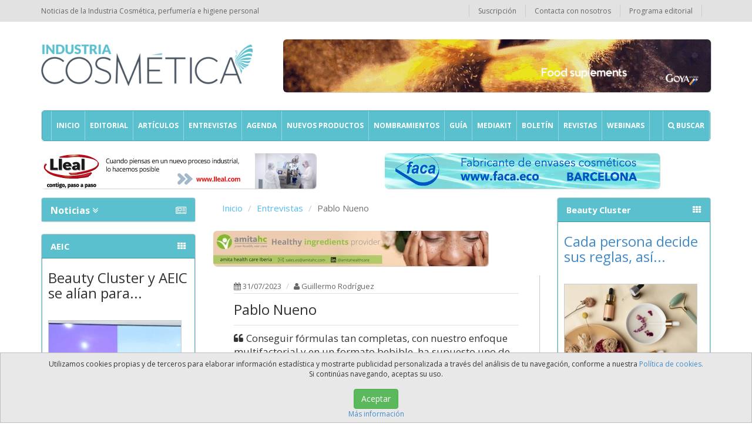

--- FILE ---
content_type: text/html; charset=UTF-8
request_url: https://www.industriacosmetica.net/entrevistas-online/conseguir-formulas-tan-completas-con-nuestro-enfoque-multifactorial-y-en-un-formato-b-mTaEf
body_size: 11413
content:




<!DOCTYPE HTML>

<html lang="es">

<head>

    <link href="http://static.industriacosmetica.net/media/images/noticias/OjujJBBuKGr4XPjKubyNB8Hz.jpg" rel="image_src" />

    <meta http-equiv="Content-Type" content="text/html; charset=UTF-8" />
    <link rel="icon" type="image/vnd.microsoft.icon" href="favicon.ico" sizes="32x32">
    <title>Entrevista a Pablo Nueno, CEO y cofundador en Olistic Science</title>

    <meta name="author" content="Eenda Works" />

    <meta name="viewport" content="width=device-width, initial-scale=1.0" />

    <meta name="description" content="Conseguir fórmulas tan completas, con nuestro enfoque multifactorial y en un formato bebible, ha supuesto uno de los mayores..." />

    <meta name="keywords" content="entrevista, ceo, y, cofundador, olistic, science, conseguir, fórmulas, tan, completas,, con, nuestro, enfoque, multifactorial, y, en, un, formato, bebible" />

    <meta name="google-site-verification" content="1RiudYhlZ4CfdGzA9LmCFs6qBuUEDLBYSDZ7ak4XhSo" />

    <meta name="google-site-verification" content="1RiudYhlZ4CfdGzA9LmCFs6qBuUEDLBYSDZ7ak4XhSo" />

    <meta name="msvalidate.01" content="D8A55B04971FAF1F9CA5993E5FE64F0A" />


    <base href="https://www.industriacosmetica.net/" />

    <script src="https://static.industriacosmetica.net/media/js/commons.js"></script>

    <link rel="stylesheet" href="https://static.industriacosmetica.net/media/css/eenda.grid.css">

    <link rel="stylesheet" href="https://static.industriacosmetica.net/media/css/eenda.fonts.css">

    <link rel="stylesheet" href="https://static.industriacosmetica.net/media/css/bootstrap-select.min.css">

    <link rel="stylesheet" href="https://static.industriacosmetica.net/media/css/eenda.style.css">

    <!--<link rel="stylesheet" href="https://static.industriacosmetica.net/media/css/eenda.style.min.css">-->

    <!-- Registro 9 -->
    <script src="https://ajax.googleapis.com/ajax/libs/jquery/3.6.0/jquery.min.js"></script>
    <script src="https://static.industriacosmetica.net/media/js/js.cookie.js"></script>

    <script type="text/javascript">
        $(document).ready(function() {

            $(window).scroll(function() {
                if ($(this).scrollTop() > 300) {
                    $('#navbar-principal').addClass("sticky");
                } else {
                    $('#navbar-principal').removeClass("sticky");
                }
            });
            /* POLITICA DE COOKIES */
            $('#aceptarCookies').on('click', function() {
                Cookies.set("cookies_rgpd_aceptada", "1", {
                    expires: 777
                });
                $('#overbox3').toggle();

            });
            var visit = Cookies.get("cookies_rgpd_aceptada");
            if (visit == 1) {
                $('#overbox3').toggle();
            };

        });
    </script>
    <!-- [END] Registro 9 -->


    <!--normalize-->
    <link rel="stylesheet" type="text/css" href="https://cdnjs.cloudflare.com/ajax/libs/normalize/8.0.1/normalize.min.css" />


    <!--google recaptcha-->
    <script src='https://www.google.com/recaptcha/api.js'></script>

</head>

<body>

    
    <div class="navbar navbar-default navbar-top" role="navigation" id="navbar-top">

        <div class="container">

            <div class="row">

                <div class="col-md-6">

                    <h1 class="slogan">Noticias de la Industria Cosmética, perfumería e higiene personal</h1>

                </div>

                <div class="col-md-6">

                    <div class="collapse navbar-collapse">

                        <ul class="nav navbar-nav pull-right">

                            <li>

                                <a href="javascript:void(0);" data-toggle="dropdown">Suscripción</a>

                                <ul class="dropdown-menu">

                                    <li><a href="suscripcion-boletin">Boletin</a></li>

                                    <li><a href="suscripcion-revista">Revista</a></li>

                                </ul>

                            </li>

                            <li><a href="contacto">Contacta con nosotros</a></li>

                            <li><a href="viewer/programa-editorial">Programa editorial</a></li>

                        </ul>

                    </div>

                </div>

            </div>

        </div>

    </div>

    <div id="header">

        <div class="container">

            <div class="row">

                <div class="col-md-4">

                    <a href="./"><img src="https://static.industriacosmetica.net/media/images/logo.png" alt="logo" class="img-responsive" /></a>

                </div>

                <div class="col-md-8">

                    
						<a href="media/NLB2pKpPsZFauxYVWaJwSP6Xa" target="_blank" rel="nofollow" class="pull-right"><img src="https://static.industriacosmetica.net/media/images/anunciantes/58xXhV1nqTTRK3LykW0KLE94E.gif" class="img-responsive border-radius-sm box-shadow" alt="" /></a>
					                    
                </div>

            </div>

        </div>

    </div>

    <div id="navbar-principal">

        <div class="container">

            <div class="row">

                <div class="col-md-12">

                    <div class="navbar navbar-default" role="navigation">

                        <div class="navbar-header">

                            <button type="button" class="navbar-toggle" data-toggle="collapse" data-target="#navbar-principal-toggle">

                                <span class="sr-only">Menú</span>

                                <span class="icon-bar"></span>

                                <span class="icon-bar"></span>

                                <span class="icon-bar"></span>

                            </button>

                        </div>

                        <div class="collapse navbar-collapse" id="navbar-principal-toggle">

                            <ul class="nav navbar-nav">

                                <li>

                                    <a href="./">Inicio</a>

                                </li>

                                <li>

                                    <a href="editorial">Editorial</a>

                                </li>

                                <li>

                                    <a href="articulos">Artículos</a>

                                </li>
                                <!--
                                <li>

                                    <a href="#" data-toggle="dropdown">Artículos</a>

                                    <ul class="dropdown-menu">

                                        <li>

                                            <a href="articulos-online">Online</a>

                                        </li>

                                        <li>

                                            <a href="articulos-descarga-directa">Descarga directa</a>

                                        </li>

                                    </ul>

                                </li>
-->


                                <li>

                                    <a href="entrevistas">Entrevistas</a>

                                </li>


                                <li>

                                    <a href="agenda">Agenda</a>

                                </li>

                                <li>

                                    <a href="categoria/nuevos-productos">Nuevos productos</a>

                                </li>

                                <li>

                                    <a href="nombramientos">Nombramientos</a>

                                </li>
                                <li>
                                    <a href="https://guia.industriacosmetica.net" target="_blank">GUÍA</a>
                                </li>
                                <li>
                                                                        <!--<a href="viewer/mediakit">Mediakit</a>-->
                                    <a href="viewer/programa-editorial">Mediakit</a>

                                </li>

                                <li>

                                    <a href="#" data-href="#" data-toggle="dropdown">Boletín</a>

                                    <ul class="dropdown-menu">

                                        <li>

                                            <a href="suscripcion-boletin">Suscripción</a>

                                        </li>

                                        
                                            <li>

                                                <a href="boletines/boletin-_2026-01-29.html" target="_blank">Último boletín</a>

                                            </li>

                                        
                                        <li>

                                            <a href="boletines/archivo">Archivo de boletines</a>

                                        </li>

                                    </ul>

                                </li>

                                <li>

                                    <a href="" data-toggle="dropdown">Revistas</a>

                                    <ul class="dropdown-menu">

                                        <li>

                                            <a href="suscripcion-revista">Suscripción</a>

                                        </li>

                                        <!--
                                        <li>

                                            <a href="revista/online/">Última edición</a>

                                        </li>

                                        -->
                                        <li>

                                            <a href="revistas">Archivo de revistas</a>

                                        </li>

                                    </ul>

                                </li>
                                <li>
                                    <a href="conferencias">Webinars</a>
                                </li>

                            </ul>

                            <ul class="nav navbar-nav navbar-right">

                                <li>

                                    <a href="#" data-toggle="modal" data-target="#buscador"><i class="fa fa-search"></i> Buscar</a>

                                </li>

                            </ul>

                        </div>

                    </div>

                </div>

            </div>

        </div>

    </div>

    
					<div id="banners_bajomenu" class="hidden-sm hidden-xs">
						<div class="container">
							<div class="row margin-bottom-md">
				
								<div class="col-md-6 text-center">
									<a href="media/44dZLGa69vd1afmY28mnSRgC8" target="_blank" rel="nofollow"><img src="static/media/images/anunciantes/kBPMJmvqhe4xWjaVIwdOgi4Ks.jpg" class="border-radius-sm box-shadow img-responsive" alt="" /></a>
								</div>
						
								<div class="col-md-6 text-center">
									<a href="media/t7yMlEFOgniFKV8lUlgBqovkE" target="_blank" rel="nofollow"><img src="static/media/images/anunciantes/Z10fIvlGm5OHXY4ItSYgxY6Jg.jpg" class="border-radius-sm box-shadow img-responsive" alt="" /></a>
								</div>
						
							</div>
						</div>
					</div>
				


    
            <div id="section">

                <div class="container">

                    <div class="row">

                        <div class="col-md-3 col-sm-3 col-xs-12 aside">

                            




                                                        <div class="panel-group" id="accordion">
                                <div class="panel panel-default ">
                                    <div class="panel-heading">
                                        <h4 class="panel-title">
                                            <a data-toggle="collapse" data-parent="#accordion" href="#collapseOne">
                                                <strong>Noticias&nbsp;<i class="fa fa-angle-double-down"></i></strong><i class="fa fa-newspaper-o pull-right"></i>
                                            </a>
                                        </h4>
                                    </div>

                                    <div id="collapseOne" class="panel-collapse collapse">
                                        <div class="panel-body">
                                                                                            <a href="categoria/aeic" class="list-group-item text-ellipsis">AEIC</a>
                                                <span class="divider"></span>
                                                                                            <a href="categoria/beauty-cluster" class="list-group-item text-ellipsis">Beauty Cluster</a>
                                                <span class="divider"></span>
                                                                                            <a href="categoria/biotech" class="list-group-item text-ellipsis">Biotech</a>
                                                <span class="divider"></span>
                                                                                            <a href="categoria/certificacion" class="list-group-item text-ellipsis">Certificaci&oacute;n</a>
                                                <span class="divider"></span>
                                                                                            <a href="categoria/control-de-calidad" class="list-group-item text-ellipsis">Control de calidad</a>
                                                <span class="divider"></span>
                                                                                            <a href="categoria/cosmetica-natural" class="list-group-item text-ellipsis">Cosm&eacute;tica Natural</a>
                                                <span class="divider"></span>
                                                                                            <a href="categoria/dermocosmetica" class="list-group-item text-ellipsis">Dermocosm&eacute;tica</a>
                                                <span class="divider"></span>
                                                                                            <a href="categoria/empresas-negocios" class="list-group-item text-ellipsis">Empresas &amp; Negocios</a>
                                                <span class="divider"></span>
                                                                                            <a href="categoria/envasado" class="list-group-item text-ellipsis">Envasado</a>
                                                <span class="divider"></span>
                                                                                            <a href="categoria/equipos-y-materiales-de-laboratorio" class="list-group-item text-ellipsis">Equipos y materiales de laboratorio</a>
                                                <span class="divider"></span>
                                                                                            <a href="categoria/esencias" class="list-group-item text-ellipsis">Esencias</a>
                                                <span class="divider"></span>
                                                                                            <a href="categoria/eventos" class="list-group-item text-ellipsis">Eventos</a>
                                                <span class="divider"></span>
                                                                                            <a href="categoria/extractos-naturales" class="list-group-item text-ellipsis">Extractos naturales</a>
                                                <span class="divider"></span>
                                                                                            <a href="categoria/fabricacion-a-terceros" class="list-group-item text-ellipsis">Fabricaci&oacute;n a terceros</a>
                                                <span class="divider"></span>
                                                                                            <a href="categoria/formulaciones" class="list-group-item text-ellipsis">Formulaciones</a>
                                                <span class="divider"></span>
                                                                                            <a href="categoria/id" class="list-group-item text-ellipsis">I+D</a>
                                                <span class="divider"></span>
                                                                                            <a href="categoria/ingenieria-e-instalaciones" class="list-group-item text-ellipsis">Ingenier&iacute;a e instalaciones</a>
                                                <span class="divider"></span>
                                                                                            <a href="categoria/ingredientesaditivoscorrectores" class="list-group-item text-ellipsis">Ingredientes/Aditivos/Correctores</a>
                                                <span class="divider"></span>
                                                                                            <a href="categoria/logistica-y-distribucion" class="list-group-item text-ellipsis">Log&iacute;stica y distribuci&oacute;n</a>
                                                <span class="divider"></span>
                                                                                            <a href="categoria/medio-ambiente-sostenibilidad" class="list-group-item text-ellipsis">Medio Ambiente, Sostenibilidad &amp; Gesti&oacute;n Energ&eacute;tica</a>
                                                <span class="divider"></span>
                                                                                            <a href="categoria/nuevos-productos" class="list-group-item text-ellipsis">Nuevos productos</a>
                                                <span class="divider"></span>
                                                                                            <a href="categoria/nutricosmetica" class="list-group-item text-ellipsis">Nutricosm&eacute;tica</a>
                                                <span class="divider"></span>
                                                                                            <a href="categoria/otros" class="list-group-item text-ellipsis">Otros</a>
                                                <span class="divider"></span>
                                                                                            <a href="categoria/packaging-y-etiquetado" class="list-group-item text-ellipsis">Packaging y etiquetado</a>
                                                <span class="divider"></span>
                                                                                            <a href="categoria/produccion-y-procesos" class="list-group-item text-ellipsis">Producci&oacute;n y procesos</a>
                                                <span class="divider"></span>
                                                                                            <a href="categoria/regulacion" class="list-group-item text-ellipsis">Regulaci&oacute;n</a>
                                                <span class="divider"></span>
                                                                                            <a href="categoria/rse" class="list-group-item text-ellipsis">RSE</a>
                                                <span class="divider"></span>
                                                                                            <a href="categoria/software" class="list-group-item text-ellipsis">Software</a>
                                                <span class="divider"></span>
                                                                                    </div>
                                    </div>

                                </div>
                            </div>

                            <!-- AEIC -->

                            
                                <div class="panel panel-default panel-aside">

                                    <div class="panel-heading">

                                        AEIC <i class="fa fa-th pull-right"></i>

                                    </div>

                                    <div class="panel-body list-group tematica">

                                        <div id="carousel-aeic" class="carousel slide" data-ride="carousel">

                                            <div class="carousel-inner">

                                                
                                                    <div class="item active">

                                                        <div class="carousel-titulo">
                                                            <h4 class="carousel-fix-h4 aumento-height" data-toggle="tooltip" data-placement="bottom" title="Beauty Cluster y AEIC se al&iacute;an para impulsar la colaboraci&oacute;n en la industria cosm&eacute;tica">
                                                                Beauty Cluster y AEIC se al&iacute;an para...                                                            </h4>

                                                            <!--  <h4>Beauty Cluster y AEIC se al&iacute;an para impulsar la colaboraci&oacute;n en la industria cosm&eacute;tica</h4> -->

                                                        </div>
                                                        <img src="/images/visor/noticias/225/250/TvFC5PYw6RxYxk4Lhlr6jmF86.jpg" alt="Beauty Cluster y AEIC se al&iacute;an para impulsar la colaboraci&oacute;n en la industria cosm&eacute;tica" class="visor-img—01 img-responsive" />
                                                        <!-- <img src="static/media/images/noticias/TvFC5PYw6RxYxk4Lhlr6jmF86.jpg" alt="" class="img-responsive box-shadow border-1px" /> -->

                                                        <div class="carousel-descripcion">
                                                            El Beauty Cluster y la Asociaci&oacute;n Espa&ntilde;ola de Ingredientes Cosm&eacute;ticos...
                                                        </div>

                                                        <a href="noticias/beauty-cluster-y-aeic-se-alian-para-impulsar-la-colaboracion-en-la-industria-cosmetic-WJQp5" class="carousel-enlace">continuar leyendo <i class="fa fa-angle-right"></i></a>

                                                    </div>

                                                
                                                    <div class="item">

                                                        <div class="carousel-titulo">
                                                            <h4 class="carousel-fix-h4 aumento-height" data-toggle="tooltip" data-placement="bottom" title="AEIC presenta su nueva junta directiva en Cosmetorium 2024">
                                                                AEIC presenta su nueva junta directiva...                                                            </h4>

                                                            <!--  <h4>AEIC presenta su nueva junta directiva en Cosmetorium 2024</h4> -->

                                                        </div>
                                                        <img src="/images/visor/noticias/225/250/9AiDqJKhK7lXPb9TgAqGNlTm.jpg" alt="AEIC presenta su nueva junta directiva en Cosmetorium 2024" class="visor-img—01 img-responsive" />
                                                        <!-- <img src="static/media/images/noticias/9AiDqJKhK7lXPb9TgAqGNlTm.jpg" alt="" class="img-responsive box-shadow border-1px" /> -->

                                                        <div class="carousel-descripcion">
                                                            La Asociaci&oacute;n Espa&ntilde;ola de Ingredientes Cosm&eacute;ticos (AEIC)...
                                                        </div>

                                                        <a href="noticias/aeic-presenta-su-nueva-junta-directiva-en-cosmetorium-2024-tU5Ce" class="carousel-enlace">continuar leyendo <i class="fa fa-angle-right"></i></a>

                                                    </div>

                                                
                                                    <div class="item">

                                                        <div class="carousel-titulo">
                                                            <h4 class="carousel-fix-h4 aumento-height" data-toggle="tooltip" data-placement="bottom" title="Bruselas acoger&aacute; la EFfCI Annual Conference de 2024">
                                                                Bruselas acoger&aacute; la EFfCI Annual...                                                            </h4>

                                                            <!--  <h4>Bruselas acoger&aacute; la EFfCI Annual Conference de 2024</h4> -->

                                                        </div>
                                                        <img src="/images/visor/noticias/225/250/ayysQsU9Fd8um1UwBFew7cr.jpg" alt="Bruselas acoger&aacute; la EFfCI Annual Conference de 2024" class="visor-img—01 img-responsive" />
                                                        <!-- <img src="static/media/images/noticias/ayysQsU9Fd8um1UwBFew7cr.jpg" alt="" class="img-responsive box-shadow border-1px" /> -->

                                                        <div class="carousel-descripcion">
                                                            La Federaci&oacute;n Europea de Ingredientes Cosm&eacute;ticos (EFfCI) organizar&aacute;...
                                                        </div>

                                                        <a href="noticias/bruselas-acogera-la-effci-de-2024-TWae" class="carousel-enlace">continuar leyendo <i class="fa fa-angle-right"></i></a>

                                                    </div>

                                                
                                                    <div class="item">

                                                        <div class="carousel-titulo">
                                                            <h4 class="carousel-fix-h4 aumento-height" data-toggle="tooltip" data-placement="bottom" title="Roka Furadada celebra la incorporaci&oacute;n de sus ingredientes en productos de protecci&oacute;n solar">
                                                                Roka Furadada celebra la incorporaci&oacute;n...                                                            </h4>

                                                            <!--  <h4>Roka Furadada celebra la incorporaci&oacute;n de sus ingredientes en productos de protecci&oacute;n solar</h4> -->

                                                        </div>
                                                        <img src="/images/visor/noticias/225/250/Gzr1ioRnPW1Ll7tgMzK5srVLC.jpg" alt="Roka Furadada celebra la incorporaci&oacute;n de sus ingredientes en productos de protecci&oacute;n solar" class="visor-img—01 img-responsive" />
                                                        <!-- <img src="static/media/images/noticias/Gzr1ioRnPW1Ll7tgMzK5srVLC.jpg" alt="" class="img-responsive box-shadow border-1px" /> -->

                                                        <div class="carousel-descripcion">
                                                            Durante el primer semestre de 2024, Roka Furadada ha visto lanzar al mercado...
                                                        </div>

                                                        <a href="noticias/roka-furadada-celebra-la-incorporacion-de-sus-ingredientes-en-productos-de-proteccion-tLToJ" class="carousel-enlace">continuar leyendo <i class="fa fa-angle-right"></i></a>

                                                    </div>

                                                
                                                    <div class="item">

                                                        <div class="carousel-titulo">
                                                            <h4 class="carousel-fix-h4 aumento-height" data-toggle="tooltip" data-placement="bottom" title="Cuatro ingredientes de BASF para el cuidado personal premiados en in-cosmetics Global en Par&iacute;s">
                                                                Cuatro ingredientes de BASF para el cuidado...                                                            </h4>

                                                            <!--  <h4>Cuatro ingredientes de BASF para el cuidado personal premiados en in-cosmetics Global en Par&iacute;s</h4> -->

                                                        </div>
                                                        <img src="/images/visor/noticias/225/250/v8uIJuPZQ1W6LoMhKIrG5AVUC.jpg" alt="Cuatro ingredientes de BASF para el cuidado personal premiados en in-cosmetics Global en Par&iacute;s" class="visor-img—01 img-responsive" />
                                                        <!-- <img src="static/media/images/noticias/v8uIJuPZQ1W6LoMhKIrG5AVUC.jpg" alt="" class="img-responsive box-shadow border-1px" /> -->

                                                        <div class="carousel-descripcion">
                                                            El evento in-cosmetics Global 2024, una de las ferias m&aacute;s destacadas...
                                                        </div>

                                                        <a href="noticias/cuatro-ingredientes-de-basf-para-el-cuidado-personal-premiados-en-in-cosmetics-global-L6PG7" class="carousel-enlace">continuar leyendo <i class="fa fa-angle-right"></i></a>

                                                    </div>

                                                
                                            </div>

                                        </div>

                                    </div>

                                    <div class="panel-footer expand">

                                        <a href="categoria/aeic">Más sobre AEIC</a>

                                    </div>

                                </div>

                            
                            <!-- Entrevistas online -->
                            <div class="panel panel-default panel-aside">

                                <div class="panel-heading">

                                    Entrevistas online <i class="fa fa-th pull-right"></i>

                                </div>

                                <div class="panel-body list-group tematica">

                                    
                                        <div id="carousel-entronline" class="carousel slide" data-ride="carousel">

                                            <div class="carousel-inner">

                                                
                                                    <div class="item active">

                                                        <div class="carousel-titulo">

                                                            <h4>Anabel V&aacute;zquez y Mar&iacute;a Mart&iacute;nez</h4>
                                                            <p>Fundadoras, Laconicum</p>

                                                        </div>
                                                        <div align="center">
                                                            <img src="static/media/images/entrevistas/online/LIGN1HQqYsplq1UCiBtyfKQTv.jpg" alt="" class="img-responsive box-shadow border-1px" />
                                                        </div>
                                                        <div class="carousel-descripcion">

                                                            
                                                        </div>

                                                        <a href="entrevistas-online/la-cosmetica-es-tiempo-propio-privacidad-y-activacion-de-los-sentidos-cra48" class="carousel-enlace">Más detalle <i class="fa fa-caret-right"></i></a>

                                                    </div>

                                                
                                                    <div class="item">

                                                        <div class="carousel-titulo">

                                                            <h4>Adri&agrave; Mart&iacute;nez</h4>
                                                            <p>General Manager, Beauty Cluster</p>

                                                        </div>
                                                        <div align="center">
                                                            <img src="static/media/images/entrevistas/online/g1klwBQ9RrhzhJqxGuDIwyc.jpg" alt="" class="img-responsive box-shadow border-1px" />
                                                        </div>
                                                        <div class="carousel-descripcion">

                                                            
                                                        </div>

                                                        <a href="entrevistas-online/espana-cuenta-con-un-ecosistema-diverso-y-creativo-con-capacidad-de-generar-propuesta-VvKIr" class="carousel-enlace">Más detalle <i class="fa fa-caret-right"></i></a>

                                                    </div>

                                                
                                                    <div class="item">

                                                        <div class="carousel-titulo">

                                                            <h4>David Garc&iacute;a</h4>
                                                            <p>Director General y Presidente, respectivamente, Laboratorios Ximart y Beauty Cluster</p>

                                                        </div>
                                                        <div align="center">
                                                            <img src="static/media/images/entrevistas/online/nG9n2Mo8VTba8PIbV86r0aQaV.jpg" alt="" class="img-responsive box-shadow border-1px" />
                                                        </div>
                                                        <div class="carousel-descripcion">

                                                            
                                                        </div>

                                                        <a href="entrevistas-online/queremos-que-el-sector-de-la-belleza-sea-reconocido-por-su-aportacion-economica-socia-eZgQs" class="carousel-enlace">Más detalle <i class="fa fa-caret-right"></i></a>

                                                    </div>

                                                
                                                    <div class="item">

                                                        <div class="carousel-titulo">

                                                            <h4>Carmen Esteban,,</h4>
                                                            <p>Directora de Congreso, Cosm&eacute;ticaforum</p>

                                                        </div>
                                                        <div align="center">
                                                            <img src="static/media/images/entrevistas/online/qsTOrS9DgjUvzzTXcCrywxsSa.jpg" alt="" class="img-responsive box-shadow border-1px" />
                                                        </div>
                                                        <div class="carousel-descripcion">

                                                            
                                                        </div>

                                                        <a href="entrevistas-online/cosmeticaforum-no-solo-es-un-punto-de-encuentro-para-el-sector-cosmetico-sino-tambien-pp4n7" class="carousel-enlace">Más detalle <i class="fa fa-caret-right"></i></a>

                                                    </div>

                                                
                                                    <div class="item">

                                                        <div class="carousel-titulo">

                                                            <h4>Moncho Moreno</h4>
                                                            <p>CEO y fundador. Director de Peluquer&iacute;a, Maquillaje y Asesor de Imagen, respectivamente, Sal&oacute;n Moncho Moreno y Moncho Moreno</p>

                                                        </div>
                                                        <div align="center">
                                                            <img src="static/media/images/entrevistas/online/CrMFMFpPA6Z2zZlGllpfuMDV2.jpg" alt="" class="img-responsive box-shadow border-1px" />
                                                        </div>
                                                        <div class="carousel-descripcion">

                                                            
                                                        </div>

                                                        <a href="entrevistas-online/hay-mucha-mas-conciencia-sobre-la-salud-capilar-y-el-impacto-de-los-productos-If4Kk" class="carousel-enlace">Más detalle <i class="fa fa-caret-right"></i></a>

                                                    </div>

                                                
                                            </div>

                                        </div>



                                                                    </div>

                                <div class="panel-footer expand">

                                    <a href="entrevistas-online" title="entrevistas online">Todas las entrevistas <i class="fa fa-chevron-right"></i></a>

                                </div>

                            </div>


                            
                                <div class="row">

                                    <div class="col-md-12">

                                        <div class="margin-bottom">

                                            <div class="panel panel-default">

                                                <div class="panel-heading">

                                                    Últimos nombramientos <i class="fa fa-building pull-right"></i>

                                                </div>

                                                <div class="panel-body">

                                                    
                                                        <div id="carousel-nombramientos" class="carousel slide" data-ride="carousel">

                                                            <div class="carousel-inner">

                                                                
                                                                    <div class="item active">

                                                                        <div class="carousel-titulo">

                                                                            <h4 class="carousel-fix-h4" data-toggle="tooltip" data-placement="bottom" title="B&aacute;rbara Garc&iacute;a Calduch">
                                                                                B&aacute;rbara Garc&iacute;a...                                                                            </h4>
                                                                            <h5 class="carousel-fix-h5" data-toggle="tooltip" data-placement="bottom" title="Marketing Manager, Aflofarm Spain">
                                                                                Marketing Manager, Aflofarm Spain                                                                            </h5>

                                                                        </div>

                                                                        <p>
                                                                            <img src="/images/visor/nombramientos/225/200/w4yl1dw8g4e6YlGbMpko0smx.jpg" alt="B&aacute;rbara Garc&iacute;a Calduch" class="visor-img—01" />
                                                                            <!-- <img src="http://static.industriacosmetica.net/media/images/nombramientos/w4yl1dw8g4e6YlGbMpko0smx.jpg" alt="" class="img-responsive box-shadow border-1px" /> -->

                                                                        </p>

                                                                        <p>

                                                                            <a href="nombramientos/barbara-garcia-calduch-aflofarm-spain-w2Jv" class="carousel-enlace">Más detalles <i class="fa fa-caret-right"></i></a>

                                                                        </p>

                                                                    </div>

                                                                
                                                                    <div class="item">

                                                                        <div class="carousel-titulo">

                                                                            <h4 class="carousel-fix-h4" data-toggle="tooltip" data-placement="bottom" title="Joan Pere Jim&eacute;nez">
                                                                                Joan Pere Jim&eacute;nez                                                                            </h4>
                                                                            <h5 class="carousel-fix-h5" data-toggle="tooltip" data-placement="bottom" title="Director General, Eurofragance">
                                                                                Director General, Eurofragance                                                                            </h5>

                                                                        </div>

                                                                        <p>
                                                                            <img src="/images/visor/nombramientos/225/200/iqECj0mj1gkhMFlywPxQE88Zl.jpg" alt="Joan Pere Jim&eacute;nez" class="visor-img—01" />
                                                                            <!-- <img src="http://static.industriacosmetica.net/media/images/nombramientos/iqECj0mj1gkhMFlywPxQE88Zl.jpg" alt="" class="img-responsive box-shadow border-1px" /> -->

                                                                        </p>

                                                                        <p>

                                                                            <a href="nombramientos/joan-pere-jimenez-eurofragance-BKfxR" class="carousel-enlace">Más detalles <i class="fa fa-caret-right"></i></a>

                                                                        </p>

                                                                    </div>

                                                                
                                                                    <div class="item">

                                                                        <div class="carousel-titulo">

                                                                            <h4 class="carousel-fix-h4" data-toggle="tooltip" data-placement="bottom" title="Bel&eacute;n Aguado">
                                                                                Bel&eacute;n Aguado                                                                            </h4>
                                                                            <h5 class="carousel-fix-h5" data-toggle="tooltip" data-placement="bottom" title="Delegada Centro en Madrid, Sociedad Espa&ntilde;ola de Qu&iacute;micos Cosm&eacute;ticos">
                                                                                Delegada Centro en Madrid, Sociedad Espa&ntilde;ola de Qu&iacute;micos Cosm&eacute;ticos                                                                            </h5>

                                                                        </div>

                                                                        <p>
                                                                            <img src="/images/visor/nombramientos/225/200/i96393xPYTEO8sHXY8I90tWf.jpg" alt="Bel&eacute;n Aguado" class="visor-img—01" />
                                                                            <!-- <img src="http://static.industriacosmetica.net/media/images/nombramientos/i96393xPYTEO8sHXY8I90tWf.jpg" alt="" class="img-responsive box-shadow border-1px" /> -->

                                                                        </p>

                                                                        <p>

                                                                            <a href="nombramientos/belen-aguado-sociedad-espanola-de-quimicos-cosmeticos-dVGxh" class="carousel-enlace">Más detalles <i class="fa fa-caret-right"></i></a>

                                                                        </p>

                                                                    </div>

                                                                
                                                            </div>

                                                        </div>

                                                    
                                                </div>

                                                <div class="panel-footer expand">

                                                    <a href="nombramientos">Todos los nombramientos <i class="fa fa-chevron-right"></i></a>

                                                </div>

                                            </div>

                                        </div>

                                    </div>

                                </div>

                            
                            <!-- ************************ /*CONFERENCIAS*/ ***************************************** -->

                            <div class="panel-group" id="accordion">
                                <div class="panel panel-success">
                                    <div class="panel-heading">
                                        <h4 class="panel-title">
                                            <a data-toggle="collapse" data-parent="#accordion" href="#conferencias">
                                                <strong>Webinars <i class="fa fa-angle-double-down"></i></strong><i class="fa fa-list-alt pull-right"></i>
                                            </a>
                                        </h4>
                                    </div>

                                    <div id="conferencias" class="panel-collapse collapse">
                                        <div class="panel-body">
                                            
                                            
                                            <!-- Listado completo -->
                                            <a href="webinars" class="list-group-item text-ellipsis">Listado completo</a>
                                            <span class="divider"></span>

                                        </div><!--/. panel-body -->
                                    </div><!--/. panel-collapse collapse -->

                                </div><!--/. panel panel-primary -->
                            </div><!--/. accordion -->



                            <!-- BANNERS 250X250 -->

                            <div class="block margin-bottom text-center banner-250x250 box-shadow hidden-xs">

                                
							<p class="margin-bottom-md">
								<a href="media/UEEzubnXTh0y35qBUn0UOpEMl" target="_blank" rel="nofollow"><img src="static/media/images/anunciantes/UEEzubnXTh0y35qBUn0UOpEMl.gif" class="border-radius-sm box-shadow img-responsive" alt="" /></a>
							</p>
						
							<p class="margin-bottom-md">
								<a href="media/WuT65nfO3lHBQuvmBGTtucinm" target="_blank" rel="nofollow"><img src="static/media/images/anunciantes/WuT65nfO3lHBQuvmBGTtucinm.jpg" class="border-radius-sm box-shadow img-responsive" alt="" /></a>
							</p>
						
							<p class="margin-bottom-md">
								<a href="media/2TTB9WtmGLZ96fkgr7MtYhuNi" target="_blank" rel="nofollow"><img src="static/media/images/anunciantes/aHkWBkrx9IB6LzWRB6OZqNkj.jpg" class="border-radius-sm box-shadow img-responsive" alt="" /></a>
							</p>
						
                            </div>

                            <!-- BANNER MOBILE 320X90 -->

                            <div class="panel panel-default panel-aside visible-xs">

                                <div class="panel-body text-center">

                                    <!-- BANNER MOBILE 320X90 -->

                                    <div class="margin-bottom-sm visible-xs">

                                        
						<a href="contacto"><img src="https://static.industriacosmetica.net/media/images/anunciantes/default320x90px.png" class="border-radius-sm box-shadow img-responsive" alt="" /></a>
					
                                    </div>

                                </div>

                            </div>

                            <!-- <div class="panel panel-default panel-aside hidden-xs">

                        <div class="panel-heading">

                            Síganos en twitter <i class="fa fa-twitter pull-right"></i>

                        </div>

                        <div class="panel-body text-center">

                            <a class="twitter-timeline" href="https://twitter.com/RevistaCosmetic" data-widget-id="722727553648209920">Tweets por el @RevistaCosmetic.</a>

							<script>



								!function(d,s,id){

									var js,fjs=d.getElementsByTagName(s)[0],p=/^http:/.test(d.location)?'http':'https';

									if(!d.getElementById(id)){

										js=d.createElement(s);js.id=id;js.src=p+"://platform.twitter.com/widgets.js";fjs.parentNode.insertBefore(js,fjs);

									}

								}(document,"script","twitter-wjs");



							</script>

                        </div>

                        <div class="panel-footer expand">

                            <div class="text-center">

                                <a href="https://www.linkedin.com/groups/Industria-cosm%C3%A9tica-8516801/about" target="_blank" class="btn-social social-linkedin"><i class="fa fa-linkedin"></i></a>

                                <a href="https://twitter.com/RevistaCosmetic" target="_blank" class="btn-social social-twitter"><i class="fa fa-twitter"></i></a>

                            </div>

                        </div>

                    </div> -->

                        </div>

                        <div class="col-md-6 col-sm-6 col-xs-12">

                            
	<ul class="breadcrumb">
		<li><a href="./">Inicio</a></li>
		<li><a href="entrevistas">Entrevistas</a></li>
		<li class="active">Pablo Nueno</li>
	</ul>

	<!-- BANNER DESKTOP 468x60 -->
	<div class="margin-bottom-md hidden-xs">
		
						<a href="media/DGL6XqP9UyXrK3h7KnXgphpae" target="_blank" rel="nofollow"><img src="static/media/images/anunciantes/WqA1ydvUVAzYNApVJZmdkhot.jpg" class="border-radius-sm box-shadow img-responsive" alt="" /></a>
						</div>
	<!-- [END] BANNERS -->

	<div class="row">
		<div class="col-md-12">
			<div class="box box-shadow">
				<span class="detalles-small">
					<i class="fa fa-calendar"></i> 31/07/2023					<span class="sep">/</span>
					<i class="fa fa-user"></i> Guillermo Rodr&iacute;guez					
				<div class="pull-right text-right">
					<div class="addthis_toolbox addthis_default_style addthis_16x16_style">
						<a class="addthis_button_linkedin"></a>
						<a class="addthis_button_twitter"></a>
						<a class="addthis_button_google_plusone_share"></a>
						<a class="addthis_button_facebook"></a>
					</div>
				</div>
				<script type="text/javascript">
					var addthis_config = {
						"data_track_addressbar":false
					};
				</script>
				<script type="text/javascript" src="//s7.addthis.com/js/300/addthis_widget.js#pubid=ra-57062b506ed2df52" async="async"></script>
							</span>
				<h1 class="tt">Pablo Nueno</h1>
				<h2 class="quote">Conseguir fórmulas tan completas, con nuestro enfoque multifactorial y en un formato bebible, ha supuesto uno de los mayores desafíos técnicos y de desarrollo</h2>
				<h3 class="tt margin-top-xl">Entrevista</h3>
				<p>Comenzaron su andadura en enero de 2021 y desde entonces no han hecho m&aacute;s que alcanzar y superar cifras de r&eacute;cord de manera constante. Con m&aacute;s de 60.000 usuarios mensuales, Olistic Science, la firma de nutricosm&eacute;tica fundada por Pablo Nueno y Pedro Luis Gonz&aacute;lez, se ha convertido en el caso de &eacute;xito y referencia para el sector, y han conseguido que sus complementos nutricionales en formato monodosis bebibles y a base de ingredientes naturales ayuden a cuidar la salud capilar desde el interior a diario y sin esfuerzo.</p>											<div class="pdf_container">
								<a href="require/archivos/entrevistas/descarga/UrbDBtuVTWWhmnfplrpdjPqb.pdf" align="center" rel="nofollow" class="btn btn-success btn-xs"><i class="fa fa-download"></i> Descargar</a>
								<embed src="/require/archivos/entrevistas/descarga/UrbDBtuVTWWhmnfplrpdjPqb.pdf" width="100%" height="700" type="application/pdf">
							</div>
								<div class="panel panel-info margin-top-xl">
					<div class="panel-heading">Conoce a Pablo Nueno</div>
					<div class="panel-body">
						<div class="row">
							<div class="col-md-4">
								
				<img src="static/media/images/entrevistas/online/UrbDBtuVTWWhmnfplrpdjPqb.jpg" class="img-responsive img-thumbnail">
										</div>
							<div class="col-md-8">
								<div class="table-responsive">
									<table class="table">
										<tr>
											<th>Nombre</th>
											<td>Pablo Nueno</td>
										</tr>
										<tr>
											<th>Empresa</th>
											<td>Olistic Science</td>
										</tr>
										<tr>
											<th>Cargo</th>
											<td>CEO y cofundador</td>
										</tr>
										<tr>
											<th colspan="2">Biografía</th>
										</tr>
										<tr>
											<td colspan="2"></td>
										</tr>
									</table>
								</div>
							</div>
						</div>
					</div>
				</div>
			</div>
		</div>
	</div>
	
				<div class="panel panel-container">
					<div class="addthis_toolbox addthis_default_style addthis_32x32_style">
						<a class="addthis_button_linkedin"></a>
						<a class="addthis_button_twitter"></a>
						<a class="addthis_button_google_plusone_share"></a>
						<a class="addthis_button_facebook"></a>
					</div>
				</div>
				<script type="text/javascript">
					var addthis_config = {
						"data_track_addressbar":false
					};
				</script>
				<script type="text/javascript" src="//s7.addthis.com/js/300/addthis_widget.js#pubid=ra-57062b506ed2df52" async="async"></script>
			

                        </div>

                        <div class="col-md-3 col-sm-3 col-xs-12 aside">

                            
                                <div class="panel panel-default panel-aside">

                                    <div class="panel-heading">

                                        Beauty Cluster <i class="fa fa-th pull-right"></i>

                                    </div>

                                    <div class="panel-body list-group tematica">

                                        <div id="carousel-beauty" class="carousel slide" data-ride="carousel">

                                            <div class="carousel-inner">

                                                
                                                    <div class="item active">

                                                        <div class="carousel-titulo">
                                                            <h4 class="carousel-fix-h4 aumento-height" data-toggle="tooltip" data-placement="bottom" title="Cada persona decide sus reglas, as&iacute; se reinventa la belleza, seg&uacute;n Beauty Cluster">
                                                                <a href="noticias/cada-persona-decide-sus-reglas-asi-se-reinventa-la-belleza-segun-beauty-cluster-uundM" title="Cada persona decide sus reglas, as&iacute; se reinventa la belleza, seg&uacute;n Beauty Cluster" class="carousel-enlace">
                                                                    Cada persona decide sus reglas, as&iacute;...                                                                </a>
                                                            </h4>

                                                            <!--  <h4>Cada persona decide sus reglas, as&iacute; se reinventa la belleza, seg&uacute;n Beauty Cluster</h4> -->

                                                        </div>
                                                        <img src="/images/visor/noticias/225/150/JtDoyUVycXe74qwFO1paYQI6.jpg" alt="Cada persona decide sus reglas, as&iacute; se reinventa la belleza, seg&uacute;n Beauty Cluster" class="visor-img—01 img-responsive" />
                                                        <!-- <img src="static/media/images/noticias/JtDoyUVycXe74qwFO1paYQI6.jpg" alt="" class="img-responsive box-shadow border-1px" /> -->

                                                        <div class="carousel-descripcion">
                                                            La belleza ya no responde a est&aacute;ndares universales ni a categor&iacute;as...
                                                        </div>

                                                    </div>

                                                
                                                    <div class="item">

                                                        <div class="carousel-titulo">
                                                            <h4 class="carousel-fix-h4 aumento-height" data-toggle="tooltip" data-placement="bottom" title="El Beauty Cluster y la AEIC renuevan su alianza para 2026">
                                                                <a href="noticias/el-beauty-cluster-y-la-aeic-renuevan-su-alianza-para-2026-6wTok" title="El Beauty Cluster y la AEIC renuevan su alianza para 2026" class="carousel-enlace">
                                                                    El Beauty Cluster y la AEIC renuevan su...                                                                </a>
                                                            </h4>

                                                            <!--  <h4>El Beauty Cluster y la AEIC renuevan su alianza para 2026</h4> -->

                                                        </div>
                                                        <img src="/images/visor/noticias/225/150/AwGpfDKskLKU8i7pvimKCgT5i.jpg" alt="El Beauty Cluster y la AEIC renuevan su alianza para 2026" class="visor-img—01 img-responsive" />
                                                        <!-- <img src="static/media/images/noticias/AwGpfDKskLKU8i7pvimKCgT5i.jpg" alt="" class="img-responsive box-shadow border-1px" /> -->

                                                        <div class="carousel-descripcion">
                                                            El Beauty Cluster y la Asociaci&oacute;n Espa&ntilde;ola de Ingredientes Cosm&eacute;ticos...
                                                        </div>

                                                    </div>

                                                
                                                    <div class="item">

                                                        <div class="carousel-titulo">
                                                            <h4 class="carousel-fix-h4 aumento-height" data-toggle="tooltip" data-placement="bottom" title="La BBS celebra la cuarta edici&oacute;n de su People in Beauty Forum">
                                                                <a href="noticias/la-bbs-celebra-la-cuarta-edicion-de-su-people-in-beauty-forum-46zQ5" title="La BBS celebra la cuarta edici&oacute;n de su People in Beauty Forum" class="carousel-enlace">
                                                                    La BBS celebra la cuarta edici&oacute;n...                                                                </a>
                                                            </h4>

                                                            <!--  <h4>La BBS celebra la cuarta edici&oacute;n de su People in Beauty Forum</h4> -->

                                                        </div>
                                                        <img src="/images/visor/noticias/225/150/J7zBU921B2QhSMGy6JNRYtcP.jpg" alt="La BBS celebra la cuarta edici&oacute;n de su People in Beauty Forum" class="visor-img—01 img-responsive" />
                                                        <!-- <img src="static/media/images/noticias/J7zBU921B2QhSMGy6JNRYtcP.jpg" alt="" class="img-responsive box-shadow border-1px" /> -->

                                                        <div class="carousel-descripcion">
                                                            El evento que pone en el centro al trabajador y las organizaciones celebra su...
                                                        </div>

                                                    </div>

                                                
                                                    <div class="item">

                                                        <div class="carousel-titulo">
                                                            <h4 class="carousel-fix-h4 aumento-height" data-toggle="tooltip" data-placement="bottom" title="El Beauty Cluster impuls&oacute; el debate sobre el packaging inclusivo en EMPACK Madrid">
                                                                <a href="noticias/el-beauty-cluster-impulso-el-debate-sobre-el-packaging-inclusivo-en-empack-madrid-Rz82s" title="El Beauty Cluster impuls&oacute; el debate sobre el packaging inclusivo en EMPACK Madrid" class="carousel-enlace">
                                                                    El Beauty Cluster impuls&oacute; el debate...                                                                </a>
                                                            </h4>

                                                            <!--  <h4>El Beauty Cluster impuls&oacute; el debate sobre el packaging inclusivo en EMPACK Madrid</h4> -->

                                                        </div>
                                                        <img src="/images/visor/noticias/225/150/bXY3EKwkJOpBtiG0UJjZy0wF.jpg" alt="El Beauty Cluster impuls&oacute; el debate sobre el packaging inclusivo en EMPACK Madrid" class="visor-img—01 img-responsive" />
                                                        <!-- <img src="static/media/images/noticias/bXY3EKwkJOpBtiG0UJjZy0wF.jpg" alt="" class="img-responsive box-shadow border-1px" /> -->

                                                        <div class="carousel-descripcion">
                                                            El Beauty Cluster particip&oacute; en EMPACK Madrid, una de las ferias de referencia...
                                                        </div>

                                                    </div>

                                                
                                                    <div class="item">

                                                        <div class="carousel-titulo">
                                                            <h4 class="carousel-fix-h4 aumento-height" data-toggle="tooltip" data-placement="bottom" title="Adri&agrave; Martinez asume el cargo de General Manager del Beauty Cluster">
                                                                <a href="noticias/adria-martinez-asume-el-cargo-de-general-manager-del-beauty-cluster-t1c2" title="Adri&agrave; Martinez asume el cargo de General Manager del Beauty Cluster" class="carousel-enlace">
                                                                    Adri&agrave; Martinez asume el cargo de...                                                                </a>
                                                            </h4>

                                                            <!--  <h4>Adri&agrave; Martinez asume el cargo de General Manager del Beauty Cluster</h4> -->

                                                        </div>
                                                        <img src="/images/visor/noticias/225/150/foyAOwpF6MEOKGXqskxCKZm9O.jpg" alt="Adri&agrave; Martinez asume el cargo de General Manager del Beauty Cluster" class="visor-img—01 img-responsive" />
                                                        <!-- <img src="static/media/images/noticias/foyAOwpF6MEOKGXqskxCKZm9O.jpg" alt="" class="img-responsive box-shadow border-1px" /> -->

                                                        <div class="carousel-descripcion">
                                                            El Beauty Cluster anuncia la incorporaci&oacute;n de Adri&agrave; Martinez como...
                                                        </div>

                                                    </div>

                                                
                                            </div>

                                        </div>

                                    </div>

                                    <div class="panel-footer expand">

                                        <a href="categoria/beauty-cluster">Más sobre Beauty Cluster</a>

                                    </div>

                                </div>

                            

                            <div class="panel panel-default panel-aside">

                                <div class="panel-heading">

                                    N&uacute;mero 42 <i class="fa fa-file-text-o pull-right"></i>

                                </div>

                                <div class="panel-body text-center">

                                    <a href="revista/numero-42-2025" title="Revista N&uacute;mero 42"><img src="https://static.industriacosmetica.net/media/images/revistas/s91ZqN5Ci2sKP31JGrr7fHZ4k.jpg" alt="" class="img-responsive box-shadow"></a>

                                </div>

                                <div class="panel-footer expand">

                                    <a href="revistas">Todas las revistas <i class="fa fa-chevron-right"></i></a>
                                </div>

                            </div>


                            <!-- BANNERS 250X250 -->

                            <div class="block margin-bottom text-center banner-250x250 box-shadow hidden-xs">

                                
							<p class="margin-bottom-md">
								<a href="media/D2DUdNg825Tq0pnM0VLLA8pa2" target="_blank" ><img src="static/media/images/anunciantes/Qzb8rhLm2fCpY4ibzBXu16t1J.gif" class="border-radius-sm box-shadow img-responsive" alt="" /></a>
							</p>
						
							<p class="margin-bottom-md">
								<a href="media/BkwnaiY556S1DpIU9jNdrW6" target="_blank" ><img src="static/media/images/anunciantes/BkwnaiY556S1DpIU9jNdrW6.jpg" class="border-radius-sm box-shadow img-responsive" alt="" /></a>
							</p>
						
							<p class="margin-bottom-md">
								<a href="media/JNPxmR7s4NfhmML9utqpneT3E" target="_blank" ><img src="static/media/images/anunciantes/Rstp7W7KxzGFmwZ6NyMWKMrHG.gif" class="border-radius-sm box-shadow img-responsive" alt="" /></a>
							</p>
						
							<p class="margin-bottom-md">
								<a href="media/7slkEFKaU8fOnySLjuxNWmopn" target="_blank" ><img src="static/media/images/anunciantes/SFn8ICxYD9woMmvDu1VJEEfb.gif" class="border-radius-sm box-shadow img-responsive" alt="" /></a>
							</p>
						
							<p class="margin-bottom-md">
								<a href="media/DchbhxGJqTrRdXXOGLPdvaa8v" target="_blank" ><img src="static/media/images/anunciantes/DchbhxGJqTrRdXXOGLPdvaa8v.jpg" class="border-radius-sm box-shadow img-responsive" alt="" /></a>
							</p>
						
							<p class="margin-bottom-md">
								<a href="media/Pcsx1q4EYU1URPWcPCNZHjNVy" target="_blank" ><img src="static/media/images/anunciantes/DZSeyS7ogwKf4JlUvXqcx0aNg.gif" class="border-radius-sm box-shadow img-responsive" alt="" /></a>
							</p>
						
							<p class="margin-bottom-md">
								<a href="media/lpJ6HxyCaDcF5ha1Uki2HeEjT" target="_blank" ><img src="static/media/images/anunciantes/lpJ6HxyCaDcF5ha1Uki2HeEjT.gif" class="border-radius-sm box-shadow img-responsive" alt="" /></a>
							</p>
						
							<p class="margin-bottom-md">
								<a href="media/jr9cmm04euj3fWzEQZNcYj2rB" target="_blank" ><img src="static/media/images/anunciantes/jr9cmm04euj3fWzEQZNcYj2rB.gif" class="border-radius-sm box-shadow img-responsive" alt="" /></a>
							</p>
						
                            </div>

                        </div>

                    </div>

                </div>

            </div>

    


    <div id="footer" class="margin-top-xl">

        <div class="container">

            <!-- <div class="row">

           <center> <iframe width="50%" height="100%" id="cibeles_widget_noticias" src="http://red.cibeles.net/widgets/noticias/" frameborder="0" allowfullscreen=""></iframe></center>

<script type="text/javascript">var myEventMethod = window.addEventListener ? "addEventListener" : "attachEvent"; var myEventListener = window[myEventMethod]; var myEventMessage = myEventMethod == "attachEvent" ? "onmessage" : "message"; myEventListener(myEventMessage, function (e) { if(typeof e.data != undefined && typeof e.data.cibeles_widget_noticias != undefined && e.data.cibeles_widget_noticias === parseInt(e.data.cibeles_widget_noticias)){ document.getElementById('cibeles_widget_noticias').height = e.data.cibeles_widget_noticias + "px"; }}, false);</script>

            </div>-->

            <div class="row">

                <div class="col-md-10" id="sitemap">

                    <div class="row">

                        <div class="col-md-12">

                            <h4>Sitemap</h4>

                        </div>

                        <div class="col-md-3">

                            <div class="list-group">

                                <span class="list-group-item"><a href="articulos-descarga-directa">Artículos en descarga</a></span>

                                <span class="list-group-item"><a href="agenda">Agenda</a></span>



                            </div>

                        </div>

                        <div class="col-md-3">

                            <div class="list-group">

                                <span class="list-group-item"><a href="viewer/programa-editorial">Mediakit</a></span>

                                <span class="list-group-item"><a href="revistas">Revistas digitales</a></span>

                            </div>

                        </div>

                        <div class="col-md-3">

                            <div class="list-group">

                                <span class="list-group-item"><a href="viewer/programa-editorial">Programa editorial</a></span>

                                <span class="list-group-item"><a href="contacto">Contacta con nosotros</a></span>

                            </div>

                        </div>

                        <div class="col-md-3">

                            <div class="list-group">

                                <span class="list-group-item"><a href="https://twitter.com/RevistaCosmetic" target="_blank" rel="nofollow">Twitter</a></span>

                                <span class="list-group-item"><a href="https://www.linkedin.com/groups/Industria-cosm%C3%A9tica-8516801/about" target="_blank" rel="nofollow">Linkedin</a></span>



                            </div>

                        </div>

                    </div>

                </div>

                <div class="col-md-2 box-publicaciones pull-right hidden-xs">

                    <h4>Publicaciones</h4>

                    <div id="carousel-publicaciones" class="carousel slide" data-ride="carousel">

                        <div class="carousel-inner text-center">

                            
                                <div class="item active">
                                                                            <a href="revista/numero-42-2025" title="Revista N&uacute;mero 42" style="color:#ffffff; text-decoration: none;font-size: 14px;font-weight: bold;" target="_blank">
                                            N&uacute;mero 42<img src="https://static.industriacosmetica.net/media/images/revistas/s91ZqN5Ci2sKP31JGrr7fHZ4k.jpg" alt="" class="img-responsive box-shadow"></a>
                                    

                                </div>

                            
                                <div class="item">
                                                                            <a href="revista/numero-41-2025" title="Revista N&uacute;mero 41" style="color:#ffffff; text-decoration: none;font-size: 14px;font-weight: bold;" target="_blank">
                                            N&uacute;mero 41<img src="https://static.industriacosmetica.net/media/images/revistas/SU66JNgONgwv1Hv1HXtvwklg9.jpg" alt="" class="img-responsive box-shadow"></a>
                                    

                                </div>

                            
                                <div class="item">
                                                                            <a href="revista/numero-40-2025" title="Revista N&uacute;mero 40" style="color:#ffffff; text-decoration: none;font-size: 14px;font-weight: bold;" target="_blank">
                                            N&uacute;mero 40<img src="https://static.industriacosmetica.net/media/images/revistas/XviYnqWF2OrOMeuhYsPzAgTUL.jpg" alt="" class="img-responsive box-shadow"></a>
                                    

                                </div>

                            
                                <div class="item">
                                                                            <a href="revista/numero-39-2025" title="Revista N&uacute;mero 39" style="color:#ffffff; text-decoration: none;font-size: 14px;font-weight: bold;" target="_blank">
                                            N&uacute;mero 39<img src="https://static.industriacosmetica.net/media/images/revistas/j17FEerTJrRXIaavnNrLi3Cg.jpg" alt="" class="img-responsive box-shadow"></a>
                                    

                                </div>

                            
                                <div class="item">
                                                                            <a href="revista/numero-38-2025" title="Revista N&uacute;mero 38" style="color:#ffffff; text-decoration: none;font-size: 14px;font-weight: bold;" target="_blank">
                                            N&uacute;mero 38<img src="https://static.industriacosmetica.net/media/images/revistas/WwLvTixLWggzIitSpF8w0z4.jpg" alt="" class="img-responsive box-shadow"></a>
                                    

                                </div>

                            
                        </div>

                    </div>

                </div>

            </div>

            <div class="row">

    <div class="col-lg-12 col-md-12">                  
        <div id="overbox3">
            <div id="infobox3">
                Utilizamos cookies propias y de terceros para elaborar información estadística y mostrarte publicidad personalizada a través del análisis de tu navegación, conforme a nuestra
                 <a href="http://grupo-omnimedia.com/ley_rgpd/politica_de_cookies.pdf" target="_blank">Política de cookies.</a>
                 <br>
                  Si continúas navegando, aceptas su uso.
                 <br><br>

                    <button type="button" class="btn btn-success" onclick="aceptar_cookies();" id="aceptarCookies" >Aceptar</button>

                <br>
                <a href="http://grupo-omnimedia.com/ley_rgpd/politica_de_privacidad.pdf" target="_blank">Más información</a>
            </div>
        </div>

    </div>
</div>



        </div>

    </div>

    <!-- BUSCADOR -->

    <div class="modal fade" id="buscador">

        <div class="modal-dialog">

            <div class="modal-content">

                <div class="modal-header">

                    <h4 class="modal-title">Buscador</h4>

                </div>

                <div class="modal-body">

                    <p>Escriba los términos que desee buscar y haga click en el botón o pulse ENTER</p>

                    <form action="buscar" method="get" class="validate">

                        <div class="form-group">

                            <input type="search" name="q" placeholder="Buscar" class="form-control" required>

                        </div>

                        <div class="form-group">

                            <button type="submit" class="btn btn-primary">Buscar</button>

                        </div>

                    </form>

                </div>

            </div>

        </div>

    </div>



    <!-- Google tag (gtag.js) -->
<script async src="https://www.googletagmanager.com/gtag/js?id=G-S5EXQ1ZXW5"></script>
<script>
  window.dataLayer = window.dataLayer || [];
  function gtag(){dataLayer.push(arguments);}
  gtag('js', new Date());

  gtag('config', 'G-S5EXQ1ZXW5');
</script>


    <p align="center">
    <a href="http://grupo-omnimedia.com/ley_rgpd/Omnimedia_SL_Farmaforum-Labforum.pdf" target="_blank">Política de privacidad</a> <span style="color: #BBB8B8">|</span> 
    <a href="http://grupo-omnimedia.com/ley_rgpd/politica_de_cookies.pdf" target="_blank">Cookies</a> <span style="color: #BBB8B8">|</span> 
    <a href="http://grupo-omnimedia.com/ley_rgpd/aviso_legal.pdf" target="_blank">Aviso legal</a> <span style="color: #BBB8B8">|</span> 
    <a href="http://grupo-omnimedia.com/ley_rgpd/OMNIMEDIA_SL_CLAUSULA_INFORMATIVA_GENERAL.pdf" target="_blank">Información adicional</a><span style="color: #BBB8B8">|</span>
    <a href="https://www.cedro.org/inicio" target="_blank">miembros de CEDRO</a>
</p>


</body>

</html>

--- FILE ---
content_type: text/css
request_url: https://static.industriacosmetica.net/media/css/eenda.style.css
body_size: 3451
content:
@import url(https://fonts.googleapis.com/css?family=Open+Sans:400,600,700);

/* POPUP */

#popupAds {

	position: absolute;
	left: 0;
	right: 0;
	margin-left: auto;
	margin-right: auto;
	width: 1000px;
	z-index: 16000001;

}

.content-popup-ads {
	margin: 0px auto;
	margin-top: 20px;
	position: relative;
	width: 1000px;
	min-height: 600px;
	border-radius: 4px;
	background-color: #FFFFFF;
	box-shadow: 0 2px 5px #666666;
}

.content-popup-ads h2 {
	color: #48484B;
	border-bottom: 1px solid #48484B;
	margin-top: 0;
	padding-bottom: 4px;
}

.popup-overlay-ads {
	left: 0;
	position: absolute;
	top: 0;
	width: 100%;
	z-index: 16000000;
	display: none;
	background-color: #000000;
	cursor: pointer;
	opacity: 0.6;
	height: 100%;
	min-height: 800px;
}

.close-popup-ads {
	position: absolute;
	right: 10px;
	top: 5px;
	background-color: #ffffff;
	padding-left: 10px;
	padding-right: 10px;
	padding-top: 3px;
	padding-bottom: 3px;
	border-radius: 10px;
}


Body{
	/*<!--background:#f2f2f2;-->*/
	font-family: "Open Sans", Helvetica, Arial, Tahoma;
	font-size:15px;
}

a {
	/*color: #FFFFFF;*/
	text-decoration: none;
}

/*
Declaraciones CSS generales */

.strong{
	font-weight:600 !important;
}

.unactive{
	color:#cccccc !important;
}

.box-shadow{
	box-shadow:1px 1px 1px #ccc;
	-moz-box-shadow:1px 1px 1px #ccc;
	-webkit-box-shadow:1px 1px 1px #ccc;
}

.border-radius{
	border-radius:10px;
	-moz-border-radius:10px;
	-webkit-border-radius:10px;
}

	.border-radius-xs{
		border-radius:3px;
		-moz-border-radius:3px;
		-webkit-border-radius:3px;
	}

	.border-radius-sm{
		border-radius:5px;
		-moz-border-radius:6px;
		-webkit-border-radius:6px;
	}

	.border-radius-md{
		border-radius:8px;
		-moz-border-radius:8px;
		-webkit-border-radius:8px;
	}

	.border-radius-xl{
		border-radius:12px;
		-moz-border-radius:1px;
		-webkit-border-radius:12px;
	}

.margin-top{
	margin-top:20px !important;
}

	.margin-top-none{
		margin-top:0 !important;
	}

	.margin-top-xs{
		margin-top:3px !important;
	}

	.margin-top-sm{
		margin-top:8px !important;
	}

	.margin-top-md{
		margin-top:15px !important;
	}

	.margin-top-xl{
		margin-top:50px !important;
	}

.margin-right{
	margin-right:20px !important;
}

	.margin-right-none{
		margin-right:0 !important;
	}

	.margin-right-xs{
		margin-right:3px !important;
	}

	.margin-right-sm{
		margin-right:8px !important;
	}

	.margin-right-md{
		margin-right:15px !important;
	}

	.margin-right-xl{
		margin-right:50px !important;
	}

.margin-bottom{
	margin-bottom:20px !important;
}

	.margin-bottom-none{
		margin-bottom:0 !important;
	}

	.margin-bottom-xs{
		margin-bottom:3px !important;
	}

	.margin-bottom-sm{
		margin-bottom:8px !important;
	}

	.margin-bottom-md{
		margin-bottom:15px !important;
	}

	.margin-bottom-xl{
		margin-bottom:50px !important;
	}


.margin-left{
	margin-left:20px !important;
}

	.margin-left-none{
		margin-left:0 !important;
	}

	.margin-left-xs{
		margin-left:3px !important;
	}

	.margin-left-sm{
		margin-left:8px !important;
	}

	.margin-left-md{
		margin-left:15px !important;
	}

	.margin-left-xl{
		margin-left:50px !important;
	}

.opacity-40{
	opacity:0.4;
	-ms-filter:"progid:DXImageTransform.Microsoft.Alpha(Opacity=40)";
	filter: alpha(opacity=40);
	-moz-opacity:0.4;
	-khtml-opacity: 0.4;
}

.opacity-60{
	opacity:0.6;
	-ms-filter:"progid:DXImageTransform.Microsoft.Alpha(Opacity=60)";
	filter: alpha(opacity=60);
	-moz-opacity:0.6;
	-khtml-opacity: 0.6;
}


.text-ellipsis{
	display:block;
	white-space:nowrap;
	width:100%;
	overflow:hidden;
	text-overflow:ellipsis;
}

.text-shadow-light{
	text-shadow:0 1px 1px #fff;
}

.text-shadow-dark{
	text-shadow:0 1px 1px #000;
}

.tt-seccion{
	margin:6px 0 3px 0;
	padding-bottom:10px;
	border-bottom:1px solid #ccc;
	font-weight:bold;
	font-size:14pt;
}

.border-1px{
	border:1px solid #e2e2e2;
}

.border-bottom-1px{
	padding-bottom:8px;
	border-bottom:1px solid #e2e2e2;
}




/*
PARSLEY ERROR FIX */
.parsley-error-list,
.parsley-errors-list{
	display: none !important;
}

.parsley-error{
	background:#ffbbbb;
}



/*
CORRECCIONES GRID.CSS */

.text-sep{
	padding:0 4px;
	color:#e2e2e2;
}

.breadcrumb{
	background:#ffffff;
}

.breadcrumb a{
	color:#54bafa;
}

.breadcrumb .active{
	color:#727272;
}

.btn-primary {
	color: #ffffff;
	background-color: #333333;
	border-color: #000000;
}

.btn-primary:hover{
	color:#fff;
	background-color: #212121;
	border-color:#044f7e;
}

.btn-primary:hover,
.btn-primary:focus,
.btn-primary:active,
.btn-primary.active,
.open .dropdown-toggle.btn-primary{
	color:#fff;
	background-color: #212121;
	border-color:#044f7e;
}

.pagination > .active a{
	background:#727272;
	border-color:#ffffff;
}

.pagination > .active a:hover{
	border-color:#044f7e;
	background:#212121;
	color:#fff;
}

.slogan{
	margin:0;
	padding:4px 0;
	font-size:12px;
	color:#666666;
}

#header{
	padding:30px 0;
	height:auto;
	background:#ffffff;
}

#footer{
	padding:20px 0;
	background:#495562;
}

#navbar-top{
	min-height:auto !important;
	padding:8px 0;
	background:#e2e2e2;
}

#navbar-top.navbar-default{
	margin-bottom:0;
	border-radius:0;
	border:0;
}

#navbar-top ul li a{
	border-left:1px solid #cccccc;
	color:#666666;
}

#navbar-top ul li:last-child a{
	border-right:1px solid #cccccc;
}

#navbar-top ul li a{
	display:block;
	padding:1px 15px !important;
	height:auto !important;
	padding-bottom:0 !important;
	font-size:12px;
}

#navbar-principal-toggle{
	min-height:40px;
	/*background:#495562;*/
    background:#5BC0CD;
    border:#45A6B3 solid 1px;
    border-radius: 5px;
}

#navbar-principal-toggle .navbar{
	border:0;
}

.sticky {
	position: fixed;
	width: 100%;
	left: 0;
	top: 0;
	z-index: 100;
	border-top: 0;
}

#navbar-principal-toggle > ul > li{
	/*border-left:1px solid #3a444f;*/
    border-left:1px solid #91D9E3;
}

#navbar-principal-toggle ul li:last-child{
	/*border-right:1px solid #3a444f;*/
    border-right:1px solid #91D9E3;
}

#navbar-principal-toggle ul li a{
	font-weight:bold;
	font-size:9pt;
	color:#ffffff;
	text-transform:uppercase;
}

#navbar-principal-toggle ul li.active a{
	background:#69D253;
	color:#fff;
}

#navbar-principal-toggle ul li.active a:hover{
	/*background:#495562;*/
    background:#FF0087;
	color:#ffffff;
}

#navbar-principal-toggle ul li a:hover{
	/*background:#3a444f;*/
    background:#FF0087;
	color:#ffffff;
}

#navbar-principal-toggle ul li.open a{
	background:#ffffff;
	color:#333333;
}

#navbar-principal-toggle ul li.open ul.dropdown-menu{
	padding:0; margin:0;
	left:0;
	background:#ffffff;
	border:0 !important;
}

#navbar-principal-toggle ul li ul li:last-child{
	border-right:0px !important;
}


#navbar-principal-toggle ul li.open ul.dropdown-menu li{
	background:#40A52B;
	border-left:3px solid #ffffff;
}

#navbar-principal-toggle ul li.open ul.dropdown-menu li:hover{
	border-left:3px solid #666666;
}


#navbar-principal-toggle ul li.open ul.dropdown-menu li a{
	padding:10px 20px;
	font-size:11pt;
	border:0;
	border-bottom:1px solid #e2e2e2;
}

#navbar-principal-toggle ul li.open ul.dropdown-menu li:hover a{
	background:#f2f2f2;
	color:#666666;
}

#navbar-principal-toggle ul li.open ul.dropdown-menu li a{
	padding:10px 15px;
	font-weight:normal;
	font-size:10pt;
	text-transform:none !important;
}

#navbar-principal-toggle .nav > li > a{
	padding:15px 8px
}


#header.banner-728x90{
	margin-top:8px;
	display:block;
	max-width:100%;
	width:728px; height:90px;
}

#tematica a.list-group-item{
	font-size:10pt;
}

.tematica a.list-group-item{
	font-size:10pt;
}

.aside .block{
	display:block;
	width:100%;
	padding:25px;
	background:#fff;
}

.aside .banner-125x125{
	padding:25px 0;
}

.aside .banner-125x125 img{
	box-shadow: 1px 1px 1px #ccc;
	-moz-box-shadow: 1px 1px 1px #ccc;
	-webkit-box-shadow: 1px 1px 1px #ccc;
}


.panel-aside{
	border-color:#cccccc;
}

.panel-heading i.fa{
	margin-top:3px;
}

.panel-aside .panel-heading{
	background:#e2e2e2;
	font-size:11pt;
	color:#727272;
}

.panel-aside .panel-body{
	padding:10px;
}

.panel-aside .list-group-item{
	padding:2px 4px;
	border:0;
	font-size:9pt;
	color:#212121;
	border-radius:0;
	-moz-border-radius:0;
	-webkit-border-radius:0;
}

.panel-aside .list-group-item:hover{
	background:#727272;
	color:#fff;
}

.panel-body .divider {
	display:block;
	width:100%; height: 1px;
	margin: 3px 0;
	overflow: hidden;
	background-color: #e5e5e5;
}

.panel-aside .badge{
	background:#d8e9b6;
	color:#9ac641;
}

.panel-container{
	padding:10px 20px;
	background:#fff;
	box-shadow:1px 1px 1px #ccc;
	-moz-box-shadow:1px 1px 1px #ccc;
	-webkit-box-shadow:1px 1px 1px #ccc;
}

.panel-container.visible-xs{
	padding:3px;
}

.nav-tabs > li:hover,
.nav-tabs li a:hover{
	border-color:transparent;
}


.box{
	padding:10px 35px 35px 35px;
	background:#fff;
	word-wrap:break-word;
}

h1.tt{
	margin:0 0 10px 0;
	padding:10px 0;
	border-top:1px solid #e2e2e2;
	border-bottom:1px solid #e2e2e2;
	font:400 24px 'Open Sans', Helvetica, Arial, Tahoma;
}

h3.tt{
	margin:0 0 0 0;
	padding:10px 0;
	border-top:1px solid #e2e2e2;
	font:600 24px 'Open Sans', Helvetica, Arial, Tahoma;
}

h4.tt{
	margin:0 0 5px 0;
	padding:0;
	font:600 12px 'Open Sans', Helvetica, Arial, Tahoma;
}

h2.quote{
	margin:0 0 10px 0;
	padding:0;
	font: 400 17px 'Open Sans', Helvetica, Arial, Tahoma;
}

h2.quote:before{
	content:"\f10d";
	margin-right:5px;
	font-family:FontAwesome;
}

h2.quote:after{
	content:"\f10e";
	margin-left:5px;
	font-family:FontAwesome;
}

.tt-label{
	padding:1px 4px !important;
}

.tt-link{
	color:#333333;
	text-decoration:none;
}

.tt-link:hover{
	color:#000000;
	text-decoration:none;
}

.box-social{
	background: #fff;
	padding:8px 3px;
}

.btn-social{
	display:inline-block;
	padding-top:10px;
	width:30%; height:54px;
	max-height:54px;
	background:#ffffff;
	font-size:22px;
	color:#333333;
	text-align:center;
	transition: all 0.2s ease-in-out;
	-moz-transition: all 0.2s ease-in-out;
	-webkit-transition: all 0.2s ease-in-out;
	-o-transition: all 0.2s ease-in-out;
}

.btn-social.social-linkedin:hover{
	background:#1A85BC;
	color:#ffffff;
}

.btn-social.social-twitter:hover{
	background:#55ACEE;
	color:#ffffff;
}

.btn-social.social-facebook:hover{
	background:#45619D;
	color:#ffffff;
}

#footer h4{
	color:#5bc1ce;
}

#sitemap .list-group-item{
	margin-bottom:2px;
	padding: 5px 0;
	background: transparent !important;
	border:0 !important
}

#sitemap .list-group-item a{
	color:#eaf9e7;
}

#sitemap .list-group-item a:hover{
	color:#333;
	text-decoration:underline;
}

.box-publicaciones{
	max-width:150px;
}

.panel-footer.expand{
	background:#e2e2e2;
	text-align:right;
	font-size:9pt;
	color:#727272;
}

.panel-footer.expand a{
	color:#727272;
}

.panel-footer.expand a:hover{
	text-decoration:none;
}

.panel-footer.expand i{
	position:relative;
	top:1px; left:0;
	padding-left:3px;
}


.help-block .sep{
	padding:0 8px;
	color:#cccccc;
}

.img-elemento-thumb{
	margin-right:10px;
	max-width:120px;
	max-height:80px;
	border-radius:3px;
}

.img-elemento{
	margin-right:10px;
	max-width:250px;
}

.img-elemento-sm{
	margin-right:10px;
	max-width:120px !important;
}

.viewer{
	width:100%; height:1200px;
}

.panel-info{
	border:1px solid #e2e2e2 !important;
}

.panel-info .panel-heading{
	background:#f2f2f2 !important;
	border-color:#e2e2e2;
	color:#333 !important;
}

.panel-info > .panel-heading + .panel-collapse .panel-body{
	border-top-color:#e2e2e2;
}

.panel-info > .panel-body > h3.panel-body-tt{
	padding: 10px 20px;
	margin: 5px 0;
	font-size:16px;
	border: 1px solid #eee;
	border-left:5px solid #0099ff;
	border-radius: 3px;
}

.detalles-small{
	display:block;
	margin-bottom:3px;
	font-size:13px;
	color:#666666;
}

.detalles-small .sep{
	padding:0 5px;
	color:#cccccc;
}

.detalles-elemento{
	font-size:10px;
	margin:0 0 0 0;
}

.opciones-elemento{
	margin:8px 0 0 0;
	padding:8px 0 0 0;
	border-top:1px solid #f2f2f2;
	text-align:right;
}


.alt_imagen {
  font-size: 80%;
  margin-left: 1em;
  font-style: italic;
}

.paginacion{
	margin-top:20px;
	padding:8px 12px;
	background:#ffffff;
	font:13px 'Open Sans', Helvetica, Arial, Verdana, Tahoma;

	-webkit-border-radius: 3px;
	-moz-border-radius: 3px;
	-ms-border-radius: 3px;
	-o-border-radius: 3px;
	border-radius: 3px;
}

	.paginacion a{
		color:#526D1B;
	}

	.paginacion .pag_num{
		padding:0 8px;
		margin:0 1px;
		background:#f2f2f2;
		text-align:center;
		color:#666666;

		-webkit-border-radius: 3px;
		-moz-border-radius: 3px;
		-ms-border-radius: 3px;
		-o-border-radius: 3px;
		border-radius: 3px;
	}

	.paginacion .pag_this{
		padding:0 8px;
		margin:0 1px;
		background:#B4DA69;
		text-align:center;
		color:#526D1B;

		-webkit-border-radius: 3px;
		-moz-border-radius: 3px;
		-ms-border-radius: 3px;
		-o-border-radius: 3px;
		border-radius: 3px;
	}

	.paginacion .pag_sep{
		padding:0 10px;
		color:#e2e2e2;
	}


.cms{
	padding: 1px 5px;
	background: #ffffff;
	font-size: 7pt;
	color: #727272;
	text-transform: uppercase;
	text-decoration: none;
	border-radius: 4px;
	-moz-border-radius: 4px;
	-webkit-border-radius: 4px;
}

.cms:hover{
	text-decoration: none;
}

#section a.btn-success{
	background:#12a0f8;
	border:1px solid #0679c0;
}

.desp-vehi{
	margin: -17px 0 0 0 !important;
}


.box-featured{
	margin:10px 0;
	background:#e9f6fe;
	border:1px solid #22A6F9;
}




/*
CORRECCIONES BOOTSTRAP-SELECT */

label.block{
	display:block;
}

.width-auto{
	width:auto !important;
}


.jumbotron-min{
	padding:12px !important;
}

/* INICIO POLITICA DE COOKIES */

#overbox3 {
    position: fixed;
    bottom: 0px;
    left: 0px;
    width: 100%;
    z-index: 999999;
    display: block;

}
#infobox3 {
    font-size: 12px;
    padding-top: 10px;
    padding-left: 10px;
    padding-right: 10px;
    margin: auto;
    position: relative;
    top: 0px;

    height: 120px;
    text-align:center;
    background: #E8E8E8;
    border: #BFBDBD solid 1px;
}

.panel-heading{
    background-color: #5BC0CD!important;
    color: #FFFFFF!important;
    border-color: #3E97A3!important;
    font-weight: bold;

}

.panel-footer{
    /* background-color: #FF0085!important; // Fuxia
    border-color: #CF0B71!important; */

    background-color: #5BC0CD !important;
    border-color: #5BC0CD !important;
    color: #FFFFFF !important;
    font-weight: bold !important;
}

.panel-footer.expand a{
    /* background-color: #FF0085!important;
    border-color: #CF0B71!important; */

    background-color: #5BC0CD !important;
    border-color: #5BC0CD !important;
    color: #FFFFFF !important;
}

.panel-body{
    border-left: solid 1px #5BC0CD!important;
    border-right: solid 1px #5BC0CD!important;
    border-bottom: solid 1px #5BC0CD!important;
}


.pdf_container {
  margin-top: 3em;
  width: 100%;
  min-height: 800px;
  text-align: center;
}

.pdf_container embed {
  margin-top: 1em;
}

/* ******************* VISOR ***************** */
.carousel-fix-h4 {
	height: 50px !important;
	word-wrap: break-word;
	cursor: help;
}
.carousel-fix-h5 {
	height: 40px !important;
	word-wrap: break-word;
	cursor: help;
}

.aumento-height {
	height: 75px !important;
}

.visor-img—01 {
	border: 1px solid #ccc !important;
}
/* Fin visor */

/*FIN*/


--- FILE ---
content_type: text/javascript
request_url: https://static.industriacosmetica.net/media/js/commons.js
body_size: 59655
content:
!function(t,e){function n(t){var e=t.length,n=de.type(t);return de.isWindow(t)?!1:1===t.nodeType&&e?!0:"array"===n||"function"!==n&&(0===e||"number"==typeof e&&e>0&&e-1 in t)}function i(t){var e=Te[t]={};return de.each(t.match(he)||[],function(t,n){e[n]=!0}),e}function o(t,n,i,o){if(de.acceptData(t)){var s,r,a=de.expando,l=t.nodeType,u=l?de.cache:t,d=l?t[a]:t[a]&&a;if(d&&u[d]&&(o||u[d].data)||i!==e||"string"!=typeof n)return d||(d=l?t[a]=ee.pop()||de.guid++:a),u[d]||(u[d]=l?{}:{toJSON:de.noop}),("object"==typeof n||"function"==typeof n)&&(o?u[d]=de.extend(u[d],n):u[d].data=de.extend(u[d].data,n)),r=u[d],o||(r.data||(r.data={}),r=r.data),i!==e&&(r[de.camelCase(n)]=i),"string"==typeof n?(s=r[n],null==s&&(s=r[de.camelCase(n)])):s=r,s}}function s(t,e,n){if(de.acceptData(t)){var i,o,s=t.nodeType,r=s?de.cache:t,l=s?t[de.expando]:de.expando;if(r[l]){if(e&&(i=n?r[l]:r[l].data)){de.isArray(e)?e=e.concat(de.map(e,de.camelCase)):e in i?e=[e]:(e=de.camelCase(e),e=e in i?[e]:e.split(" ")),o=e.length;for(;o--;)delete i[e[o]];if(n?!a(i):!de.isEmptyObject(i))return}(n||(delete r[l].data,a(r[l])))&&(s?de.cleanData([t],!0):de.support.deleteExpando||r!=r.window?delete r[l]:r[l]=null)}}}function r(t,n,i){if(i===e&&1===t.nodeType){var o="data-"+n.replace(Ee,"-$1").toLowerCase();if(i=t.getAttribute(o),"string"==typeof i){try{i="true"===i?!0:"false"===i?!1:"null"===i?null:+i+""===i?+i:ke.test(i)?de.parseJSON(i):i}catch(s){}de.data(t,n,i)}else i=e}return i}function a(t){var e;for(e in t)if(("data"!==e||!de.isEmptyObject(t[e]))&&"toJSON"!==e)return!1;return!0}function l(){return!0}function u(){return!1}function d(){try{return Q.activeElement}catch(t){}}function c(t,e){do t=t[e];while(t&&1!==t.nodeType);return t}function h(t,e,n){if(de.isFunction(e))return de.grep(t,function(t,i){return!!e.call(t,i,t)!==n});if(e.nodeType)return de.grep(t,function(t){return t===e!==n});if("string"==typeof e){if(Be.test(e))return de.filter(e,t,n);e=de.filter(e,t)}return de.grep(t,function(t){return de.inArray(t,e)>=0!==n})}function p(t){var e=Ue.split("|"),n=t.createDocumentFragment();if(n.createElement)for(;e.length;)n.createElement(e.pop());return n}function f(t,e){return de.nodeName(t,"table")&&de.nodeName(1===e.nodeType?e:e.firstChild,"tr")?t.getElementsByTagName("tbody")[0]||t.appendChild(t.ownerDocument.createElement("tbody")):t}function m(t){return t.type=(null!==de.find.attr(t,"type"))+"/"+t.type,t}function g(t){var e=sn.exec(t.type);return e?t.type=e[1]:t.removeAttribute("type"),t}function y(t,e){for(var n,i=0;null!=(n=t[i]);i++)de._data(n,"globalEval",!e||de._data(e[i],"globalEval"))}function v(t,e){if(1===e.nodeType&&de.hasData(t)){var n,i,o,s=de._data(t),r=de._data(e,s),a=s.events;if(a){delete r.handle,r.events={};for(n in a)for(i=0,o=a[n].length;o>i;i++)de.event.add(e,n,a[n][i])}r.data&&(r.data=de.extend({},r.data))}}function b(t,e){var n,i,o;if(1===e.nodeType){if(n=e.nodeName.toLowerCase(),!de.support.noCloneEvent&&e[de.expando]){o=de._data(e);for(i in o.events)de.removeEvent(e,i,o.handle);e.removeAttribute(de.expando)}"script"===n&&e.text!==t.text?(m(e).text=t.text,g(e)):"object"===n?(e.parentNode&&(e.outerHTML=t.outerHTML),de.support.html5Clone&&t.innerHTML&&!de.trim(e.innerHTML)&&(e.innerHTML=t.innerHTML)):"input"===n&&en.test(t.type)?(e.defaultChecked=e.checked=t.checked,e.value!==t.value&&(e.value=t.value)):"option"===n?e.defaultSelected=e.selected=t.defaultSelected:("input"===n||"textarea"===n)&&(e.defaultValue=t.defaultValue)}}function w(t,n){var i,o,s=0,r=typeof t.getElementsByTagName!==X?t.getElementsByTagName(n||"*"):typeof t.querySelectorAll!==X?t.querySelectorAll(n||"*"):e;if(!r)for(r=[],i=t.childNodes||t;null!=(o=i[s]);s++)!n||de.nodeName(o,n)?r.push(o):de.merge(r,w(o,n));return n===e||n&&de.nodeName(t,n)?de.merge([t],r):r}function x(t){en.test(t.type)&&(t.defaultChecked=t.checked)}function _(t,e){if(e in t)return e;for(var n=e.charAt(0).toUpperCase()+e.slice(1),i=e,o=Tn.length;o--;)if(e=Tn[o]+n,e in t)return e;return i}function C(t,e){return t=e||t,"none"===de.css(t,"display")||!de.contains(t.ownerDocument,t)}function $(t,e){for(var n,i,o,s=[],r=0,a=t.length;a>r;r++)i=t[r],i.style&&(s[r]=de._data(i,"olddisplay"),n=i.style.display,e?(s[r]||"none"!==n||(i.style.display=""),""===i.style.display&&C(i)&&(s[r]=de._data(i,"olddisplay",F(i.nodeName)))):s[r]||(o=C(i),(n&&"none"!==n||!o)&&de._data(i,"olddisplay",o?n:de.css(i,"display"))));for(r=0;a>r;r++)i=t[r],i.style&&(e&&"none"!==i.style.display&&""!==i.style.display||(i.style.display=e?s[r]||"":"none"));return t}function T(t,e,n){var i=vn.exec(e);return i?Math.max(0,i[1]-(n||0))+(i[2]||"px"):e}function k(t,e,n,i,o){for(var s=n===(i?"border":"content")?4:"width"===e?1:0,r=0;4>s;s+=2)"margin"===n&&(r+=de.css(t,n+$n[s],!0,o)),i?("content"===n&&(r-=de.css(t,"padding"+$n[s],!0,o)),"margin"!==n&&(r-=de.css(t,"border"+$n[s]+"Width",!0,o))):(r+=de.css(t,"padding"+$n[s],!0,o),"padding"!==n&&(r+=de.css(t,"border"+$n[s]+"Width",!0,o)));return r}function E(t,e,n){var i=!0,o="width"===e?t.offsetWidth:t.offsetHeight,s=cn(t),r=de.support.boxSizing&&"border-box"===de.css(t,"boxSizing",!1,s);if(0>=o||null==o){if(o=hn(t,e,s),(0>o||null==o)&&(o=t.style[e]),bn.test(o))return o;i=r&&(de.support.boxSizingReliable||o===t.style[e]),o=parseFloat(o)||0}return o+k(t,e,n||(r?"border":"content"),i,s)+"px"}function F(t){var e=Q,n=xn[t];return n||(n=S(t,e),"none"!==n&&n||(dn=(dn||de("<iframe frameborder='0' width='0' height='0'/>").css("cssText","display:block !important")).appendTo(e.documentElement),e=(dn[0].contentWindow||dn[0].contentDocument).document,e.write("<!doctype html><html><body>"),e.close(),n=S(t,e),dn.detach()),xn[t]=n),n}function S(t,e){var n=de(e.createElement(t)).appendTo(e.body),i=de.css(n[0],"display");return n.remove(),i}function N(t,e,n,i){var o;if(de.isArray(e))de.each(e,function(e,o){n||En.test(t)?i(t,o):N(t+"["+("object"==typeof o?e:"")+"]",o,n,i)});else if(n||"object"!==de.type(e))i(t,e);else for(o in e)N(t+"["+o+"]",e[o],n,i)}function A(t){return function(e,n){"string"!=typeof e&&(n=e,e="*");var i,o=0,s=e.toLowerCase().match(he)||[];if(de.isFunction(n))for(;i=s[o++];)"+"===i[0]?(i=i.slice(1)||"*",(t[i]=t[i]||[]).unshift(n)):(t[i]=t[i]||[]).push(n)}}function D(t,n,i,o){function s(l){var u;return r[l]=!0,de.each(t[l]||[],function(t,l){var d=l(n,i,o);return"string"!=typeof d||a||r[d]?a?!(u=d):e:(n.dataTypes.unshift(d),s(d),!1)}),u}var r={},a=t===Wn;return s(n.dataTypes[0])||!r["*"]&&s("*")}function j(t,n){var i,o,s=de.ajaxSettings.flatOptions||{};for(o in n)n[o]!==e&&((s[o]?t:i||(i={}))[o]=n[o]);return i&&de.extend(!0,t,i),t}function P(t,n,i){for(var o,s,r,a,l=t.contents,u=t.dataTypes;"*"===u[0];)u.shift(),s===e&&(s=t.mimeType||n.getResponseHeader("Content-Type"));if(s)for(a in l)if(l[a]&&l[a].test(s)){u.unshift(a);break}if(u[0]in i)r=u[0];else{for(a in i){if(!u[0]||t.converters[a+" "+u[0]]){r=a;break}o||(o=a)}r=r||o}return r?(r!==u[0]&&u.unshift(r),i[r]):e}function L(t,e,n,i){var o,s,r,a,l,u={},d=t.dataTypes.slice();if(d[1])for(r in t.converters)u[r.toLowerCase()]=t.converters[r];for(s=d.shift();s;)if(t.responseFields[s]&&(n[t.responseFields[s]]=e),!l&&i&&t.dataFilter&&(e=t.dataFilter(e,t.dataType)),l=s,s=d.shift())if("*"===s)s=l;else if("*"!==l&&l!==s){if(r=u[l+" "+s]||u["* "+s],!r)for(o in u)if(a=o.split(" "),a[1]===s&&(r=u[l+" "+a[0]]||u["* "+a[0]])){r===!0?r=u[o]:u[o]!==!0&&(s=a[0],d.unshift(a[1]));break}if(r!==!0)if(r&&t["throws"])e=r(e);else try{e=r(e)}catch(c){return{state:"parsererror",error:r?c:"No conversion from "+l+" to "+s}}}return{state:"success",data:e}}function O(){try{return new t.XMLHttpRequest}catch(e){}}function H(){try{return new t.ActiveXObject("Microsoft.XMLHTTP")}catch(e){}}function q(){return setTimeout(function(){Zn=e}),Zn=de.now()}function I(t,e,n){for(var i,o=(si[e]||[]).concat(si["*"]),s=0,r=o.length;r>s;s++)if(i=o[s].call(n,e,t))return i}function R(t,e,n){var i,o,s=0,r=oi.length,a=de.Deferred().always(function(){delete l.elem}),l=function(){if(o)return!1;for(var e=Zn||q(),n=Math.max(0,u.startTime+u.duration-e),i=n/u.duration||0,s=1-i,r=0,l=u.tweens.length;l>r;r++)u.tweens[r].run(s);return a.notifyWith(t,[u,s,n]),1>s&&l?n:(a.resolveWith(t,[u]),!1)},u=a.promise({elem:t,props:de.extend({},e),opts:de.extend(!0,{specialEasing:{}},n),originalProperties:e,originalOptions:n,startTime:Zn||q(),duration:n.duration,tweens:[],createTween:function(e,n){var i=de.Tween(t,u.opts,e,n,u.opts.specialEasing[e]||u.opts.easing);return u.tweens.push(i),i},stop:function(e){var n=0,i=e?u.tweens.length:0;if(o)return this;for(o=!0;i>n;n++)u.tweens[n].run(1);return e?a.resolveWith(t,[u,e]):a.rejectWith(t,[u,e]),this}}),d=u.props;for(M(d,u.opts.specialEasing);r>s;s++)if(i=oi[s].call(u,t,d,u.opts))return i;return de.map(d,I,u),de.isFunction(u.opts.start)&&u.opts.start.call(t,u),de.fx.timer(de.extend(l,{elem:t,anim:u,queue:u.opts.queue})),u.progress(u.opts.progress).done(u.opts.done,u.opts.complete).fail(u.opts.fail).always(u.opts.always)}function M(t,e){var n,i,o,s,r;for(n in t)if(i=de.camelCase(n),o=e[i],s=t[n],de.isArray(s)&&(o=s[1],s=t[n]=s[0]),n!==i&&(t[i]=s,delete t[n]),r=de.cssHooks[i],r&&"expand"in r){s=r.expand(s),delete t[i];for(n in s)n in t||(t[n]=s[n],e[n]=o)}else e[i]=o}function B(t,e,n){var i,o,s,r,a,l,u=this,d={},c=t.style,h=t.nodeType&&C(t),p=de._data(t,"fxshow");n.queue||(a=de._queueHooks(t,"fx"),null==a.unqueued&&(a.unqueued=0,l=a.empty.fire,a.empty.fire=function(){a.unqueued||l()}),a.unqueued++,u.always(function(){u.always(function(){a.unqueued--,de.queue(t,"fx").length||a.empty.fire()})})),1===t.nodeType&&("height"in e||"width"in e)&&(n.overflow=[c.overflow,c.overflowX,c.overflowY],"inline"===de.css(t,"display")&&"none"===de.css(t,"float")&&(de.support.inlineBlockNeedsLayout&&"inline"!==F(t.nodeName)?c.zoom=1:c.display="inline-block")),n.overflow&&(c.overflow="hidden",de.support.shrinkWrapBlocks||u.always(function(){c.overflow=n.overflow[0],c.overflowX=n.overflow[1],c.overflowY=n.overflow[2]}));for(i in e)if(o=e[i],ei.exec(o)){if(delete e[i],s=s||"toggle"===o,o===(h?"hide":"show"))continue;d[i]=p&&p[i]||de.style(t,i)}if(!de.isEmptyObject(d)){p?"hidden"in p&&(h=p.hidden):p=de._data(t,"fxshow",{}),s&&(p.hidden=!h),h?de(t).show():u.done(function(){de(t).hide()}),u.done(function(){var e;de._removeData(t,"fxshow");for(e in d)de.style(t,e,d[e])});for(i in d)r=I(h?p[i]:0,i,u),i in p||(p[i]=r.start,h&&(r.end=r.start,r.start="width"===i||"height"===i?1:0))}}function z(t,e,n,i,o){return new z.prototype.init(t,e,n,i,o)}function W(t,e){var n,i={height:t},o=0;for(e=e?1:0;4>o;o+=2-e)n=$n[o],i["margin"+n]=i["padding"+n]=t;return e&&(i.opacity=i.width=t),i}function V(t){return de.isWindow(t)?t:9===t.nodeType?t.defaultView||t.parentWindow:!1}var U,G,X=typeof e,Y=t.location,Q=t.document,K=Q.documentElement,J=t.jQuery,Z=t.$,te={},ee=[],ne="1.10.2",ie=ee.concat,oe=ee.push,se=ee.slice,re=ee.indexOf,ae=te.toString,le=te.hasOwnProperty,ue=ne.trim,de=function(t,e){return new de.fn.init(t,e,G)},ce=/[+-]?(?:\d*\.|)\d+(?:[eE][+-]?\d+|)/.source,he=/\S+/g,pe=/^[\s\uFEFF\xA0]+|[\s\uFEFF\xA0]+$/g,fe=/^(?:\s*(<[\w\W]+>)[^>]*|#([\w-]*))$/,me=/^<(\w+)\s*\/?>(?:<\/\1>|)$/,ge=/^[\],:{}\s]*$/,ye=/(?:^|:|,)(?:\s*\[)+/g,ve=/\\(?:["\\\/bfnrt]|u[\da-fA-F]{4})/g,be=/"[^"\\\r\n]*"|true|false|null|-?(?:\d+\.|)\d+(?:[eE][+-]?\d+|)/g,we=/^-ms-/,xe=/-([\da-z])/gi,_e=function(t,e){return e.toUpperCase()},Ce=function(t){(Q.addEventListener||"load"===t.type||"complete"===Q.readyState)&&($e(),de.ready())},$e=function(){Q.addEventListener?(Q.removeEventListener("DOMContentLoaded",Ce,!1),t.removeEventListener("load",Ce,!1)):(Q.detachEvent("onreadystatechange",Ce),t.detachEvent("onload",Ce))};de.fn=de.prototype={jquery:ne,constructor:de,init:function(t,n,i){var o,s;if(!t)return this;if("string"==typeof t){if(o="<"===t.charAt(0)&&">"===t.charAt(t.length-1)&&t.length>=3?[null,t,null]:fe.exec(t),!o||!o[1]&&n)return!n||n.jquery?(n||i).find(t):this.constructor(n).find(t);if(o[1]){if(n=n instanceof de?n[0]:n,de.merge(this,de.parseHTML(o[1],n&&n.nodeType?n.ownerDocument||n:Q,!0)),me.test(o[1])&&de.isPlainObject(n))for(o in n)de.isFunction(this[o])?this[o](n[o]):this.attr(o,n[o]);return this}if(s=Q.getElementById(o[2]),s&&s.parentNode){if(s.id!==o[2])return i.find(t);this.length=1,this[0]=s}return this.context=Q,this.selector=t,this}return t.nodeType?(this.context=this[0]=t,this.length=1,this):de.isFunction(t)?i.ready(t):(t.selector!==e&&(this.selector=t.selector,this.context=t.context),de.makeArray(t,this))},selector:"",length:0,toArray:function(){return se.call(this)},get:function(t){return null==t?this.toArray():0>t?this[this.length+t]:this[t]},pushStack:function(t){var e=de.merge(this.constructor(),t);return e.prevObject=this,e.context=this.context,e},each:function(t,e){return de.each(this,t,e)},ready:function(t){return de.ready.promise().done(t),this},slice:function(){return this.pushStack(se.apply(this,arguments))},first:function(){return this.eq(0)},last:function(){return this.eq(-1)},eq:function(t){var e=this.length,n=+t+(0>t?e:0);return this.pushStack(n>=0&&e>n?[this[n]]:[])},map:function(t){return this.pushStack(de.map(this,function(e,n){return t.call(e,n,e)}))},end:function(){return this.prevObject||this.constructor(null)},push:oe,sort:[].sort,splice:[].splice},de.fn.init.prototype=de.fn,de.extend=de.fn.extend=function(){var t,n,i,o,s,r,a=arguments[0]||{},l=1,u=arguments.length,d=!1;for("boolean"==typeof a&&(d=a,a=arguments[1]||{},l=2),"object"==typeof a||de.isFunction(a)||(a={}),u===l&&(a=this,--l);u>l;l++)if(null!=(s=arguments[l]))for(o in s)t=a[o],i=s[o],a!==i&&(d&&i&&(de.isPlainObject(i)||(n=de.isArray(i)))?(n?(n=!1,r=t&&de.isArray(t)?t:[]):r=t&&de.isPlainObject(t)?t:{},a[o]=de.extend(d,r,i)):i!==e&&(a[o]=i));return a},de.extend({expando:"jQuery"+(ne+Math.random()).replace(/\D/g,""),noConflict:function(e){return t.$===de&&(t.$=Z),e&&t.jQuery===de&&(t.jQuery=J),de},isReady:!1,readyWait:1,holdReady:function(t){t?de.readyWait++:de.ready(!0)},ready:function(t){if(t===!0?!--de.readyWait:!de.isReady){if(!Q.body)return setTimeout(de.ready);de.isReady=!0,t!==!0&&--de.readyWait>0||(U.resolveWith(Q,[de]),de.fn.trigger&&de(Q).trigger("ready").off("ready"))}},isFunction:function(t){return"function"===de.type(t)},isArray:Array.isArray||function(t){return"array"===de.type(t)},isWindow:function(t){return null!=t&&t==t.window},isNumeric:function(t){return!isNaN(parseFloat(t))&&isFinite(t)},type:function(t){return null==t?t+"":"object"==typeof t||"function"==typeof t?te[ae.call(t)]||"object":typeof t},isPlainObject:function(t){var n;if(!t||"object"!==de.type(t)||t.nodeType||de.isWindow(t))return!1;try{if(t.constructor&&!le.call(t,"constructor")&&!le.call(t.constructor.prototype,"isPrototypeOf"))return!1}catch(i){return!1}if(de.support.ownLast)for(n in t)return le.call(t,n);for(n in t);return n===e||le.call(t,n)},isEmptyObject:function(t){var e;for(e in t)return!1;return!0},error:function(t){throw Error(t)},parseHTML:function(t,e,n){if(!t||"string"!=typeof t)return null;"boolean"==typeof e&&(n=e,e=!1),e=e||Q;var i=me.exec(t),o=!n&&[];return i?[e.createElement(i[1])]:(i=de.buildFragment([t],e,o),o&&de(o).remove(),de.merge([],i.childNodes))},parseJSON:function(n){return t.JSON&&t.JSON.parse?t.JSON.parse(n):null===n?n:"string"==typeof n&&(n=de.trim(n),n&&ge.test(n.replace(ve,"@").replace(be,"]").replace(ye,"")))?Function("return "+n)():(de.error("Invalid JSON: "+n),e)},parseXML:function(n){var i,o;if(!n||"string"!=typeof n)return null;try{t.DOMParser?(o=new DOMParser,i=o.parseFromString(n,"text/xml")):(i=new ActiveXObject("Microsoft.XMLDOM"),i.async="false",i.loadXML(n))}catch(s){i=e}return i&&i.documentElement&&!i.getElementsByTagName("parsererror").length||de.error("Invalid XML: "+n),i},noop:function(){},globalEval:function(e){e&&de.trim(e)&&(t.execScript||function(e){t.eval.call(t,e)})(e)},camelCase:function(t){return t.replace(we,"ms-").replace(xe,_e)},nodeName:function(t,e){return t.nodeName&&t.nodeName.toLowerCase()===e.toLowerCase()},each:function(t,e,i){var o,s=0,r=t.length,a=n(t);if(i){if(a)for(;r>s&&(o=e.apply(t[s],i),o!==!1);s++);else for(s in t)if(o=e.apply(t[s],i),o===!1)break}else if(a)for(;r>s&&(o=e.call(t[s],s,t[s]),o!==!1);s++);else for(s in t)if(o=e.call(t[s],s,t[s]),o===!1)break;return t},trim:ue&&!ue.call("﻿ ")?function(t){return null==t?"":ue.call(t)}:function(t){return null==t?"":(t+"").replace(pe,"")},makeArray:function(t,e){var i=e||[];return null!=t&&(n(Object(t))?de.merge(i,"string"==typeof t?[t]:t):oe.call(i,t)),i},inArray:function(t,e,n){var i;if(e){if(re)return re.call(e,t,n);for(i=e.length,n=n?0>n?Math.max(0,i+n):n:0;i>n;n++)if(n in e&&e[n]===t)return n}return-1},merge:function(t,n){var i=n.length,o=t.length,s=0;if("number"==typeof i)for(;i>s;s++)t[o++]=n[s];else for(;n[s]!==e;)t[o++]=n[s++];return t.length=o,t},grep:function(t,e,n){var i,o=[],s=0,r=t.length;for(n=!!n;r>s;s++)i=!!e(t[s],s),n!==i&&o.push(t[s]);return o},map:function(t,e,i){var o,s=0,r=t.length,a=n(t),l=[];if(a)for(;r>s;s++)o=e(t[s],s,i),null!=o&&(l[l.length]=o);else for(s in t)o=e(t[s],s,i),null!=o&&(l[l.length]=o);return ie.apply([],l)},guid:1,proxy:function(t,n){var i,o,s;return"string"==typeof n&&(s=t[n],n=t,t=s),de.isFunction(t)?(i=se.call(arguments,2),o=function(){return t.apply(n||this,i.concat(se.call(arguments)))},o.guid=t.guid=t.guid||de.guid++,o):e},access:function(t,n,i,o,s,r,a){var l=0,u=t.length,d=null==i;if("object"===de.type(i)){s=!0;for(l in i)de.access(t,n,l,i[l],!0,r,a)}else if(o!==e&&(s=!0,de.isFunction(o)||(a=!0),d&&(a?(n.call(t,o),n=null):(d=n,n=function(t,e,n){return d.call(de(t),n)})),n))for(;u>l;l++)n(t[l],i,a?o:o.call(t[l],l,n(t[l],i)));return s?t:d?n.call(t):u?n(t[0],i):r},now:function(){return(new Date).getTime()},swap:function(t,e,n,i){var o,s,r={};for(s in e)r[s]=t.style[s],t.style[s]=e[s];o=n.apply(t,i||[]);for(s in e)t.style[s]=r[s];return o}}),de.ready.promise=function(e){if(!U)if(U=de.Deferred(),"complete"===Q.readyState)setTimeout(de.ready);else if(Q.addEventListener)Q.addEventListener("DOMContentLoaded",Ce,!1),t.addEventListener("load",Ce,!1);else{Q.attachEvent("onreadystatechange",Ce),t.attachEvent("onload",Ce);var n=!1;try{n=null==t.frameElement&&Q.documentElement}catch(i){}n&&n.doScroll&&function o(){if(!de.isReady){try{n.doScroll("left")}catch(t){return setTimeout(o,50)}$e(),de.ready()}}()}return U.promise(e)},de.each("Boolean Number String Function Array Date RegExp Object Error".split(" "),function(t,e){te["[object "+e+"]"]=e.toLowerCase()}),G=de(Q),function(t,e){function n(t,e,n,i){var o,s,r,a,l,u,d,c,f,m;if((e?e.ownerDocument||e:R)!==D&&A(e),e=e||D,n=n||[],!t||"string"!=typeof t)return n;if(1!==(a=e.nodeType)&&9!==a)return[];if(P&&!i){if(o=be.exec(t))if(r=o[1]){if(9===a){if(s=e.getElementById(r),!s||!s.parentNode)return n;if(s.id===r)return n.push(s),n}else if(e.ownerDocument&&(s=e.ownerDocument.getElementById(r))&&q(e,s)&&s.id===r)return n.push(s),n}else{if(o[2])return te.apply(n,e.getElementsByTagName(t)),n;if((r=o[3])&&C.getElementsByClassName&&e.getElementsByClassName)return te.apply(n,e.getElementsByClassName(r)),n}if(C.qsa&&(!L||!L.test(t))){if(c=d=I,f=e,m=9===a&&t,1===a&&"object"!==e.nodeName.toLowerCase()){for(u=h(t),(d=e.getAttribute("id"))?c=d.replace(_e,"\\$&"):e.setAttribute("id",c),c="[id='"+c+"'] ",l=u.length;l--;)u[l]=c+p(u[l]);f=pe.test(t)&&e.parentNode||e,m=u.join(",")}if(m)try{return te.apply(n,f.querySelectorAll(m)),n}catch(g){}finally{d||e.removeAttribute("id")}}}return x(t.replace(ue,"$1"),e,n,i)}function i(){function t(n,i){return e.push(n+=" ")>T.cacheLength&&delete t[e.shift()],t[n]=i}var e=[];return t}function o(t){return t[I]=!0,t}function s(t){var e=D.createElement("div");try{return!!t(e)}catch(n){return!1}finally{e.parentNode&&e.parentNode.removeChild(e),e=null}}function r(t,e){for(var n=t.split("|"),i=t.length;i--;)T.attrHandle[n[i]]=e}function a(t,e){var n=e&&t,i=n&&1===t.nodeType&&1===e.nodeType&&(~e.sourceIndex||Y)-(~t.sourceIndex||Y);if(i)return i;if(n)for(;n=n.nextSibling;)if(n===e)return-1;return t?1:-1}function l(t){return function(e){var n=e.nodeName.toLowerCase();return"input"===n&&e.type===t}}function u(t){return function(e){var n=e.nodeName.toLowerCase();return("input"===n||"button"===n)&&e.type===t}}function d(t){return o(function(e){return e=+e,o(function(n,i){for(var o,s=t([],n.length,e),r=s.length;r--;)n[o=s[r]]&&(n[o]=!(i[o]=n[o]))})})}function c(){}function h(t,e){var i,o,s,r,a,l,u,d=W[t+" "];if(d)return e?0:d.slice(0);for(a=t,l=[],u=T.preFilter;a;){(!i||(o=ce.exec(a)))&&(o&&(a=a.slice(o[0].length)||a),l.push(s=[])),i=!1,(o=he.exec(a))&&(i=o.shift(),s.push({value:i,type:o[0].replace(ue," ")}),a=a.slice(i.length));for(r in T.filter)!(o=ye[r].exec(a))||u[r]&&!(o=u[r](o))||(i=o.shift(),s.push({value:i,type:r,matches:o}),a=a.slice(i.length));if(!i)break}return e?a.length:a?n.error(t):W(t,l).slice(0)}function p(t){for(var e=0,n=t.length,i="";n>e;e++)i+=t[e].value;return i}function f(t,e,n){var i=e.dir,o=n&&"parentNode"===i,s=B++;return e.first?function(e,n,s){for(;e=e[i];)if(1===e.nodeType||o)return t(e,n,s)}:function(e,n,r){var a,l,u,d=M+" "+s;if(r){for(;e=e[i];)if((1===e.nodeType||o)&&t(e,n,r))return!0}else for(;e=e[i];)if(1===e.nodeType||o)if(u=e[I]||(e[I]={}),(l=u[i])&&l[0]===d){if((a=l[1])===!0||a===$)return a===!0}else if(l=u[i]=[d],l[1]=t(e,n,r)||$,l[1]===!0)return!0}}function m(t){return t.length>1?function(e,n,i){for(var o=t.length;o--;)if(!t[o](e,n,i))return!1;return!0}:t[0]}function g(t,e,n,i,o){for(var s,r=[],a=0,l=t.length,u=null!=e;l>a;a++)(s=t[a])&&(!n||n(s,i,o))&&(r.push(s),u&&e.push(a));return r}function y(t,e,n,i,s,r){return i&&!i[I]&&(i=y(i)),s&&!s[I]&&(s=y(s,r)),o(function(o,r,a,l){var u,d,c,h=[],p=[],f=r.length,m=o||w(e||"*",a.nodeType?[a]:a,[]),y=!t||!o&&e?m:g(m,h,t,a,l),v=n?s||(o?t:f||i)?[]:r:y;if(n&&n(y,v,a,l),i)for(u=g(v,p),i(u,[],a,l),d=u.length;d--;)(c=u[d])&&(v[p[d]]=!(y[p[d]]=c));if(o){if(s||t){if(s){for(u=[],d=v.length;d--;)(c=v[d])&&u.push(y[d]=c);s(null,v=[],u,l)}for(d=v.length;d--;)(c=v[d])&&(u=s?ne.call(o,c):h[d])>-1&&(o[u]=!(r[u]=c))}}else v=g(v===r?v.splice(f,v.length):v),s?s(null,r,v,l):te.apply(r,v)})}function v(t){for(var e,n,i,o=t.length,s=T.relative[t[0].type],r=s||T.relative[" "],a=s?1:0,l=f(function(t){return t===e},r,!0),u=f(function(t){return ne.call(e,t)>-1},r,!0),d=[function(t,n,i){return!s&&(i||n!==S)||((e=n).nodeType?l(t,n,i):u(t,n,i))}];o>a;a++)if(n=T.relative[t[a].type])d=[f(m(d),n)];else{if(n=T.filter[t[a].type].apply(null,t[a].matches),n[I]){for(i=++a;o>i&&!T.relative[t[i].type];i++);return y(a>1&&m(d),a>1&&p(t.slice(0,a-1).concat({value:" "===t[a-2].type?"*":""})).replace(ue,"$1"),n,i>a&&v(t.slice(a,i)),o>i&&v(t=t.slice(i)),o>i&&p(t))}d.push(n)}return m(d)}function b(t,e){var i=0,s=e.length>0,r=t.length>0,a=function(o,a,l,u,d){var c,h,p,f=[],m=0,y="0",v=o&&[],b=null!=d,w=S,x=o||r&&T.find.TAG("*",d&&a.parentNode||a),_=M+=null==w?1:Math.random()||.1;for(b&&(S=a!==D&&a,$=i);null!=(c=x[y]);y++){if(r&&c){for(h=0;p=t[h++];)if(p(c,a,l)){u.push(c);break}b&&(M=_,$=++i)}s&&((c=!p&&c)&&m--,o&&v.push(c))}if(m+=y,s&&y!==m){for(h=0;p=e[h++];)p(v,f,a,l);if(o){if(m>0)for(;y--;)v[y]||f[y]||(f[y]=J.call(u));f=g(f)}te.apply(u,f),b&&!o&&f.length>0&&m+e.length>1&&n.uniqueSort(u)}return b&&(M=_,S=w),v};return s?o(a):a}function w(t,e,i){for(var o=0,s=e.length;s>o;o++)n(t,e[o],i);return i}function x(t,e,n,i){var o,s,r,a,l,u=h(t);if(!i&&1===u.length){if(s=u[0]=u[0].slice(0),s.length>2&&"ID"===(r=s[0]).type&&C.getById&&9===e.nodeType&&P&&T.relative[s[1].type]){if(e=(T.find.ID(r.matches[0].replace(Ce,$e),e)||[])[0],!e)return n;t=t.slice(s.shift().value.length)}for(o=ye.needsContext.test(t)?0:s.length;o--&&(r=s[o],!T.relative[a=r.type]);)if((l=T.find[a])&&(i=l(r.matches[0].replace(Ce,$e),pe.test(s[0].type)&&e.parentNode||e))){if(s.splice(o,1),t=i.length&&p(s),!t)return te.apply(n,i),n;break}}return F(t,u)(i,e,!P,n,pe.test(t)),n}var _,C,$,T,k,E,F,S,N,A,D,j,P,L,O,H,q,I="sizzle"+-new Date,R=t.document,M=0,B=0,z=i(),W=i(),V=i(),U=!1,G=function(t,e){return t===e?(U=!0,0):0},X=typeof e,Y=1<<31,Q={}.hasOwnProperty,K=[],J=K.pop,Z=K.push,te=K.push,ee=K.slice,ne=K.indexOf||function(t){for(var e=0,n=this.length;n>e;e++)if(this[e]===t)return e;return-1},ie="checked|selected|async|autofocus|autoplay|controls|defer|disabled|hidden|ismap|loop|multiple|open|readonly|required|scoped",oe="[\\x20\\t\\r\\n\\f]",se="(?:\\\\.|[\\w-]|[^\\x00-\\xa0])+",re=se.replace("w","w#"),ae="\\["+oe+"*("+se+")"+oe+"*(?:([*^$|!~]?=)"+oe+"*(?:(['\"])((?:\\\\.|[^\\\\])*?)\\3|("+re+")|)|)"+oe+"*\\]",le=":("+se+")(?:\\(((['\"])((?:\\\\.|[^\\\\])*?)\\3|((?:\\\\.|[^\\\\()[\\]]|"+ae.replace(3,8)+")*)|.*)\\)|)",ue=RegExp("^"+oe+"+|((?:^|[^\\\\])(?:\\\\.)*)"+oe+"+$","g"),ce=RegExp("^"+oe+"*,"+oe+"*"),he=RegExp("^"+oe+"*([>+~]|"+oe+")"+oe+"*"),pe=RegExp(oe+"*[+~]"),fe=RegExp("="+oe+"*([^\\]'\"]*)"+oe+"*\\]","g"),me=RegExp(le),ge=RegExp("^"+re+"$"),ye={ID:RegExp("^#("+se+")"),CLASS:RegExp("^\\.("+se+")"),TAG:RegExp("^("+se.replace("w","w*")+")"),ATTR:RegExp("^"+ae),PSEUDO:RegExp("^"+le),CHILD:RegExp("^:(only|first|last|nth|nth-last)-(child|of-type)(?:\\("+oe+"*(even|odd|(([+-]|)(\\d*)n|)"+oe+"*(?:([+-]|)"+oe+"*(\\d+)|))"+oe+"*\\)|)","i"),bool:RegExp("^(?:"+ie+")$","i"),needsContext:RegExp("^"+oe+"*[>+~]|:(even|odd|eq|gt|lt|nth|first|last)(?:\\("+oe+"*((?:-\\d)?\\d*)"+oe+"*\\)|)(?=[^-]|$)","i")},ve=/^[^{]+\{\s*\[native \w/,be=/^(?:#([\w-]+)|(\w+)|\.([\w-]+))$/,we=/^(?:input|select|textarea|button)$/i,xe=/^h\d$/i,_e=/'|\\/g,Ce=RegExp("\\\\([\\da-f]{1,6}"+oe+"?|("+oe+")|.)","ig"),$e=function(t,e,n){var i="0x"+e-65536;return i!==i||n?e:0>i?String.fromCharCode(i+65536):String.fromCharCode(55296|i>>10,56320|1023&i)};try{te.apply(K=ee.call(R.childNodes),R.childNodes),K[R.childNodes.length].nodeType}catch(Te){te={apply:K.length?function(t,e){Z.apply(t,ee.call(e))}:function(t,e){for(var n=t.length,i=0;t[n++]=e[i++];);t.length=n-1}}}E=n.isXML=function(t){var e=t&&(t.ownerDocument||t).documentElement;return e?"HTML"!==e.nodeName:!1},C=n.support={},A=n.setDocument=function(t){var n=t?t.ownerDocument||t:R,i=n.defaultView;return n!==D&&9===n.nodeType&&n.documentElement?(D=n,j=n.documentElement,P=!E(n),i&&i.attachEvent&&i!==i.top&&i.attachEvent("onbeforeunload",function(){A()}),C.attributes=s(function(t){return t.className="i",!t.getAttribute("className")}),C.getElementsByTagName=s(function(t){return t.appendChild(n.createComment("")),!t.getElementsByTagName("*").length}),C.getElementsByClassName=s(function(t){return t.innerHTML="<div class='a'></div><div class='a i'></div>",t.firstChild.className="i",2===t.getElementsByClassName("i").length}),C.getById=s(function(t){return j.appendChild(t).id=I,!n.getElementsByName||!n.getElementsByName(I).length}),C.getById?(T.find.ID=function(t,e){if(typeof e.getElementById!==X&&P){var n=e.getElementById(t);return n&&n.parentNode?[n]:[]}},T.filter.ID=function(t){var e=t.replace(Ce,$e);return function(t){return t.getAttribute("id")===e}}):(delete T.find.ID,T.filter.ID=function(t){var e=t.replace(Ce,$e);return function(t){var n=typeof t.getAttributeNode!==X&&t.getAttributeNode("id");return n&&n.value===e}}),T.find.TAG=C.getElementsByTagName?function(t,n){return typeof n.getElementsByTagName!==X?n.getElementsByTagName(t):e}:function(t,e){var n,i=[],o=0,s=e.getElementsByTagName(t);if("*"===t){for(;n=s[o++];)1===n.nodeType&&i.push(n);return i}return s},T.find.CLASS=C.getElementsByClassName&&function(t,n){return typeof n.getElementsByClassName!==X&&P?n.getElementsByClassName(t):e},O=[],L=[],(C.qsa=ve.test(n.querySelectorAll))&&(s(function(t){t.innerHTML="<select><option selected=''></option></select>",t.querySelectorAll("[selected]").length||L.push("\\["+oe+"*(?:value|"+ie+")"),t.querySelectorAll(":checked").length||L.push(":checked")}),s(function(t){var e=n.createElement("input");e.setAttribute("type","hidden"),t.appendChild(e).setAttribute("t",""),t.querySelectorAll("[t^='']").length&&L.push("[*^$]="+oe+"*(?:''|\"\")"),t.querySelectorAll(":enabled").length||L.push(":enabled",":disabled"),t.querySelectorAll("*,:x"),L.push(",.*:")})),(C.matchesSelector=ve.test(H=j.webkitMatchesSelector||j.mozMatchesSelector||j.oMatchesSelector||j.msMatchesSelector))&&s(function(t){C.disconnectedMatch=H.call(t,"div"),H.call(t,"[s!='']:x"),O.push("!=",le)}),L=L.length&&RegExp(L.join("|")),O=O.length&&RegExp(O.join("|")),q=ve.test(j.contains)||j.compareDocumentPosition?function(t,e){var n=9===t.nodeType?t.documentElement:t,i=e&&e.parentNode;return t===i||!(!i||1!==i.nodeType||!(n.contains?n.contains(i):t.compareDocumentPosition&&16&t.compareDocumentPosition(i)))}:function(t,e){if(e)for(;e=e.parentNode;)if(e===t)return!0;return!1},G=j.compareDocumentPosition?function(t,e){if(t===e)return U=!0,0;var i=e.compareDocumentPosition&&t.compareDocumentPosition&&t.compareDocumentPosition(e);return i?1&i||!C.sortDetached&&e.compareDocumentPosition(t)===i?t===n||q(R,t)?-1:e===n||q(R,e)?1:N?ne.call(N,t)-ne.call(N,e):0:4&i?-1:1:t.compareDocumentPosition?-1:1}:function(t,e){var i,o=0,s=t.parentNode,r=e.parentNode,l=[t],u=[e];if(t===e)return U=!0,0;if(!s||!r)return t===n?-1:e===n?1:s?-1:r?1:N?ne.call(N,t)-ne.call(N,e):0;if(s===r)return a(t,e);for(i=t;i=i.parentNode;)l.unshift(i);for(i=e;i=i.parentNode;)u.unshift(i);for(;l[o]===u[o];)o++;return o?a(l[o],u[o]):l[o]===R?-1:u[o]===R?1:0},n):D},n.matches=function(t,e){return n(t,null,null,e)},n.matchesSelector=function(t,e){if((t.ownerDocument||t)!==D&&A(t),e=e.replace(fe,"='$1']"),!(!C.matchesSelector||!P||O&&O.test(e)||L&&L.test(e)))try{var i=H.call(t,e);if(i||C.disconnectedMatch||t.document&&11!==t.document.nodeType)return i}catch(o){}return n(e,D,null,[t]).length>0},n.contains=function(t,e){return(t.ownerDocument||t)!==D&&A(t),q(t,e)},n.attr=function(t,n){(t.ownerDocument||t)!==D&&A(t);var i=T.attrHandle[n.toLowerCase()],o=i&&Q.call(T.attrHandle,n.toLowerCase())?i(t,n,!P):e;return o===e?C.attributes||!P?t.getAttribute(n):(o=t.getAttributeNode(n))&&o.specified?o.value:null:o},n.error=function(t){throw Error("Syntax error, unrecognized expression: "+t)},n.uniqueSort=function(t){var e,n=[],i=0,o=0;if(U=!C.detectDuplicates,N=!C.sortStable&&t.slice(0),t.sort(G),U){for(;e=t[o++];)e===t[o]&&(i=n.push(o));for(;i--;)t.splice(n[i],1)}return t},k=n.getText=function(t){var e,n="",i=0,o=t.nodeType;if(o){if(1===o||9===o||11===o){if("string"==typeof t.textContent)return t.textContent;for(t=t.firstChild;t;t=t.nextSibling)n+=k(t)}else if(3===o||4===o)return t.nodeValue}else for(;e=t[i];i++)n+=k(e);return n},T=n.selectors={cacheLength:50,createPseudo:o,match:ye,attrHandle:{},find:{},relative:{">":{dir:"parentNode",first:!0}," ":{dir:"parentNode"},"+":{dir:"previousSibling",first:!0},"~":{dir:"previousSibling"}},preFilter:{ATTR:function(t){return t[1]=t[1].replace(Ce,$e),t[3]=(t[4]||t[5]||"").replace(Ce,$e),"~="===t[2]&&(t[3]=" "+t[3]+" "),t.slice(0,4)},CHILD:function(t){return t[1]=t[1].toLowerCase(),"nth"===t[1].slice(0,3)?(t[3]||n.error(t[0]),t[4]=+(t[4]?t[5]+(t[6]||1):2*("even"===t[3]||"odd"===t[3])),t[5]=+(t[7]+t[8]||"odd"===t[3])):t[3]&&n.error(t[0]),t},PSEUDO:function(t){var n,i=!t[5]&&t[2];return ye.CHILD.test(t[0])?null:(t[3]&&t[4]!==e?t[2]=t[4]:i&&me.test(i)&&(n=h(i,!0))&&(n=i.indexOf(")",i.length-n)-i.length)&&(t[0]=t[0].slice(0,n),t[2]=i.slice(0,n)),t.slice(0,3))}},filter:{TAG:function(t){var e=t.replace(Ce,$e).toLowerCase();return"*"===t?function(){return!0}:function(t){return t.nodeName&&t.nodeName.toLowerCase()===e}},CLASS:function(t){var e=z[t+" "];return e||(e=RegExp("(^|"+oe+")"+t+"("+oe+"|$)"))&&z(t,function(t){return e.test("string"==typeof t.className&&t.className||typeof t.getAttribute!==X&&t.getAttribute("class")||"")})},ATTR:function(t,e,i){return function(o){var s=n.attr(o,t);return null==s?"!="===e:e?(s+="","="===e?s===i:"!="===e?s!==i:"^="===e?i&&0===s.indexOf(i):"*="===e?i&&s.indexOf(i)>-1:"$="===e?i&&s.slice(-i.length)===i:"~="===e?(" "+s+" ").indexOf(i)>-1:"|="===e?s===i||s.slice(0,i.length+1)===i+"-":!1):!0}},CHILD:function(t,e,n,i,o){var s="nth"!==t.slice(0,3),r="last"!==t.slice(-4),a="of-type"===e;return 1===i&&0===o?function(t){return!!t.parentNode}:function(e,n,l){var u,d,c,h,p,f,m=s!==r?"nextSibling":"previousSibling",g=e.parentNode,y=a&&e.nodeName.toLowerCase(),v=!l&&!a;
if(g){if(s){for(;m;){for(c=e;c=c[m];)if(a?c.nodeName.toLowerCase()===y:1===c.nodeType)return!1;f=m="only"===t&&!f&&"nextSibling"}return!0}if(f=[r?g.firstChild:g.lastChild],r&&v){for(d=g[I]||(g[I]={}),u=d[t]||[],p=u[0]===M&&u[1],h=u[0]===M&&u[2],c=p&&g.childNodes[p];c=++p&&c&&c[m]||(h=p=0)||f.pop();)if(1===c.nodeType&&++h&&c===e){d[t]=[M,p,h];break}}else if(v&&(u=(e[I]||(e[I]={}))[t])&&u[0]===M)h=u[1];else for(;(c=++p&&c&&c[m]||(h=p=0)||f.pop())&&((a?c.nodeName.toLowerCase()!==y:1!==c.nodeType)||!++h||(v&&((c[I]||(c[I]={}))[t]=[M,h]),c!==e)););return h-=o,h===i||0===h%i&&h/i>=0}}},PSEUDO:function(t,e){var i,s=T.pseudos[t]||T.setFilters[t.toLowerCase()]||n.error("unsupported pseudo: "+t);return s[I]?s(e):s.length>1?(i=[t,t,"",e],T.setFilters.hasOwnProperty(t.toLowerCase())?o(function(t,n){for(var i,o=s(t,e),r=o.length;r--;)i=ne.call(t,o[r]),t[i]=!(n[i]=o[r])}):function(t){return s(t,0,i)}):s}},pseudos:{not:o(function(t){var e=[],n=[],i=F(t.replace(ue,"$1"));return i[I]?o(function(t,e,n,o){for(var s,r=i(t,null,o,[]),a=t.length;a--;)(s=r[a])&&(t[a]=!(e[a]=s))}):function(t,o,s){return e[0]=t,i(e,null,s,n),!n.pop()}}),has:o(function(t){return function(e){return n(t,e).length>0}}),contains:o(function(t){return function(e){return(e.textContent||e.innerText||k(e)).indexOf(t)>-1}}),lang:o(function(t){return ge.test(t||"")||n.error("unsupported lang: "+t),t=t.replace(Ce,$e).toLowerCase(),function(e){var n;do if(n=P?e.lang:e.getAttribute("xml:lang")||e.getAttribute("lang"))return n=n.toLowerCase(),n===t||0===n.indexOf(t+"-");while((e=e.parentNode)&&1===e.nodeType);return!1}}),target:function(e){var n=t.location&&t.location.hash;return n&&n.slice(1)===e.id},root:function(t){return t===j},focus:function(t){return t===D.activeElement&&(!D.hasFocus||D.hasFocus())&&!!(t.type||t.href||~t.tabIndex)},enabled:function(t){return t.disabled===!1},disabled:function(t){return t.disabled===!0},checked:function(t){var e=t.nodeName.toLowerCase();return"input"===e&&!!t.checked||"option"===e&&!!t.selected},selected:function(t){return t.parentNode&&t.parentNode.selectedIndex,t.selected===!0},empty:function(t){for(t=t.firstChild;t;t=t.nextSibling)if(t.nodeName>"@"||3===t.nodeType||4===t.nodeType)return!1;return!0},parent:function(t){return!T.pseudos.empty(t)},header:function(t){return xe.test(t.nodeName)},input:function(t){return we.test(t.nodeName)},button:function(t){var e=t.nodeName.toLowerCase();return"input"===e&&"button"===t.type||"button"===e},text:function(t){var e;return"input"===t.nodeName.toLowerCase()&&"text"===t.type&&(null==(e=t.getAttribute("type"))||e.toLowerCase()===t.type)},first:d(function(){return[0]}),last:d(function(t,e){return[e-1]}),eq:d(function(t,e,n){return[0>n?n+e:n]}),even:d(function(t,e){for(var n=0;e>n;n+=2)t.push(n);return t}),odd:d(function(t,e){for(var n=1;e>n;n+=2)t.push(n);return t}),lt:d(function(t,e,n){for(var i=0>n?n+e:n;--i>=0;)t.push(i);return t}),gt:d(function(t,e,n){for(var i=0>n?n+e:n;e>++i;)t.push(i);return t})}},T.pseudos.nth=T.pseudos.eq;for(_ in{radio:!0,checkbox:!0,file:!0,password:!0,image:!0})T.pseudos[_]=l(_);for(_ in{submit:!0,reset:!0})T.pseudos[_]=u(_);c.prototype=T.filters=T.pseudos,T.setFilters=new c,F=n.compile=function(t,e){var n,i=[],o=[],s=V[t+" "];if(!s){for(e||(e=h(t)),n=e.length;n--;)s=v(e[n]),s[I]?i.push(s):o.push(s);s=V(t,b(o,i))}return s},C.sortStable=I.split("").sort(G).join("")===I,C.detectDuplicates=U,A(),C.sortDetached=s(function(t){return 1&t.compareDocumentPosition(D.createElement("div"))}),s(function(t){return t.innerHTML="<a href='#'></a>","#"===t.firstChild.getAttribute("href")})||r("type|href|height|width",function(t,n,i){return i?e:t.getAttribute(n,"type"===n.toLowerCase()?1:2)}),C.attributes&&s(function(t){return t.innerHTML="<input/>",t.firstChild.setAttribute("value",""),""===t.firstChild.getAttribute("value")})||r("value",function(t,n,i){return i||"input"!==t.nodeName.toLowerCase()?e:t.defaultValue}),s(function(t){return null==t.getAttribute("disabled")})||r(ie,function(t,n,i){var o;return i?e:(o=t.getAttributeNode(n))&&o.specified?o.value:t[n]===!0?n.toLowerCase():null}),de.find=n,de.expr=n.selectors,de.expr[":"]=de.expr.pseudos,de.unique=n.uniqueSort,de.text=n.getText,de.isXMLDoc=n.isXML,de.contains=n.contains}(t);var Te={};de.Callbacks=function(t){t="string"==typeof t?Te[t]||i(t):de.extend({},t);var n,o,s,r,a,l,u=[],d=!t.once&&[],c=function(e){for(o=t.memory&&e,s=!0,a=l||0,l=0,r=u.length,n=!0;u&&r>a;a++)if(u[a].apply(e[0],e[1])===!1&&t.stopOnFalse){o=!1;break}n=!1,u&&(d?d.length&&c(d.shift()):o?u=[]:h.disable())},h={add:function(){if(u){var e=u.length;!function i(e){de.each(e,function(e,n){var o=de.type(n);"function"===o?t.unique&&h.has(n)||u.push(n):n&&n.length&&"string"!==o&&i(n)})}(arguments),n?r=u.length:o&&(l=e,c(o))}return this},remove:function(){return u&&de.each(arguments,function(t,e){for(var i;(i=de.inArray(e,u,i))>-1;)u.splice(i,1),n&&(r>=i&&r--,a>=i&&a--)}),this},has:function(t){return t?de.inArray(t,u)>-1:!(!u||!u.length)},empty:function(){return u=[],r=0,this},disable:function(){return u=d=o=e,this},disabled:function(){return!u},lock:function(){return d=e,o||h.disable(),this},locked:function(){return!d},fireWith:function(t,e){return!u||s&&!d||(e=e||[],e=[t,e.slice?e.slice():e],n?d.push(e):c(e)),this},fire:function(){return h.fireWith(this,arguments),this},fired:function(){return!!s}};return h},de.extend({Deferred:function(t){var e=[["resolve","done",de.Callbacks("once memory"),"resolved"],["reject","fail",de.Callbacks("once memory"),"rejected"],["notify","progress",de.Callbacks("memory")]],n="pending",i={state:function(){return n},always:function(){return o.done(arguments).fail(arguments),this},then:function(){var t=arguments;return de.Deferred(function(n){de.each(e,function(e,s){var r=s[0],a=de.isFunction(t[e])&&t[e];o[s[1]](function(){var t=a&&a.apply(this,arguments);t&&de.isFunction(t.promise)?t.promise().done(n.resolve).fail(n.reject).progress(n.notify):n[r+"With"](this===i?n.promise():this,a?[t]:arguments)})}),t=null}).promise()},promise:function(t){return null!=t?de.extend(t,i):i}},o={};return i.pipe=i.then,de.each(e,function(t,s){var r=s[2],a=s[3];i[s[1]]=r.add,a&&r.add(function(){n=a},e[1^t][2].disable,e[2][2].lock),o[s[0]]=function(){return o[s[0]+"With"](this===o?i:this,arguments),this},o[s[0]+"With"]=r.fireWith}),i.promise(o),t&&t.call(o,o),o},when:function(t){var e,n,i,o=0,s=se.call(arguments),r=s.length,a=1!==r||t&&de.isFunction(t.promise)?r:0,l=1===a?t:de.Deferred(),u=function(t,n,i){return function(o){n[t]=this,i[t]=arguments.length>1?se.call(arguments):o,i===e?l.notifyWith(n,i):--a||l.resolveWith(n,i)}};if(r>1)for(e=Array(r),n=Array(r),i=Array(r);r>o;o++)s[o]&&de.isFunction(s[o].promise)?s[o].promise().done(u(o,i,s)).fail(l.reject).progress(u(o,n,e)):--a;return a||l.resolveWith(i,s),l.promise()}}),de.support=function(e){var n,i,o,s,r,a,l,u,d,c=Q.createElement("div");if(c.setAttribute("className","t"),c.innerHTML="  <link/><table></table><a href='/a'>a</a><input type='checkbox'/>",n=c.getElementsByTagName("*")||[],i=c.getElementsByTagName("a")[0],!i||!i.style||!n.length)return e;s=Q.createElement("select"),a=s.appendChild(Q.createElement("option")),o=c.getElementsByTagName("input")[0],i.style.cssText="top:1px;float:left;opacity:.5",e.getSetAttribute="t"!==c.className,e.leadingWhitespace=3===c.firstChild.nodeType,e.tbody=!c.getElementsByTagName("tbody").length,e.htmlSerialize=!!c.getElementsByTagName("link").length,e.style=/top/.test(i.getAttribute("style")),e.hrefNormalized="/a"===i.getAttribute("href"),e.opacity=/^0.5/.test(i.style.opacity),e.cssFloat=!!i.style.cssFloat,e.checkOn=!!o.value,e.optSelected=a.selected,e.enctype=!!Q.createElement("form").enctype,e.html5Clone="<:nav></:nav>"!==Q.createElement("nav").cloneNode(!0).outerHTML,e.inlineBlockNeedsLayout=!1,e.shrinkWrapBlocks=!1,e.pixelPosition=!1,e.deleteExpando=!0,e.noCloneEvent=!0,e.reliableMarginRight=!0,e.boxSizingReliable=!0,o.checked=!0,e.noCloneChecked=o.cloneNode(!0).checked,s.disabled=!0,e.optDisabled=!a.disabled;try{delete c.test}catch(h){e.deleteExpando=!1}o=Q.createElement("input"),o.setAttribute("value",""),e.input=""===o.getAttribute("value"),o.value="t",o.setAttribute("type","radio"),e.radioValue="t"===o.value,o.setAttribute("checked","t"),o.setAttribute("name","t"),r=Q.createDocumentFragment(),r.appendChild(o),e.appendChecked=o.checked,e.checkClone=r.cloneNode(!0).cloneNode(!0).lastChild.checked,c.attachEvent&&(c.attachEvent("onclick",function(){e.noCloneEvent=!1}),c.cloneNode(!0).click());for(d in{submit:!0,change:!0,focusin:!0})c.setAttribute(l="on"+d,"t"),e[d+"Bubbles"]=l in t||c.attributes[l].expando===!1;c.style.backgroundClip="content-box",c.cloneNode(!0).style.backgroundClip="",e.clearCloneStyle="content-box"===c.style.backgroundClip;for(d in de(e))break;return e.ownLast="0"!==d,de(function(){var n,i,o,s="padding:0;margin:0;border:0;display:block;box-sizing:content-box;-moz-box-sizing:content-box;-webkit-box-sizing:content-box;",r=Q.getElementsByTagName("body")[0];r&&(n=Q.createElement("div"),n.style.cssText="border:0;width:0;height:0;position:absolute;top:0;left:-9999px;margin-top:1px",r.appendChild(n).appendChild(c),c.innerHTML="<table><tr><td></td><td>t</td></tr></table>",o=c.getElementsByTagName("td"),o[0].style.cssText="padding:0;margin:0;border:0;display:none",u=0===o[0].offsetHeight,o[0].style.display="",o[1].style.display="none",e.reliableHiddenOffsets=u&&0===o[0].offsetHeight,c.innerHTML="",c.style.cssText="box-sizing:border-box;-moz-box-sizing:border-box;-webkit-box-sizing:border-box;padding:1px;border:1px;display:block;width:4px;margin-top:1%;position:absolute;top:1%;",de.swap(r,null!=r.style.zoom?{zoom:1}:{},function(){e.boxSizing=4===c.offsetWidth}),t.getComputedStyle&&(e.pixelPosition="1%"!==(t.getComputedStyle(c,null)||{}).top,e.boxSizingReliable="4px"===(t.getComputedStyle(c,null)||{width:"4px"}).width,i=c.appendChild(Q.createElement("div")),i.style.cssText=c.style.cssText=s,i.style.marginRight=i.style.width="0",c.style.width="1px",e.reliableMarginRight=!parseFloat((t.getComputedStyle(i,null)||{}).marginRight)),typeof c.style.zoom!==X&&(c.innerHTML="",c.style.cssText=s+"width:1px;padding:1px;display:inline;zoom:1",e.inlineBlockNeedsLayout=3===c.offsetWidth,c.style.display="block",c.innerHTML="<div></div>",c.firstChild.style.width="5px",e.shrinkWrapBlocks=3!==c.offsetWidth,e.inlineBlockNeedsLayout&&(r.style.zoom=1)),r.removeChild(n),n=c=o=i=null)}),n=s=r=a=i=o=null,e}({});var ke=/(?:\{[\s\S]*\}|\[[\s\S]*\])$/,Ee=/([A-Z])/g;de.extend({cache:{},noData:{applet:!0,embed:!0,object:"clsid:D27CDB6E-AE6D-11cf-96B8-444553540000"},hasData:function(t){return t=t.nodeType?de.cache[t[de.expando]]:t[de.expando],!!t&&!a(t)},data:function(t,e,n){return o(t,e,n)},removeData:function(t,e){return s(t,e)},_data:function(t,e,n){return o(t,e,n,!0)},_removeData:function(t,e){return s(t,e,!0)},acceptData:function(t){if(t.nodeType&&1!==t.nodeType&&9!==t.nodeType)return!1;var e=t.nodeName&&de.noData[t.nodeName.toLowerCase()];return!e||e!==!0&&t.getAttribute("classid")===e}}),de.fn.extend({data:function(t,n){var i,o,s=null,a=0,l=this[0];if(t===e){if(this.length&&(s=de.data(l),1===l.nodeType&&!de._data(l,"parsedAttrs"))){for(i=l.attributes;i.length>a;a++)o=i[a].name,0===o.indexOf("data-")&&(o=de.camelCase(o.slice(5)),r(l,o,s[o]));de._data(l,"parsedAttrs",!0)}return s}return"object"==typeof t?this.each(function(){de.data(this,t)}):arguments.length>1?this.each(function(){de.data(this,t,n)}):l?r(l,t,de.data(l,t)):null},removeData:function(t){return this.each(function(){de.removeData(this,t)})}}),de.extend({queue:function(t,n,i){var o;return t?(n=(n||"fx")+"queue",o=de._data(t,n),i&&(!o||de.isArray(i)?o=de._data(t,n,de.makeArray(i)):o.push(i)),o||[]):e},dequeue:function(t,e){e=e||"fx";var n=de.queue(t,e),i=n.length,o=n.shift(),s=de._queueHooks(t,e),r=function(){de.dequeue(t,e)};"inprogress"===o&&(o=n.shift(),i--),o&&("fx"===e&&n.unshift("inprogress"),delete s.stop,o.call(t,r,s)),!i&&s&&s.empty.fire()},_queueHooks:function(t,e){var n=e+"queueHooks";return de._data(t,n)||de._data(t,n,{empty:de.Callbacks("once memory").add(function(){de._removeData(t,e+"queue"),de._removeData(t,n)})})}}),de.fn.extend({queue:function(t,n){var i=2;return"string"!=typeof t&&(n=t,t="fx",i--),i>arguments.length?de.queue(this[0],t):n===e?this:this.each(function(){var e=de.queue(this,t,n);de._queueHooks(this,t),"fx"===t&&"inprogress"!==e[0]&&de.dequeue(this,t)})},dequeue:function(t){return this.each(function(){de.dequeue(this,t)})},delay:function(t,e){return t=de.fx?de.fx.speeds[t]||t:t,e=e||"fx",this.queue(e,function(e,n){var i=setTimeout(e,t);n.stop=function(){clearTimeout(i)}})},clearQueue:function(t){return this.queue(t||"fx",[])},promise:function(t,n){var i,o=1,s=de.Deferred(),r=this,a=this.length,l=function(){--o||s.resolveWith(r,[r])};for("string"!=typeof t&&(n=t,t=e),t=t||"fx";a--;)i=de._data(r[a],t+"queueHooks"),i&&i.empty&&(o++,i.empty.add(l));return l(),s.promise(n)}});var Fe,Se,Ne=/[\t\r\n\f]/g,Ae=/\r/g,De=/^(?:input|select|textarea|button|object)$/i,je=/^(?:a|area)$/i,Pe=/^(?:checked|selected)$/i,Le=de.support.getSetAttribute,Oe=de.support.input;de.fn.extend({attr:function(t,e){return de.access(this,de.attr,t,e,arguments.length>1)},removeAttr:function(t){return this.each(function(){de.removeAttr(this,t)})},prop:function(t,e){return de.access(this,de.prop,t,e,arguments.length>1)},removeProp:function(t){return t=de.propFix[t]||t,this.each(function(){try{this[t]=e,delete this[t]}catch(n){}})},addClass:function(t){var e,n,i,o,s,r=0,a=this.length,l="string"==typeof t&&t;if(de.isFunction(t))return this.each(function(e){de(this).addClass(t.call(this,e,this.className))});if(l)for(e=(t||"").match(he)||[];a>r;r++)if(n=this[r],i=1===n.nodeType&&(n.className?(" "+n.className+" ").replace(Ne," "):" ")){for(s=0;o=e[s++];)0>i.indexOf(" "+o+" ")&&(i+=o+" ");n.className=de.trim(i)}return this},removeClass:function(t){var e,n,i,o,s,r=0,a=this.length,l=0===arguments.length||"string"==typeof t&&t;if(de.isFunction(t))return this.each(function(e){de(this).removeClass(t.call(this,e,this.className))});if(l)for(e=(t||"").match(he)||[];a>r;r++)if(n=this[r],i=1===n.nodeType&&(n.className?(" "+n.className+" ").replace(Ne," "):"")){for(s=0;o=e[s++];)for(;i.indexOf(" "+o+" ")>=0;)i=i.replace(" "+o+" "," ");n.className=t?de.trim(i):""}return this},toggleClass:function(t,e){var n=typeof t;return"boolean"==typeof e&&"string"===n?e?this.addClass(t):this.removeClass(t):this.each(de.isFunction(t)?function(n){de(this).toggleClass(t.call(this,n,this.className,e),e)}:function(){if("string"===n)for(var e,i=0,o=de(this),s=t.match(he)||[];e=s[i++];)o.hasClass(e)?o.removeClass(e):o.addClass(e);else(n===X||"boolean"===n)&&(this.className&&de._data(this,"__className__",this.className),this.className=this.className||t===!1?"":de._data(this,"__className__")||"")})},hasClass:function(t){for(var e=" "+t+" ",n=0,i=this.length;i>n;n++)if(1===this[n].nodeType&&(" "+this[n].className+" ").replace(Ne," ").indexOf(e)>=0)return!0;return!1},val:function(t){var n,i,o,s=this[0];return arguments.length?(o=de.isFunction(t),this.each(function(n){var s;1===this.nodeType&&(s=o?t.call(this,n,de(this).val()):t,null==s?s="":"number"==typeof s?s+="":de.isArray(s)&&(s=de.map(s,function(t){return null==t?"":t+""})),i=de.valHooks[this.type]||de.valHooks[this.nodeName.toLowerCase()],i&&"set"in i&&i.set(this,s,"value")!==e||(this.value=s))})):s?(i=de.valHooks[s.type]||de.valHooks[s.nodeName.toLowerCase()],i&&"get"in i&&(n=i.get(s,"value"))!==e?n:(n=s.value,"string"==typeof n?n.replace(Ae,""):null==n?"":n)):void 0}}),de.extend({valHooks:{option:{get:function(t){var e=de.find.attr(t,"value");return null!=e?e:t.text}},select:{get:function(t){for(var e,n,i=t.options,o=t.selectedIndex,s="select-one"===t.type||0>o,r=s?null:[],a=s?o+1:i.length,l=0>o?a:s?o:0;a>l;l++)if(n=i[l],!(!n.selected&&l!==o||(de.support.optDisabled?n.disabled:null!==n.getAttribute("disabled"))||n.parentNode.disabled&&de.nodeName(n.parentNode,"optgroup"))){if(e=de(n).val(),s)return e;r.push(e)}return r},set:function(t,e){for(var n,i,o=t.options,s=de.makeArray(e),r=o.length;r--;)i=o[r],(i.selected=de.inArray(de(i).val(),s)>=0)&&(n=!0);return n||(t.selectedIndex=-1),s}}},attr:function(t,n,i){var o,s,r=t.nodeType;return t&&3!==r&&8!==r&&2!==r?typeof t.getAttribute===X?de.prop(t,n,i):(1===r&&de.isXMLDoc(t)||(n=n.toLowerCase(),o=de.attrHooks[n]||(de.expr.match.bool.test(n)?Se:Fe)),i===e?o&&"get"in o&&null!==(s=o.get(t,n))?s:(s=de.find.attr(t,n),null==s?e:s):null!==i?o&&"set"in o&&(s=o.set(t,i,n))!==e?s:(t.setAttribute(n,i+""),i):(de.removeAttr(t,n),e)):void 0},removeAttr:function(t,e){var n,i,o=0,s=e&&e.match(he);if(s&&1===t.nodeType)for(;n=s[o++];)i=de.propFix[n]||n,de.expr.match.bool.test(n)?Oe&&Le||!Pe.test(n)?t[i]=!1:t[de.camelCase("default-"+n)]=t[i]=!1:de.attr(t,n,""),t.removeAttribute(Le?n:i)},attrHooks:{type:{set:function(t,e){if(!de.support.radioValue&&"radio"===e&&de.nodeName(t,"input")){var n=t.value;return t.setAttribute("type",e),n&&(t.value=n),e}}}},propFix:{"for":"htmlFor","class":"className"},prop:function(t,n,i){var o,s,r,a=t.nodeType;return t&&3!==a&&8!==a&&2!==a?(r=1!==a||!de.isXMLDoc(t),r&&(n=de.propFix[n]||n,s=de.propHooks[n]),i!==e?s&&"set"in s&&(o=s.set(t,i,n))!==e?o:t[n]=i:s&&"get"in s&&null!==(o=s.get(t,n))?o:t[n]):void 0},propHooks:{tabIndex:{get:function(t){var e=de.find.attr(t,"tabindex");return e?parseInt(e,10):De.test(t.nodeName)||je.test(t.nodeName)&&t.href?0:-1}}}}),Se={set:function(t,e,n){return e===!1?de.removeAttr(t,n):Oe&&Le||!Pe.test(n)?t.setAttribute(!Le&&de.propFix[n]||n,n):t[de.camelCase("default-"+n)]=t[n]=!0,n}},de.each(de.expr.match.bool.source.match(/\w+/g),function(t,n){var i=de.expr.attrHandle[n]||de.find.attr;de.expr.attrHandle[n]=Oe&&Le||!Pe.test(n)?function(t,n,o){var s=de.expr.attrHandle[n],r=o?e:(de.expr.attrHandle[n]=e)!=i(t,n,o)?n.toLowerCase():null;return de.expr.attrHandle[n]=s,r}:function(t,n,i){return i?e:t[de.camelCase("default-"+n)]?n.toLowerCase():null}}),Oe&&Le||(de.attrHooks.value={set:function(t,n,i){return de.nodeName(t,"input")?(t.defaultValue=n,e):Fe&&Fe.set(t,n,i)}}),Le||(Fe={set:function(t,n,i){var o=t.getAttributeNode(i);return o||t.setAttributeNode(o=t.ownerDocument.createAttribute(i)),o.value=n+="","value"===i||n===t.getAttribute(i)?n:e}},de.expr.attrHandle.id=de.expr.attrHandle.name=de.expr.attrHandle.coords=function(t,n,i){var o;return i?e:(o=t.getAttributeNode(n))&&""!==o.value?o.value:null},de.valHooks.button={get:function(t,n){var i=t.getAttributeNode(n);return i&&i.specified?i.value:e},set:Fe.set},de.attrHooks.contenteditable={set:function(t,e,n){Fe.set(t,""===e?!1:e,n)}},de.each(["width","height"],function(t,n){de.attrHooks[n]={set:function(t,i){return""===i?(t.setAttribute(n,"auto"),i):e}}})),de.support.hrefNormalized||de.each(["href","src"],function(t,e){de.propHooks[e]={get:function(t){return t.getAttribute(e,4)}}}),de.support.style||(de.attrHooks.style={get:function(t){return t.style.cssText||e},set:function(t,e){return t.style.cssText=e+""}}),de.support.optSelected||(de.propHooks.selected={get:function(t){var e=t.parentNode;return e&&(e.selectedIndex,e.parentNode&&e.parentNode.selectedIndex),null}}),de.each(["tabIndex","readOnly","maxLength","cellSpacing","cellPadding","rowSpan","colSpan","useMap","frameBorder","contentEditable"],function(){de.propFix[this.toLowerCase()]=this}),de.support.enctype||(de.propFix.enctype="encoding"),de.each(["radio","checkbox"],function(){de.valHooks[this]={set:function(t,n){return de.isArray(n)?t.checked=de.inArray(de(t).val(),n)>=0:e}},de.support.checkOn||(de.valHooks[this].get=function(t){return null===t.getAttribute("value")?"on":t.value})});var He=/^(?:input|select|textarea)$/i,qe=/^key/,Ie=/^(?:mouse|contextmenu)|click/,Re=/^(?:focusinfocus|focusoutblur)$/,Me=/^([^.]*)(?:\.(.+)|)$/;de.event={global:{},add:function(t,n,i,o,s){var r,a,l,u,d,c,h,p,f,m,g,y=de._data(t);if(y){for(i.handler&&(u=i,i=u.handler,s=u.selector),i.guid||(i.guid=de.guid++),(a=y.events)||(a=y.events={}),(c=y.handle)||(c=y.handle=function(t){return typeof de===X||t&&de.event.triggered===t.type?e:de.event.dispatch.apply(c.elem,arguments)},c.elem=t),n=(n||"").match(he)||[""],l=n.length;l--;)r=Me.exec(n[l])||[],f=g=r[1],m=(r[2]||"").split(".").sort(),f&&(d=de.event.special[f]||{},f=(s?d.delegateType:d.bindType)||f,d=de.event.special[f]||{},h=de.extend({type:f,origType:g,data:o,handler:i,guid:i.guid,selector:s,needsContext:s&&de.expr.match.needsContext.test(s),namespace:m.join(".")},u),(p=a[f])||(p=a[f]=[],p.delegateCount=0,d.setup&&d.setup.call(t,o,m,c)!==!1||(t.addEventListener?t.addEventListener(f,c,!1):t.attachEvent&&t.attachEvent("on"+f,c))),d.add&&(d.add.call(t,h),h.handler.guid||(h.handler.guid=i.guid)),s?p.splice(p.delegateCount++,0,h):p.push(h),de.event.global[f]=!0);t=null}},remove:function(t,e,n,i,o){var s,r,a,l,u,d,c,h,p,f,m,g=de.hasData(t)&&de._data(t);if(g&&(d=g.events)){for(e=(e||"").match(he)||[""],u=e.length;u--;)if(a=Me.exec(e[u])||[],p=m=a[1],f=(a[2]||"").split(".").sort(),p){for(c=de.event.special[p]||{},p=(i?c.delegateType:c.bindType)||p,h=d[p]||[],a=a[2]&&RegExp("(^|\\.)"+f.join("\\.(?:.*\\.|)")+"(\\.|$)"),l=s=h.length;s--;)r=h[s],!o&&m!==r.origType||n&&n.guid!==r.guid||a&&!a.test(r.namespace)||i&&i!==r.selector&&("**"!==i||!r.selector)||(h.splice(s,1),r.selector&&h.delegateCount--,c.remove&&c.remove.call(t,r));l&&!h.length&&(c.teardown&&c.teardown.call(t,f,g.handle)!==!1||de.removeEvent(t,p,g.handle),delete d[p])}else for(p in d)de.event.remove(t,p+e[u],n,i,!0);de.isEmptyObject(d)&&(delete g.handle,de._removeData(t,"events"))}},trigger:function(n,i,o,s){var r,a,l,u,d,c,h,p=[o||Q],f=le.call(n,"type")?n.type:n,m=le.call(n,"namespace")?n.namespace.split("."):[];if(l=c=o=o||Q,3!==o.nodeType&&8!==o.nodeType&&!Re.test(f+de.event.triggered)&&(f.indexOf(".")>=0&&(m=f.split("."),f=m.shift(),m.sort()),a=0>f.indexOf(":")&&"on"+f,n=n[de.expando]?n:new de.Event(f,"object"==typeof n&&n),n.isTrigger=s?2:3,n.namespace=m.join("."),n.namespace_re=n.namespace?RegExp("(^|\\.)"+m.join("\\.(?:.*\\.|)")+"(\\.|$)"):null,n.result=e,n.target||(n.target=o),i=null==i?[n]:de.makeArray(i,[n]),d=de.event.special[f]||{},s||!d.trigger||d.trigger.apply(o,i)!==!1)){if(!s&&!d.noBubble&&!de.isWindow(o)){for(u=d.delegateType||f,Re.test(u+f)||(l=l.parentNode);l;l=l.parentNode)p.push(l),c=l;c===(o.ownerDocument||Q)&&p.push(c.defaultView||c.parentWindow||t)}for(h=0;(l=p[h++])&&!n.isPropagationStopped();)n.type=h>1?u:d.bindType||f,r=(de._data(l,"events")||{})[n.type]&&de._data(l,"handle"),r&&r.apply(l,i),r=a&&l[a],r&&de.acceptData(l)&&r.apply&&r.apply(l,i)===!1&&n.preventDefault();if(n.type=f,!s&&!n.isDefaultPrevented()&&(!d._default||d._default.apply(p.pop(),i)===!1)&&de.acceptData(o)&&a&&o[f]&&!de.isWindow(o)){c=o[a],c&&(o[a]=null),de.event.triggered=f;try{o[f]()}catch(g){}de.event.triggered=e,c&&(o[a]=c)}return n.result}},dispatch:function(t){t=de.event.fix(t);var n,i,o,s,r,a=[],l=se.call(arguments),u=(de._data(this,"events")||{})[t.type]||[],d=de.event.special[t.type]||{};if(l[0]=t,t.delegateTarget=this,!d.preDispatch||d.preDispatch.call(this,t)!==!1){for(a=de.event.handlers.call(this,t,u),n=0;(s=a[n++])&&!t.isPropagationStopped();)for(t.currentTarget=s.elem,r=0;(o=s.handlers[r++])&&!t.isImmediatePropagationStopped();)(!t.namespace_re||t.namespace_re.test(o.namespace))&&(t.handleObj=o,t.data=o.data,i=((de.event.special[o.origType]||{}).handle||o.handler).apply(s.elem,l),i!==e&&(t.result=i)===!1&&(t.preventDefault(),t.stopPropagation()));return d.postDispatch&&d.postDispatch.call(this,t),t.result}},handlers:function(t,n){var i,o,s,r,a=[],l=n.delegateCount,u=t.target;if(l&&u.nodeType&&(!t.button||"click"!==t.type))for(;u!=this;u=u.parentNode||this)if(1===u.nodeType&&(u.disabled!==!0||"click"!==t.type)){for(s=[],r=0;l>r;r++)o=n[r],i=o.selector+" ",s[i]===e&&(s[i]=o.needsContext?de(i,this).index(u)>=0:de.find(i,this,null,[u]).length),s[i]&&s.push(o);s.length&&a.push({elem:u,handlers:s})}return n.length>l&&a.push({elem:this,handlers:n.slice(l)}),a},fix:function(t){if(t[de.expando])return t;var e,n,i,o=t.type,s=t,r=this.fixHooks[o];for(r||(this.fixHooks[o]=r=Ie.test(o)?this.mouseHooks:qe.test(o)?this.keyHooks:{}),i=r.props?this.props.concat(r.props):this.props,t=new de.Event(s),e=i.length;e--;)n=i[e],t[n]=s[n];return t.target||(t.target=s.srcElement||Q),3===t.target.nodeType&&(t.target=t.target.parentNode),t.metaKey=!!t.metaKey,r.filter?r.filter(t,s):t},props:"altKey bubbles cancelable ctrlKey currentTarget eventPhase metaKey relatedTarget shiftKey target timeStamp view which".split(" "),fixHooks:{},keyHooks:{props:"char charCode key keyCode".split(" "),filter:function(t,e){return null==t.which&&(t.which=null!=e.charCode?e.charCode:e.keyCode),t}},mouseHooks:{props:"button buttons clientX clientY fromElement offsetX offsetY pageX pageY screenX screenY toElement".split(" "),filter:function(t,n){var i,o,s,r=n.button,a=n.fromElement;return null==t.pageX&&null!=n.clientX&&(o=t.target.ownerDocument||Q,s=o.documentElement,i=o.body,t.pageX=n.clientX+(s&&s.scrollLeft||i&&i.scrollLeft||0)-(s&&s.clientLeft||i&&i.clientLeft||0),t.pageY=n.clientY+(s&&s.scrollTop||i&&i.scrollTop||0)-(s&&s.clientTop||i&&i.clientTop||0)),!t.relatedTarget&&a&&(t.relatedTarget=a===t.target?n.toElement:a),t.which||r===e||(t.which=1&r?1:2&r?3:4&r?2:0),t}},special:{load:{noBubble:!0},focus:{trigger:function(){if(this!==d()&&this.focus)try{return this.focus(),!1}catch(t){}},delegateType:"focusin"},blur:{trigger:function(){return this===d()&&this.blur?(this.blur(),!1):e},delegateType:"focusout"},click:{trigger:function(){return de.nodeName(this,"input")&&"checkbox"===this.type&&this.click?(this.click(),!1):e},_default:function(t){return de.nodeName(t.target,"a")}},beforeunload:{postDispatch:function(t){t.result!==e&&(t.originalEvent.returnValue=t.result)}}},simulate:function(t,e,n,i){var o=de.extend(new de.Event,n,{type:t,isSimulated:!0,originalEvent:{}});i?de.event.trigger(o,null,e):de.event.dispatch.call(e,o),o.isDefaultPrevented()&&n.preventDefault()}},de.removeEvent=Q.removeEventListener?function(t,e,n){t.removeEventListener&&t.removeEventListener(e,n,!1)}:function(t,e,n){var i="on"+e;t.detachEvent&&(typeof t[i]===X&&(t[i]=null),t.detachEvent(i,n))},de.Event=function(t,n){return this instanceof de.Event?(t&&t.type?(this.originalEvent=t,this.type=t.type,this.isDefaultPrevented=t.defaultPrevented||t.returnValue===!1||t.getPreventDefault&&t.getPreventDefault()?l:u):this.type=t,n&&de.extend(this,n),this.timeStamp=t&&t.timeStamp||de.now(),this[de.expando]=!0,e):new de.Event(t,n)},de.Event.prototype={isDefaultPrevented:u,isPropagationStopped:u,isImmediatePropagationStopped:u,preventDefault:function(){var t=this.originalEvent;this.isDefaultPrevented=l,t&&(t.preventDefault?t.preventDefault():t.returnValue=!1)},stopPropagation:function(){var t=this.originalEvent;this.isPropagationStopped=l,t&&(t.stopPropagation&&t.stopPropagation(),t.cancelBubble=!0)},stopImmediatePropagation:function(){this.isImmediatePropagationStopped=l,this.stopPropagation()}},de.each({mouseenter:"mouseover",mouseleave:"mouseout"},function(t,e){de.event.special[t]={delegateType:e,bindType:e,handle:function(t){var n,i=this,o=t.relatedTarget,s=t.handleObj;return(!o||o!==i&&!de.contains(i,o))&&(t.type=s.origType,n=s.handler.apply(this,arguments),t.type=e),n}}}),de.support.submitBubbles||(de.event.special.submit={setup:function(){return de.nodeName(this,"form")?!1:(de.event.add(this,"click._submit keypress._submit",function(t){var n=t.target,i=de.nodeName(n,"input")||de.nodeName(n,"button")?n.form:e;i&&!de._data(i,"submitBubbles")&&(de.event.add(i,"submit._submit",function(t){t._submit_bubble=!0}),de._data(i,"submitBubbles",!0))}),e)},postDispatch:function(t){t._submit_bubble&&(delete t._submit_bubble,this.parentNode&&!t.isTrigger&&de.event.simulate("submit",this.parentNode,t,!0))},teardown:function(){return de.nodeName(this,"form")?!1:(de.event.remove(this,"._submit"),e)}}),de.support.changeBubbles||(de.event.special.change={setup:function(){return He.test(this.nodeName)?(("checkbox"===this.type||"radio"===this.type)&&(de.event.add(this,"propertychange._change",function(t){"checked"===t.originalEvent.propertyName&&(this._just_changed=!0)}),de.event.add(this,"click._change",function(t){this._just_changed&&!t.isTrigger&&(this._just_changed=!1),de.event.simulate("change",this,t,!0)})),!1):(de.event.add(this,"beforeactivate._change",function(t){var e=t.target;He.test(e.nodeName)&&!de._data(e,"changeBubbles")&&(de.event.add(e,"change._change",function(t){!this.parentNode||t.isSimulated||t.isTrigger||de.event.simulate("change",this.parentNode,t,!0)}),de._data(e,"changeBubbles",!0))}),e)},handle:function(t){var n=t.target;return this!==n||t.isSimulated||t.isTrigger||"radio"!==n.type&&"checkbox"!==n.type?t.handleObj.handler.apply(this,arguments):e},teardown:function(){return de.event.remove(this,"._change"),!He.test(this.nodeName)}}),de.support.focusinBubbles||de.each({focus:"focusin",blur:"focusout"},function(t,e){var n=0,i=function(t){de.event.simulate(e,t.target,de.event.fix(t),!0)};de.event.special[e]={setup:function(){0===n++&&Q.addEventListener(t,i,!0)},teardown:function(){0===--n&&Q.removeEventListener(t,i,!0)}}}),de.fn.extend({on:function(t,n,i,o,s){var r,a;if("object"==typeof t){"string"!=typeof n&&(i=i||n,n=e);for(r in t)this.on(r,n,i,t[r],s);return this}if(null==i&&null==o?(o=n,i=n=e):null==o&&("string"==typeof n?(o=i,i=e):(o=i,i=n,n=e)),o===!1)o=u;else if(!o)return this;return 1===s&&(a=o,o=function(t){return de().off(t),a.apply(this,arguments)},o.guid=a.guid||(a.guid=de.guid++)),this.each(function(){de.event.add(this,t,o,i,n)})},one:function(t,e,n,i){return this.on(t,e,n,i,1)},off:function(t,n,i){var o,s;if(t&&t.preventDefault&&t.handleObj)return o=t.handleObj,de(t.delegateTarget).off(o.namespace?o.origType+"."+o.namespace:o.origType,o.selector,o.handler),this;if("object"==typeof t){for(s in t)this.off(s,n,t[s]);return this}return(n===!1||"function"==typeof n)&&(i=n,n=e),i===!1&&(i=u),this.each(function(){de.event.remove(this,t,i,n)})},trigger:function(t,e){return this.each(function(){de.event.trigger(t,e,this)})},triggerHandler:function(t,n){var i=this[0];return i?de.event.trigger(t,n,i,!0):e}});var Be=/^.[^:#\[\.,]*$/,ze=/^(?:parents|prev(?:Until|All))/,We=de.expr.match.needsContext,Ve={children:!0,contents:!0,next:!0,prev:!0};de.fn.extend({find:function(t){var e,n=[],i=this,o=i.length;if("string"!=typeof t)return this.pushStack(de(t).filter(function(){for(e=0;o>e;e++)if(de.contains(i[e],this))return!0}));for(e=0;o>e;e++)de.find(t,i[e],n);return n=this.pushStack(o>1?de.unique(n):n),n.selector=this.selector?this.selector+" "+t:t,n},has:function(t){var e,n=de(t,this),i=n.length;return this.filter(function(){for(e=0;i>e;e++)if(de.contains(this,n[e]))return!0})},not:function(t){return this.pushStack(h(this,t||[],!0))},filter:function(t){return this.pushStack(h(this,t||[],!1))},is:function(t){return!!h(this,"string"==typeof t&&We.test(t)?de(t):t||[],!1).length},closest:function(t,e){for(var n,i=0,o=this.length,s=[],r=We.test(t)||"string"!=typeof t?de(t,e||this.context):0;o>i;i++)for(n=this[i];n&&n!==e;n=n.parentNode)if(11>n.nodeType&&(r?r.index(n)>-1:1===n.nodeType&&de.find.matchesSelector(n,t))){n=s.push(n);break}return this.pushStack(s.length>1?de.unique(s):s)},index:function(t){return t?"string"==typeof t?de.inArray(this[0],de(t)):de.inArray(t.jquery?t[0]:t,this):this[0]&&this[0].parentNode?this.first().prevAll().length:-1},add:function(t,e){var n="string"==typeof t?de(t,e):de.makeArray(t&&t.nodeType?[t]:t),i=de.merge(this.get(),n);return this.pushStack(de.unique(i))},addBack:function(t){return this.add(null==t?this.prevObject:this.prevObject.filter(t))}}),de.each({parent:function(t){var e=t.parentNode;return e&&11!==e.nodeType?e:null},parents:function(t){return de.dir(t,"parentNode")},parentsUntil:function(t,e,n){return de.dir(t,"parentNode",n)},next:function(t){return c(t,"nextSibling")},prev:function(t){return c(t,"previousSibling")},nextAll:function(t){return de.dir(t,"nextSibling")
},prevAll:function(t){return de.dir(t,"previousSibling")},nextUntil:function(t,e,n){return de.dir(t,"nextSibling",n)},prevUntil:function(t,e,n){return de.dir(t,"previousSibling",n)},siblings:function(t){return de.sibling((t.parentNode||{}).firstChild,t)},children:function(t){return de.sibling(t.firstChild)},contents:function(t){return de.nodeName(t,"iframe")?t.contentDocument||t.contentWindow.document:de.merge([],t.childNodes)}},function(t,e){de.fn[t]=function(n,i){var o=de.map(this,e,n);return"Until"!==t.slice(-5)&&(i=n),i&&"string"==typeof i&&(o=de.filter(i,o)),this.length>1&&(Ve[t]||(o=de.unique(o)),ze.test(t)&&(o=o.reverse())),this.pushStack(o)}}),de.extend({filter:function(t,e,n){var i=e[0];return n&&(t=":not("+t+")"),1===e.length&&1===i.nodeType?de.find.matchesSelector(i,t)?[i]:[]:de.find.matches(t,de.grep(e,function(t){return 1===t.nodeType}))},dir:function(t,n,i){for(var o=[],s=t[n];s&&9!==s.nodeType&&(i===e||1!==s.nodeType||!de(s).is(i));)1===s.nodeType&&o.push(s),s=s[n];return o},sibling:function(t,e){for(var n=[];t;t=t.nextSibling)1===t.nodeType&&t!==e&&n.push(t);return n}});var Ue="abbr|article|aside|audio|bdi|canvas|data|datalist|details|figcaption|figure|footer|header|hgroup|mark|meter|nav|output|progress|section|summary|time|video",Ge=/ jQuery\d+="(?:null|\d+)"/g,Xe=RegExp("<(?:"+Ue+")[\\s/>]","i"),Ye=/^\s+/,Qe=/<(?!area|br|col|embed|hr|img|input|link|meta|param)(([\w:]+)[^>]*)\/>/gi,Ke=/<([\w:]+)/,Je=/<tbody/i,Ze=/<|&#?\w+;/,tn=/<(?:script|style|link)/i,en=/^(?:checkbox|radio)$/i,nn=/checked\s*(?:[^=]|=\s*.checked.)/i,on=/^$|\/(?:java|ecma)script/i,sn=/^true\/(.*)/,rn=/^\s*<!(?:\[CDATA\[|--)|(?:\]\]|--)>\s*$/g,an={option:[1,"<select multiple='multiple'>","</select>"],legend:[1,"<fieldset>","</fieldset>"],area:[1,"<map>","</map>"],param:[1,"<object>","</object>"],thead:[1,"<table>","</table>"],tr:[2,"<table><tbody>","</tbody></table>"],col:[2,"<table><tbody></tbody><colgroup>","</colgroup></table>"],td:[3,"<table><tbody><tr>","</tr></tbody></table>"],_default:de.support.htmlSerialize?[0,"",""]:[1,"X<div>","</div>"]},ln=p(Q),un=ln.appendChild(Q.createElement("div"));an.optgroup=an.option,an.tbody=an.tfoot=an.colgroup=an.caption=an.thead,an.th=an.td,de.fn.extend({text:function(t){return de.access(this,function(t){return t===e?de.text(this):this.empty().append((this[0]&&this[0].ownerDocument||Q).createTextNode(t))},null,t,arguments.length)},append:function(){return this.domManip(arguments,function(t){if(1===this.nodeType||11===this.nodeType||9===this.nodeType){var e=f(this,t);e.appendChild(t)}})},prepend:function(){return this.domManip(arguments,function(t){if(1===this.nodeType||11===this.nodeType||9===this.nodeType){var e=f(this,t);e.insertBefore(t,e.firstChild)}})},before:function(){return this.domManip(arguments,function(t){this.parentNode&&this.parentNode.insertBefore(t,this)})},after:function(){return this.domManip(arguments,function(t){this.parentNode&&this.parentNode.insertBefore(t,this.nextSibling)})},remove:function(t,e){for(var n,i=t?de.filter(t,this):this,o=0;null!=(n=i[o]);o++)e||1!==n.nodeType||de.cleanData(w(n)),n.parentNode&&(e&&de.contains(n.ownerDocument,n)&&y(w(n,"script")),n.parentNode.removeChild(n));return this},empty:function(){for(var t,e=0;null!=(t=this[e]);e++){for(1===t.nodeType&&de.cleanData(w(t,!1));t.firstChild;)t.removeChild(t.firstChild);t.options&&de.nodeName(t,"select")&&(t.options.length=0)}return this},clone:function(t,e){return t=null==t?!1:t,e=null==e?t:e,this.map(function(){return de.clone(this,t,e)})},html:function(t){return de.access(this,function(t){var n=this[0]||{},i=0,o=this.length;if(t===e)return 1===n.nodeType?n.innerHTML.replace(Ge,""):e;if(!("string"!=typeof t||tn.test(t)||!de.support.htmlSerialize&&Xe.test(t)||!de.support.leadingWhitespace&&Ye.test(t)||an[(Ke.exec(t)||["",""])[1].toLowerCase()])){t=t.replace(Qe,"<$1></$2>");try{for(;o>i;i++)n=this[i]||{},1===n.nodeType&&(de.cleanData(w(n,!1)),n.innerHTML=t);n=0}catch(s){}}n&&this.empty().append(t)},null,t,arguments.length)},replaceWith:function(){var t=de.map(this,function(t){return[t.nextSibling,t.parentNode]}),e=0;return this.domManip(arguments,function(n){var i=t[e++],o=t[e++];o&&(i&&i.parentNode!==o&&(i=this.nextSibling),de(this).remove(),o.insertBefore(n,i))},!0),e?this:this.remove()},detach:function(t){return this.remove(t,!0)},domManip:function(t,e,n){t=ie.apply([],t);var i,o,s,r,a,l,u=0,d=this.length,c=this,h=d-1,p=t[0],f=de.isFunction(p);if(f||!(1>=d||"string"!=typeof p||de.support.checkClone)&&nn.test(p))return this.each(function(i){var o=c.eq(i);f&&(t[0]=p.call(this,i,o.html())),o.domManip(t,e,n)});if(d&&(l=de.buildFragment(t,this[0].ownerDocument,!1,!n&&this),i=l.firstChild,1===l.childNodes.length&&(l=i),i)){for(r=de.map(w(l,"script"),m),s=r.length;d>u;u++)o=l,u!==h&&(o=de.clone(o,!0,!0),s&&de.merge(r,w(o,"script"))),e.call(this[u],o,u);if(s)for(a=r[r.length-1].ownerDocument,de.map(r,g),u=0;s>u;u++)o=r[u],on.test(o.type||"")&&!de._data(o,"globalEval")&&de.contains(a,o)&&(o.src?de._evalUrl(o.src):de.globalEval((o.text||o.textContent||o.innerHTML||"").replace(rn,"")));l=i=null}return this}}),de.each({appendTo:"append",prependTo:"prepend",insertBefore:"before",insertAfter:"after",replaceAll:"replaceWith"},function(t,e){de.fn[t]=function(t){for(var n,i=0,o=[],s=de(t),r=s.length-1;r>=i;i++)n=i===r?this:this.clone(!0),de(s[i])[e](n),oe.apply(o,n.get());return this.pushStack(o)}}),de.extend({clone:function(t,e,n){var i,o,s,r,a,l=de.contains(t.ownerDocument,t);if(de.support.html5Clone||de.isXMLDoc(t)||!Xe.test("<"+t.nodeName+">")?s=t.cloneNode(!0):(un.innerHTML=t.outerHTML,un.removeChild(s=un.firstChild)),!(de.support.noCloneEvent&&de.support.noCloneChecked||1!==t.nodeType&&11!==t.nodeType||de.isXMLDoc(t)))for(i=w(s),a=w(t),r=0;null!=(o=a[r]);++r)i[r]&&b(o,i[r]);if(e)if(n)for(a=a||w(t),i=i||w(s),r=0;null!=(o=a[r]);r++)v(o,i[r]);else v(t,s);return i=w(s,"script"),i.length>0&&y(i,!l&&w(t,"script")),i=a=o=null,s},buildFragment:function(t,e,n,i){for(var o,s,r,a,l,u,d,c=t.length,h=p(e),f=[],m=0;c>m;m++)if(s=t[m],s||0===s)if("object"===de.type(s))de.merge(f,s.nodeType?[s]:s);else if(Ze.test(s)){for(a=a||h.appendChild(e.createElement("div")),l=(Ke.exec(s)||["",""])[1].toLowerCase(),d=an[l]||an._default,a.innerHTML=d[1]+s.replace(Qe,"<$1></$2>")+d[2],o=d[0];o--;)a=a.lastChild;if(!de.support.leadingWhitespace&&Ye.test(s)&&f.push(e.createTextNode(Ye.exec(s)[0])),!de.support.tbody)for(s="table"!==l||Je.test(s)?"<table>"!==d[1]||Je.test(s)?0:a:a.firstChild,o=s&&s.childNodes.length;o--;)de.nodeName(u=s.childNodes[o],"tbody")&&!u.childNodes.length&&s.removeChild(u);for(de.merge(f,a.childNodes),a.textContent="";a.firstChild;)a.removeChild(a.firstChild);a=h.lastChild}else f.push(e.createTextNode(s));for(a&&h.removeChild(a),de.support.appendChecked||de.grep(w(f,"input"),x),m=0;s=f[m++];)if((!i||-1===de.inArray(s,i))&&(r=de.contains(s.ownerDocument,s),a=w(h.appendChild(s),"script"),r&&y(a),n))for(o=0;s=a[o++];)on.test(s.type||"")&&n.push(s);return a=null,h},cleanData:function(t,e){for(var n,i,o,s,r=0,a=de.expando,l=de.cache,u=de.support.deleteExpando,d=de.event.special;null!=(n=t[r]);r++)if((e||de.acceptData(n))&&(o=n[a],s=o&&l[o])){if(s.events)for(i in s.events)d[i]?de.event.remove(n,i):de.removeEvent(n,i,s.handle);l[o]&&(delete l[o],u?delete n[a]:typeof n.removeAttribute!==X?n.removeAttribute(a):n[a]=null,ee.push(o))}},_evalUrl:function(t){return de.ajax({url:t,type:"GET",dataType:"script",async:!1,global:!1,"throws":!0})}}),de.fn.extend({wrapAll:function(t){if(de.isFunction(t))return this.each(function(e){de(this).wrapAll(t.call(this,e))});if(this[0]){var e=de(t,this[0].ownerDocument).eq(0).clone(!0);this[0].parentNode&&e.insertBefore(this[0]),e.map(function(){for(var t=this;t.firstChild&&1===t.firstChild.nodeType;)t=t.firstChild;return t}).append(this)}return this},wrapInner:function(t){return this.each(de.isFunction(t)?function(e){de(this).wrapInner(t.call(this,e))}:function(){var e=de(this),n=e.contents();n.length?n.wrapAll(t):e.append(t)})},wrap:function(t){var e=de.isFunction(t);return this.each(function(n){de(this).wrapAll(e?t.call(this,n):t)})},unwrap:function(){return this.parent().each(function(){de.nodeName(this,"body")||de(this).replaceWith(this.childNodes)}).end()}});var dn,cn,hn,pn=/alpha\([^)]*\)/i,fn=/opacity\s*=\s*([^)]*)/,mn=/^(top|right|bottom|left)$/,gn=/^(none|table(?!-c[ea]).+)/,yn=/^margin/,vn=RegExp("^("+ce+")(.*)$","i"),bn=RegExp("^("+ce+")(?!px)[a-z%]+$","i"),wn=RegExp("^([+-])=("+ce+")","i"),xn={BODY:"block"},_n={position:"absolute",visibility:"hidden",display:"block"},Cn={letterSpacing:0,fontWeight:400},$n=["Top","Right","Bottom","Left"],Tn=["Webkit","O","Moz","ms"];de.fn.extend({css:function(t,n){return de.access(this,function(t,n,i){var o,s,r={},a=0;if(de.isArray(n)){for(s=cn(t),o=n.length;o>a;a++)r[n[a]]=de.css(t,n[a],!1,s);return r}return i!==e?de.style(t,n,i):de.css(t,n)},t,n,arguments.length>1)},show:function(){return $(this,!0)},hide:function(){return $(this)},toggle:function(t){return"boolean"==typeof t?t?this.show():this.hide():this.each(function(){C(this)?de(this).show():de(this).hide()})}}),de.extend({cssHooks:{opacity:{get:function(t,e){if(e){var n=hn(t,"opacity");return""===n?"1":n}}}},cssNumber:{columnCount:!0,fillOpacity:!0,fontWeight:!0,lineHeight:!0,opacity:!0,order:!0,orphans:!0,widows:!0,zIndex:!0,zoom:!0},cssProps:{"float":de.support.cssFloat?"cssFloat":"styleFloat"},style:function(t,n,i,o){if(t&&3!==t.nodeType&&8!==t.nodeType&&t.style){var s,r,a,l=de.camelCase(n),u=t.style;if(n=de.cssProps[l]||(de.cssProps[l]=_(u,l)),a=de.cssHooks[n]||de.cssHooks[l],i===e)return a&&"get"in a&&(s=a.get(t,!1,o))!==e?s:u[n];if(r=typeof i,"string"===r&&(s=wn.exec(i))&&(i=(s[1]+1)*s[2]+parseFloat(de.css(t,n)),r="number"),!(null==i||"number"===r&&isNaN(i)||("number"!==r||de.cssNumber[l]||(i+="px"),de.support.clearCloneStyle||""!==i||0!==n.indexOf("background")||(u[n]="inherit"),a&&"set"in a&&(i=a.set(t,i,o))===e)))try{u[n]=i}catch(d){}}},css:function(t,n,i,o){var s,r,a,l=de.camelCase(n);return n=de.cssProps[l]||(de.cssProps[l]=_(t.style,l)),a=de.cssHooks[n]||de.cssHooks[l],a&&"get"in a&&(r=a.get(t,!0,i)),r===e&&(r=hn(t,n,o)),"normal"===r&&n in Cn&&(r=Cn[n]),""===i||i?(s=parseFloat(r),i===!0||de.isNumeric(s)?s||0:r):r}}),t.getComputedStyle?(cn=function(e){return t.getComputedStyle(e,null)},hn=function(t,n,i){var o,s,r,a=i||cn(t),l=a?a.getPropertyValue(n)||a[n]:e,u=t.style;return a&&(""!==l||de.contains(t.ownerDocument,t)||(l=de.style(t,n)),bn.test(l)&&yn.test(n)&&(o=u.width,s=u.minWidth,r=u.maxWidth,u.minWidth=u.maxWidth=u.width=l,l=a.width,u.width=o,u.minWidth=s,u.maxWidth=r)),l}):Q.documentElement.currentStyle&&(cn=function(t){return t.currentStyle},hn=function(t,n,i){var o,s,r,a=i||cn(t),l=a?a[n]:e,u=t.style;return null==l&&u&&u[n]&&(l=u[n]),bn.test(l)&&!mn.test(n)&&(o=u.left,s=t.runtimeStyle,r=s&&s.left,r&&(s.left=t.currentStyle.left),u.left="fontSize"===n?"1em":l,l=u.pixelLeft+"px",u.left=o,r&&(s.left=r)),""===l?"auto":l}),de.each(["height","width"],function(t,n){de.cssHooks[n]={get:function(t,i,o){return i?0===t.offsetWidth&&gn.test(de.css(t,"display"))?de.swap(t,_n,function(){return E(t,n,o)}):E(t,n,o):e},set:function(t,e,i){var o=i&&cn(t);return T(t,e,i?k(t,n,i,de.support.boxSizing&&"border-box"===de.css(t,"boxSizing",!1,o),o):0)}}}),de.support.opacity||(de.cssHooks.opacity={get:function(t,e){return fn.test((e&&t.currentStyle?t.currentStyle.filter:t.style.filter)||"")?.01*parseFloat(RegExp.$1)+"":e?"1":""},set:function(t,e){var n=t.style,i=t.currentStyle,o=de.isNumeric(e)?"alpha(opacity="+100*e+")":"",s=i&&i.filter||n.filter||"";n.zoom=1,(e>=1||""===e)&&""===de.trim(s.replace(pn,""))&&n.removeAttribute&&(n.removeAttribute("filter"),""===e||i&&!i.filter)||(n.filter=pn.test(s)?s.replace(pn,o):s+" "+o)}}),de(function(){de.support.reliableMarginRight||(de.cssHooks.marginRight={get:function(t,n){return n?de.swap(t,{display:"inline-block"},hn,[t,"marginRight"]):e}}),!de.support.pixelPosition&&de.fn.position&&de.each(["top","left"],function(t,n){de.cssHooks[n]={get:function(t,i){return i?(i=hn(t,n),bn.test(i)?de(t).position()[n]+"px":i):e}}})}),de.expr&&de.expr.filters&&(de.expr.filters.hidden=function(t){return 0>=t.offsetWidth&&0>=t.offsetHeight||!de.support.reliableHiddenOffsets&&"none"===(t.style&&t.style.display||de.css(t,"display"))},de.expr.filters.visible=function(t){return!de.expr.filters.hidden(t)}),de.each({margin:"",padding:"",border:"Width"},function(t,e){de.cssHooks[t+e]={expand:function(n){for(var i=0,o={},s="string"==typeof n?n.split(" "):[n];4>i;i++)o[t+$n[i]+e]=s[i]||s[i-2]||s[0];return o}},yn.test(t)||(de.cssHooks[t+e].set=T)});var kn=/%20/g,En=/\[\]$/,Fn=/\r?\n/g,Sn=/^(?:submit|button|image|reset|file)$/i,Nn=/^(?:input|select|textarea|keygen)/i;de.fn.extend({serialize:function(){return de.param(this.serializeArray())},serializeArray:function(){return this.map(function(){var t=de.prop(this,"elements");return t?de.makeArray(t):this}).filter(function(){var t=this.type;return this.name&&!de(this).is(":disabled")&&Nn.test(this.nodeName)&&!Sn.test(t)&&(this.checked||!en.test(t))}).map(function(t,e){var n=de(this).val();return null==n?null:de.isArray(n)?de.map(n,function(t){return{name:e.name,value:t.replace(Fn,"\r\n")}}):{name:e.name,value:n.replace(Fn,"\r\n")}}).get()}}),de.param=function(t,n){var i,o=[],s=function(t,e){e=de.isFunction(e)?e():null==e?"":e,o[o.length]=encodeURIComponent(t)+"="+encodeURIComponent(e)};if(n===e&&(n=de.ajaxSettings&&de.ajaxSettings.traditional),de.isArray(t)||t.jquery&&!de.isPlainObject(t))de.each(t,function(){s(this.name,this.value)});else for(i in t)N(i,t[i],n,s);return o.join("&").replace(kn,"+")},de.each("blur focus focusin focusout load resize scroll unload click dblclick mousedown mouseup mousemove mouseover mouseout mouseenter mouseleave change select submit keydown keypress keyup error contextmenu".split(" "),function(t,e){de.fn[e]=function(t,n){return arguments.length>0?this.on(e,null,t,n):this.trigger(e)}}),de.fn.extend({hover:function(t,e){return this.mouseenter(t).mouseleave(e||t)},bind:function(t,e,n){return this.on(t,null,e,n)},unbind:function(t,e){return this.off(t,null,e)},delegate:function(t,e,n,i){return this.on(e,t,n,i)},undelegate:function(t,e,n){return 1===arguments.length?this.off(t,"**"):this.off(e,t||"**",n)}});var An,Dn,jn=de.now(),Pn=/\?/,Ln=/#.*$/,On=/([?&])_=[^&]*/,Hn=/^(.*?):[ \t]*([^\r\n]*)\r?$/gm,qn=/^(?:about|app|app-storage|.+-extension|file|res|widget):$/,In=/^(?:GET|HEAD)$/,Rn=/^\/\//,Mn=/^([\w.+-]+:)(?:\/\/([^\/?#:]*)(?::(\d+)|)|)/,Bn=de.fn.load,zn={},Wn={},Vn="*/".concat("*");try{Dn=Y.href}catch(Un){Dn=Q.createElement("a"),Dn.href="",Dn=Dn.href}An=Mn.exec(Dn.toLowerCase())||[],de.fn.load=function(t,n,i){if("string"!=typeof t&&Bn)return Bn.apply(this,arguments);var o,s,r,a=this,l=t.indexOf(" ");return l>=0&&(o=t.slice(l,t.length),t=t.slice(0,l)),de.isFunction(n)?(i=n,n=e):n&&"object"==typeof n&&(r="POST"),a.length>0&&de.ajax({url:t,type:r,dataType:"html",data:n}).done(function(t){s=arguments,a.html(o?de("<div>").append(de.parseHTML(t)).find(o):t)}).complete(i&&function(t,e){a.each(i,s||[t.responseText,e,t])}),this},de.each(["ajaxStart","ajaxStop","ajaxComplete","ajaxError","ajaxSuccess","ajaxSend"],function(t,e){de.fn[e]=function(t){return this.on(e,t)}}),de.extend({active:0,lastModified:{},etag:{},ajaxSettings:{url:Dn,type:"GET",isLocal:qn.test(An[1]),global:!0,processData:!0,async:!0,contentType:"application/x-www-form-urlencoded; charset=UTF-8",accepts:{"*":Vn,text:"text/plain",html:"text/html",xml:"application/xml, text/xml",json:"application/json, text/javascript"},contents:{xml:/xml/,html:/html/,json:/json/},responseFields:{xml:"responseXML",text:"responseText",json:"responseJSON"},converters:{"* text":String,"text html":!0,"text json":de.parseJSON,"text xml":de.parseXML},flatOptions:{url:!0,context:!0}},ajaxSetup:function(t,e){return e?j(j(t,de.ajaxSettings),e):j(de.ajaxSettings,t)},ajaxPrefilter:A(zn),ajaxTransport:A(Wn),ajax:function(t,n){function i(t,n,i,o){var s,c,v,b,x,C=n;2!==w&&(w=2,l&&clearTimeout(l),d=e,a=o||"",_.readyState=t>0?4:0,s=t>=200&&300>t||304===t,i&&(b=P(h,_,i)),b=L(h,b,_,s),s?(h.ifModified&&(x=_.getResponseHeader("Last-Modified"),x&&(de.lastModified[r]=x),x=_.getResponseHeader("etag"),x&&(de.etag[r]=x)),204===t||"HEAD"===h.type?C="nocontent":304===t?C="notmodified":(C=b.state,c=b.data,v=b.error,s=!v)):(v=C,(t||!C)&&(C="error",0>t&&(t=0))),_.status=t,_.statusText=(n||C)+"",s?m.resolveWith(p,[c,C,_]):m.rejectWith(p,[_,C,v]),_.statusCode(y),y=e,u&&f.trigger(s?"ajaxSuccess":"ajaxError",[_,h,s?c:v]),g.fireWith(p,[_,C]),u&&(f.trigger("ajaxComplete",[_,h]),--de.active||de.event.trigger("ajaxStop")))}"object"==typeof t&&(n=t,t=e),n=n||{};var o,s,r,a,l,u,d,c,h=de.ajaxSetup({},n),p=h.context||h,f=h.context&&(p.nodeType||p.jquery)?de(p):de.event,m=de.Deferred(),g=de.Callbacks("once memory"),y=h.statusCode||{},v={},b={},w=0,x="canceled",_={readyState:0,getResponseHeader:function(t){var e;if(2===w){if(!c)for(c={};e=Hn.exec(a);)c[e[1].toLowerCase()]=e[2];e=c[t.toLowerCase()]}return null==e?null:e},getAllResponseHeaders:function(){return 2===w?a:null},setRequestHeader:function(t,e){var n=t.toLowerCase();return w||(t=b[n]=b[n]||t,v[t]=e),this},overrideMimeType:function(t){return w||(h.mimeType=t),this},statusCode:function(t){var e;if(t)if(2>w)for(e in t)y[e]=[y[e],t[e]];else _.always(t[_.status]);return this},abort:function(t){var e=t||x;return d&&d.abort(e),i(0,e),this}};if(m.promise(_).complete=g.add,_.success=_.done,_.error=_.fail,h.url=((t||h.url||Dn)+"").replace(Ln,"").replace(Rn,An[1]+"//"),h.type=n.method||n.type||h.method||h.type,h.dataTypes=de.trim(h.dataType||"*").toLowerCase().match(he)||[""],null==h.crossDomain&&(o=Mn.exec(h.url.toLowerCase()),h.crossDomain=!(!o||o[1]===An[1]&&o[2]===An[2]&&(o[3]||("http:"===o[1]?"80":"443"))===(An[3]||("http:"===An[1]?"80":"443")))),h.data&&h.processData&&"string"!=typeof h.data&&(h.data=de.param(h.data,h.traditional)),D(zn,h,n,_),2===w)return _;u=h.global,u&&0===de.active++&&de.event.trigger("ajaxStart"),h.type=h.type.toUpperCase(),h.hasContent=!In.test(h.type),r=h.url,h.hasContent||(h.data&&(r=h.url+=(Pn.test(r)?"&":"?")+h.data,delete h.data),h.cache===!1&&(h.url=On.test(r)?r.replace(On,"$1_="+jn++):r+(Pn.test(r)?"&":"?")+"_="+jn++)),h.ifModified&&(de.lastModified[r]&&_.setRequestHeader("If-Modified-Since",de.lastModified[r]),de.etag[r]&&_.setRequestHeader("If-None-Match",de.etag[r])),(h.data&&h.hasContent&&h.contentType!==!1||n.contentType)&&_.setRequestHeader("Content-Type",h.contentType),_.setRequestHeader("Accept",h.dataTypes[0]&&h.accepts[h.dataTypes[0]]?h.accepts[h.dataTypes[0]]+("*"!==h.dataTypes[0]?", "+Vn+"; q=0.01":""):h.accepts["*"]);for(s in h.headers)_.setRequestHeader(s,h.headers[s]);if(h.beforeSend&&(h.beforeSend.call(p,_,h)===!1||2===w))return _.abort();x="abort";for(s in{success:1,error:1,complete:1})_[s](h[s]);if(d=D(Wn,h,n,_)){_.readyState=1,u&&f.trigger("ajaxSend",[_,h]),h.async&&h.timeout>0&&(l=setTimeout(function(){_.abort("timeout")},h.timeout));try{w=1,d.send(v,i)}catch(C){if(!(2>w))throw C;i(-1,C)}}else i(-1,"No Transport");return _},getJSON:function(t,e,n){return de.get(t,e,n,"json")},getScript:function(t,n){return de.get(t,e,n,"script")}}),de.each(["get","post"],function(t,n){de[n]=function(t,i,o,s){return de.isFunction(i)&&(s=s||o,o=i,i=e),de.ajax({url:t,type:n,dataType:s,data:i,success:o})}}),de.ajaxSetup({accepts:{script:"text/javascript, application/javascript, application/ecmascript, application/x-ecmascript"},contents:{script:/(?:java|ecma)script/},converters:{"text script":function(t){return de.globalEval(t),t}}}),de.ajaxPrefilter("script",function(t){t.cache===e&&(t.cache=!1),t.crossDomain&&(t.type="GET",t.global=!1)}),de.ajaxTransport("script",function(t){if(t.crossDomain){var n,i=Q.head||de("head")[0]||Q.documentElement;return{send:function(e,o){n=Q.createElement("script"),n.async=!0,t.scriptCharset&&(n.charset=t.scriptCharset),n.src=t.url,n.onload=n.onreadystatechange=function(t,e){(e||!n.readyState||/loaded|complete/.test(n.readyState))&&(n.onload=n.onreadystatechange=null,n.parentNode&&n.parentNode.removeChild(n),n=null,e||o(200,"success"))},i.insertBefore(n,i.firstChild)},abort:function(){n&&n.onload(e,!0)}}}});var Gn=[],Xn=/(=)\?(?=&|$)|\?\?/;de.ajaxSetup({jsonp:"callback",jsonpCallback:function(){var t=Gn.pop()||de.expando+"_"+jn++;return this[t]=!0,t}}),de.ajaxPrefilter("json jsonp",function(n,i,o){var s,r,a,l=n.jsonp!==!1&&(Xn.test(n.url)?"url":"string"==typeof n.data&&!(n.contentType||"").indexOf("application/x-www-form-urlencoded")&&Xn.test(n.data)&&"data");return l||"jsonp"===n.dataTypes[0]?(s=n.jsonpCallback=de.isFunction(n.jsonpCallback)?n.jsonpCallback():n.jsonpCallback,l?n[l]=n[l].replace(Xn,"$1"+s):n.jsonp!==!1&&(n.url+=(Pn.test(n.url)?"&":"?")+n.jsonp+"="+s),n.converters["script json"]=function(){return a||de.error(s+" was not called"),a[0]},n.dataTypes[0]="json",r=t[s],t[s]=function(){a=arguments},o.always(function(){t[s]=r,n[s]&&(n.jsonpCallback=i.jsonpCallback,Gn.push(s)),a&&de.isFunction(r)&&r(a[0]),a=r=e}),"script"):e});var Yn,Qn,Kn=0,Jn=t.ActiveXObject&&function(){var t;for(t in Yn)Yn[t](e,!0)};de.ajaxSettings.xhr=t.ActiveXObject?function(){return!this.isLocal&&O()||H()}:O,Qn=de.ajaxSettings.xhr(),de.support.cors=!!Qn&&"withCredentials"in Qn,Qn=de.support.ajax=!!Qn,Qn&&de.ajaxTransport(function(n){if(!n.crossDomain||de.support.cors){var i;return{send:function(o,s){var r,a,l=n.xhr();if(n.username?l.open(n.type,n.url,n.async,n.username,n.password):l.open(n.type,n.url,n.async),n.xhrFields)for(a in n.xhrFields)l[a]=n.xhrFields[a];n.mimeType&&l.overrideMimeType&&l.overrideMimeType(n.mimeType),n.crossDomain||o["X-Requested-With"]||(o["X-Requested-With"]="XMLHttpRequest");try{for(a in o)l.setRequestHeader(a,o[a])}catch(u){}l.send(n.hasContent&&n.data||null),i=function(t,o){var a,u,d,c;try{if(i&&(o||4===l.readyState))if(i=e,r&&(l.onreadystatechange=de.noop,Jn&&delete Yn[r]),o)4!==l.readyState&&l.abort();else{c={},a=l.status,u=l.getAllResponseHeaders(),"string"==typeof l.responseText&&(c.text=l.responseText);try{d=l.statusText}catch(h){d=""}a||!n.isLocal||n.crossDomain?1223===a&&(a=204):a=c.text?200:404}}catch(p){o||s(-1,p)}c&&s(a,d,c,u)},n.async?4===l.readyState?setTimeout(i):(r=++Kn,Jn&&(Yn||(Yn={},de(t).unload(Jn)),Yn[r]=i),l.onreadystatechange=i):i()},abort:function(){i&&i(e,!0)}}}});var Zn,ti,ei=/^(?:toggle|show|hide)$/,ni=RegExp("^(?:([+-])=|)("+ce+")([a-z%]*)$","i"),ii=/queueHooks$/,oi=[B],si={"*":[function(t,e){var n=this.createTween(t,e),i=n.cur(),o=ni.exec(e),s=o&&o[3]||(de.cssNumber[t]?"":"px"),r=(de.cssNumber[t]||"px"!==s&&+i)&&ni.exec(de.css(n.elem,t)),a=1,l=20;if(r&&r[3]!==s){s=s||r[3],o=o||[],r=+i||1;do a=a||".5",r/=a,de.style(n.elem,t,r+s);while(a!==(a=n.cur()/i)&&1!==a&&--l)}return o&&(r=n.start=+r||+i||0,n.unit=s,n.end=o[1]?r+(o[1]+1)*o[2]:+o[2]),n}]};de.Animation=de.extend(R,{tweener:function(t,e){de.isFunction(t)?(e=t,t=["*"]):t=t.split(" ");for(var n,i=0,o=t.length;o>i;i++)n=t[i],si[n]=si[n]||[],si[n].unshift(e)},prefilter:function(t,e){e?oi.unshift(t):oi.push(t)}}),de.Tween=z,z.prototype={constructor:z,init:function(t,e,n,i,o,s){this.elem=t,this.prop=n,this.easing=o||"swing",this.options=e,this.start=this.now=this.cur(),this.end=i,this.unit=s||(de.cssNumber[n]?"":"px")},cur:function(){var t=z.propHooks[this.prop];return t&&t.get?t.get(this):z.propHooks._default.get(this)},run:function(t){var e,n=z.propHooks[this.prop];return this.pos=e=this.options.duration?de.easing[this.easing](t,this.options.duration*t,0,1,this.options.duration):t,this.now=(this.end-this.start)*e+this.start,this.options.step&&this.options.step.call(this.elem,this.now,this),n&&n.set?n.set(this):z.propHooks._default.set(this),this}},z.prototype.init.prototype=z.prototype,z.propHooks={_default:{get:function(t){var e;return null==t.elem[t.prop]||t.elem.style&&null!=t.elem.style[t.prop]?(e=de.css(t.elem,t.prop,""),e&&"auto"!==e?e:0):t.elem[t.prop]},set:function(t){de.fx.step[t.prop]?de.fx.step[t.prop](t):t.elem.style&&(null!=t.elem.style[de.cssProps[t.prop]]||de.cssHooks[t.prop])?de.style(t.elem,t.prop,t.now+t.unit):t.elem[t.prop]=t.now}}},z.propHooks.scrollTop=z.propHooks.scrollLeft={set:function(t){t.elem.nodeType&&t.elem.parentNode&&(t.elem[t.prop]=t.now)}},de.each(["toggle","show","hide"],function(t,e){var n=de.fn[e];de.fn[e]=function(t,i,o){return null==t||"boolean"==typeof t?n.apply(this,arguments):this.animate(W(e,!0),t,i,o)}}),de.fn.extend({fadeTo:function(t,e,n,i){return this.filter(C).css("opacity",0).show().end().animate({opacity:e},t,n,i)},animate:function(t,e,n,i){var o=de.isEmptyObject(t),s=de.speed(e,n,i),r=function(){var e=R(this,de.extend({},t),s);(o||de._data(this,"finish"))&&e.stop(!0)};return r.finish=r,o||s.queue===!1?this.each(r):this.queue(s.queue,r)},stop:function(t,n,i){var o=function(t){var e=t.stop;delete t.stop,e(i)};return"string"!=typeof t&&(i=n,n=t,t=e),n&&t!==!1&&this.queue(t||"fx",[]),this.each(function(){var e=!0,n=null!=t&&t+"queueHooks",s=de.timers,r=de._data(this);if(n)r[n]&&r[n].stop&&o(r[n]);else for(n in r)r[n]&&r[n].stop&&ii.test(n)&&o(r[n]);for(n=s.length;n--;)s[n].elem!==this||null!=t&&s[n].queue!==t||(s[n].anim.stop(i),e=!1,s.splice(n,1));(e||!i)&&de.dequeue(this,t)})},finish:function(t){return t!==!1&&(t=t||"fx"),this.each(function(){var e,n=de._data(this),i=n[t+"queue"],o=n[t+"queueHooks"],s=de.timers,r=i?i.length:0;for(n.finish=!0,de.queue(this,t,[]),o&&o.stop&&o.stop.call(this,!0),e=s.length;e--;)s[e].elem===this&&s[e].queue===t&&(s[e].anim.stop(!0),s.splice(e,1));for(e=0;r>e;e++)i[e]&&i[e].finish&&i[e].finish.call(this);delete n.finish})}}),de.each({slideDown:W("show"),slideUp:W("hide"),slideToggle:W("toggle"),fadeIn:{opacity:"show"},fadeOut:{opacity:"hide"},fadeToggle:{opacity:"toggle"}},function(t,e){de.fn[t]=function(t,n,i){return this.animate(e,t,n,i)}}),de.speed=function(t,e,n){var i=t&&"object"==typeof t?de.extend({},t):{complete:n||!n&&e||de.isFunction(t)&&t,duration:t,easing:n&&e||e&&!de.isFunction(e)&&e};return i.duration=de.fx.off?0:"number"==typeof i.duration?i.duration:i.duration in de.fx.speeds?de.fx.speeds[i.duration]:de.fx.speeds._default,(null==i.queue||i.queue===!0)&&(i.queue="fx"),i.old=i.complete,i.complete=function(){de.isFunction(i.old)&&i.old.call(this),i.queue&&de.dequeue(this,i.queue)},i},de.easing={linear:function(t){return t},swing:function(t){return.5-Math.cos(t*Math.PI)/2}},de.timers=[],de.fx=z.prototype.init,de.fx.tick=function(){var t,n=de.timers,i=0;for(Zn=de.now();n.length>i;i++)t=n[i],t()||n[i]!==t||n.splice(i--,1);n.length||de.fx.stop(),Zn=e},de.fx.timer=function(t){t()&&de.timers.push(t)&&de.fx.start()},de.fx.interval=13,de.fx.start=function(){ti||(ti=setInterval(de.fx.tick,de.fx.interval))},de.fx.stop=function(){clearInterval(ti),ti=null},de.fx.speeds={slow:600,fast:200,_default:400},de.fx.step={},de.expr&&de.expr.filters&&(de.expr.filters.animated=function(t){return de.grep(de.timers,function(e){return t===e.elem}).length}),de.fn.offset=function(t){if(arguments.length)return t===e?this:this.each(function(e){de.offset.setOffset(this,t,e)});var n,i,o={top:0,left:0},s=this[0],r=s&&s.ownerDocument;return r?(n=r.documentElement,de.contains(n,s)?(typeof s.getBoundingClientRect!==X&&(o=s.getBoundingClientRect()),i=V(r),{top:o.top+(i.pageYOffset||n.scrollTop)-(n.clientTop||0),left:o.left+(i.pageXOffset||n.scrollLeft)-(n.clientLeft||0)}):o):void 0},de.offset={setOffset:function(t,e,n){var i=de.css(t,"position");"static"===i&&(t.style.position="relative");var o,s,r=de(t),a=r.offset(),l=de.css(t,"top"),u=de.css(t,"left"),d=("absolute"===i||"fixed"===i)&&de.inArray("auto",[l,u])>-1,c={},h={};d?(h=r.position(),o=h.top,s=h.left):(o=parseFloat(l)||0,s=parseFloat(u)||0),de.isFunction(e)&&(e=e.call(t,n,a)),null!=e.top&&(c.top=e.top-a.top+o),null!=e.left&&(c.left=e.left-a.left+s),"using"in e?e.using.call(t,c):r.css(c)}},de.fn.extend({position:function(){if(this[0]){var t,e,n={top:0,left:0},i=this[0];return"fixed"===de.css(i,"position")?e=i.getBoundingClientRect():(t=this.offsetParent(),e=this.offset(),de.nodeName(t[0],"html")||(n=t.offset()),n.top+=de.css(t[0],"borderTopWidth",!0),n.left+=de.css(t[0],"borderLeftWidth",!0)),{top:e.top-n.top-de.css(i,"marginTop",!0),left:e.left-n.left-de.css(i,"marginLeft",!0)}}},offsetParent:function(){return this.map(function(){for(var t=this.offsetParent||K;t&&!de.nodeName(t,"html")&&"static"===de.css(t,"position");)t=t.offsetParent;return t||K})}}),de.each({scrollLeft:"pageXOffset",scrollTop:"pageYOffset"},function(t,n){var i=/Y/.test(n);de.fn[t]=function(o){return de.access(this,function(t,o,s){var r=V(t);return s===e?r?n in r?r[n]:r.document.documentElement[o]:t[o]:(r?r.scrollTo(i?de(r).scrollLeft():s,i?s:de(r).scrollTop()):t[o]=s,e)},t,o,arguments.length,null)}}),de.each({Height:"height",Width:"width"},function(t,n){de.each({padding:"inner"+t,content:n,"":"outer"+t},function(i,o){de.fn[o]=function(o,s){var r=arguments.length&&(i||"boolean"!=typeof o),a=i||(o===!0||s===!0?"margin":"border");return de.access(this,function(n,i,o){var s;return de.isWindow(n)?n.document.documentElement["client"+t]:9===n.nodeType?(s=n.documentElement,Math.max(n.body["scroll"+t],s["scroll"+t],n.body["offset"+t],s["offset"+t],s["client"+t])):o===e?de.css(n,i,a):de.style(n,i,o,a)},n,r?o:e,r,null)}})}),de.fn.size=function(){return this.length},de.fn.andSelf=de.fn.addBack,"object"==typeof module&&module&&"object"==typeof module.exports?module.exports=de:(t.jQuery=t.$=de,"function"==typeof define&&define.amd&&define("jquery",[],function(){return de}))}(window),+function(t){"use strict";var e='[data-dismiss="alert"]',n=function(n){t(n).on("click",e,this.close)};n.prototype.close=function(e){function n(){s.trigger("closed.bs.alert").remove()}var i=t(this),o=i.attr("data-target");o||(o=i.attr("href"),o=o&&o.replace(/.*(?=#[^\s]*$)/,""));var s=t(o);e&&e.preventDefault(),s.length||(s=i.hasClass("alert")?i:i.parent()),s.trigger(e=t.Event("close.bs.alert")),e.isDefaultPrevented()||(s.removeClass("in"),t.support.transition&&s.hasClass("fade")?s.one(t.support.transition.end,n).emulateTransitionEnd(150):n())};var i=t.fn.alert;t.fn.alert=function(e){return this.each(function(){var i=t(this),o=i.data("bs.alert");o||i.data("bs.alert",o=new n(this)),"string"==typeof e&&o[e].call(i)})},t.fn.alert.Constructor=n,t.fn.alert.noConflict=function(){return t.fn.alert=i,this},t(document).on("click.bs.alert.data-api",e,n.prototype.close)}(jQuery),+function(t){"use strict";var e=function(n,i){this.$element=t(n),this.options=t.extend({},e.DEFAULTS,i)};e.DEFAULTS={loadingText:"loading..."},e.prototype.setState=function(t){var e="disabled",n=this.$element,i=n.is("input")?"val":"html",o=n.data();t+="Text",o.resetText||n.data("resetText",n[i]()),n[i](o[t]||this.options[t]),setTimeout(function(){"loadingText"==t?n.addClass(e).attr(e,e):n.removeClass(e).removeAttr(e)},0)},e.prototype.toggle=function(){var t=this.$element.closest('[data-toggle="buttons"]'),e=!0;if(t.length){var n=this.$element.find("input");"radio"===n.prop("type")&&(n.prop("checked")&&this.$element.hasClass("active")?e=!1:t.find(".active").removeClass("active")),e&&n.prop("checked",!this.$element.hasClass("active")).trigger("change")}e&&this.$element.toggleClass("active")};var n=t.fn.button;t.fn.button=function(n){return this.each(function(){var i=t(this),o=i.data("bs.button"),s="object"==typeof n&&n;o||i.data("bs.button",o=new e(this,s)),"toggle"==n?o.toggle():n&&o.setState(n)})},t.fn.button.Constructor=e,t.fn.button.noConflict=function(){return t.fn.button=n,this},t(document).on("click.bs.button.data-api","[data-toggle^=button]",function(e){var n=t(e.target);n.hasClass("btn")||(n=n.closest(".btn")),n.button("toggle"),e.preventDefault()})}(jQuery),+function(t){"use strict";var e=function(e,n){this.$element=t(e),this.$indicators=this.$element.find(".carousel-indicators"),this.options=n,this.paused=this.sliding=this.interval=this.$active=this.$items=null,"hover"==this.options.pause&&this.$element.on("mouseenter",t.proxy(this.pause,this)).on("mouseleave",t.proxy(this.cycle,this))
};e.DEFAULTS={interval:5e3,pause:"hover",wrap:!0},e.prototype.cycle=function(e){return e||(this.paused=!1),this.interval&&clearInterval(this.interval),this.options.interval&&!this.paused&&(this.interval=setInterval(t.proxy(this.next,this),this.options.interval)),this},e.prototype.getActiveIndex=function(){return this.$active=this.$element.find(".item.active"),this.$items=this.$active.parent().children(),this.$items.index(this.$active)},e.prototype.to=function(e){var n=this,i=this.getActiveIndex();if(!(e>this.$items.length-1||0>e))return this.sliding?this.$element.one("slid.bs.carousel",function(){n.to(e)}):i==e?this.pause().cycle():this.slide(e>i?"next":"prev",t(this.$items[e]))},e.prototype.pause=function(e){return e||(this.paused=!0),this.$element.find(".next, .prev").length&&t.support.transition.end&&(this.$element.trigger(t.support.transition.end),this.cycle(!0)),this.interval=clearInterval(this.interval),this},e.prototype.next=function(){return this.sliding?void 0:this.slide("next")},e.prototype.prev=function(){return this.sliding?void 0:this.slide("prev")},e.prototype.slide=function(e,n){var i=this.$element.find(".item.active"),o=n||i[e](),s=this.interval,r="next"==e?"left":"right",a="next"==e?"first":"last",l=this;if(!o.length){if(!this.options.wrap)return;o=this.$element.find(".item")[a]()}this.sliding=!0,s&&this.pause();var u=t.Event("slide.bs.carousel",{relatedTarget:o[0],direction:r});if(!o.hasClass("active")){if(this.$indicators.length&&(this.$indicators.find(".active").removeClass("active"),this.$element.one("slid.bs.carousel",function(){var e=t(l.$indicators.children()[l.getActiveIndex()]);e&&e.addClass("active")})),t.support.transition&&this.$element.hasClass("slide")){if(this.$element.trigger(u),u.isDefaultPrevented())return;o.addClass(e),o[0].offsetWidth,i.addClass(r),o.addClass(r),i.one(t.support.transition.end,function(){o.removeClass([e,r].join(" ")).addClass("active"),i.removeClass(["active",r].join(" ")),l.sliding=!1,setTimeout(function(){l.$element.trigger("slid.bs.carousel")},0)}).emulateTransitionEnd(600)}else{if(this.$element.trigger(u),u.isDefaultPrevented())return;i.removeClass("active"),o.addClass("active"),this.sliding=!1,this.$element.trigger("slid.bs.carousel")}return s&&this.cycle(),this}};var n=t.fn.carousel;t.fn.carousel=function(n){return this.each(function(){var i=t(this),o=i.data("bs.carousel"),s=t.extend({},e.DEFAULTS,i.data(),"object"==typeof n&&n),r="string"==typeof n?n:s.slide;o||i.data("bs.carousel",o=new e(this,s)),"number"==typeof n?o.to(n):r?o[r]():s.interval&&o.pause().cycle()})},t.fn.carousel.Constructor=e,t.fn.carousel.noConflict=function(){return t.fn.carousel=n,this},t(document).on("click.bs.carousel.data-api","[data-slide], [data-slide-to]",function(e){var n,i=t(this),o=t(i.attr("data-target")||(n=i.attr("href"))&&n.replace(/.*(?=#[^\s]+$)/,"")),s=t.extend({},o.data(),i.data()),r=i.attr("data-slide-to");r&&(s.interval=!1),o.carousel(s),(r=i.attr("data-slide-to"))&&o.data("bs.carousel").to(r),e.preventDefault()}),t(window).on("load",function(){t('[data-ride="carousel"]').each(function(){var e=t(this);e.carousel(e.data())})})}(jQuery),+function(t){function e(){t(i).remove(),t(o).each(function(e){var i=n(t(this));i.hasClass("open")&&(i.trigger(e=t.Event("hide.bs.dropdown")),e.isDefaultPrevented()||i.removeClass("open").trigger("hidden.bs.dropdown"))})}function n(e){var n=e.attr("data-target");n||(n=e.attr("href"),n=n&&/#/.test(n)&&n.replace(/.*(?=#[^\s]*$)/,""));var i=n&&t(n);return i&&i.length?i:e.parent()}var i=".dropdown-backdrop",o="[data-toggle=dropdown]",s=function(e){t(e).on("click.bs.dropdown",this.toggle)};s.prototype.toggle=function(i){var o=t(this);if(!o.is(".disabled, :disabled")){var s=n(o),r=s.hasClass("open");if(e(),!r){if("ontouchstart"in document.documentElement&&!s.closest(".navbar-nav").length&&t('<div class="dropdown-backdrop"/>').insertAfter(t(this)).on("click",e),s.trigger(i=t.Event("show.bs.dropdown")),i.isDefaultPrevented())return;s.toggleClass("open").trigger("shown.bs.dropdown"),o.focus()}return!1}},s.prototype.keydown=function(e){if(/(38|40|27)/.test(e.keyCode)){var i=t(this);if(e.preventDefault(),e.stopPropagation(),!i.is(".disabled, :disabled")){var s=n(i),r=s.hasClass("open");if(!r||r&&27==e.keyCode)return 27==e.which&&s.find(o).focus(),i.click();var a=t("[role=menu] li:not(.divider):visible a",s);if(a.length){var l=a.index(a.filter(":focus"));38==e.keyCode&&l>0&&l--,40==e.keyCode&&l<a.length-1&&l++,~l||(l=0),a.eq(l).focus()}}}};var r=t.fn.dropdown;t.fn.dropdown=function(e){return this.each(function(){var n=t(this),i=n.data("bs.dropdown");i||n.data("bs.dropdown",i=new s(this)),"string"==typeof e&&i[e].call(n)})},t.fn.dropdown.Constructor=s,t.fn.dropdown.noConflict=function(){return t.fn.dropdown=r,this},t(document).on("click.bs.dropdown.data-api",e).on("click.bs.dropdown.data-api",".dropdown form",function(t){t.stopPropagation()}).on("click.bs.dropdown.data-api",o,s.prototype.toggle).on("keydown.bs.dropdown.data-api",o+", [role=menu]",s.prototype.keydown)}(jQuery),+function(t){"use strict";var e=function(e,n){this.options=n,this.$element=t(e),this.$backdrop=this.isShown=null,this.options.remote&&this.$element.load(this.options.remote)};e.DEFAULTS={backdrop:!0,keyboard:!0,show:!0},e.prototype.toggle=function(t){return this[this.isShown?"hide":"show"](t)},e.prototype.show=function(e){var n=this,i=t.Event("show.bs.modal",{relatedTarget:e});this.$element.trigger(i),this.isShown||i.isDefaultPrevented()||(this.isShown=!0,this.escape(),this.$element.on("click.dismiss.modal",'[data-dismiss="modal"]',t.proxy(this.hide,this)),this.backdrop(function(){var i=t.support.transition&&n.$element.hasClass("fade");n.$element.parent().length||n.$element.appendTo(document.body),n.$element.show(),i&&n.$element[0].offsetWidth,n.$element.addClass("in").attr("aria-hidden",!1),n.enforceFocus();var o=t.Event("shown.bs.modal",{relatedTarget:e});i?n.$element.find(".modal-dialog").one(t.support.transition.end,function(){n.$element.focus().trigger(o)}).emulateTransitionEnd(300):n.$element.focus().trigger(o)}))},e.prototype.hide=function(e){e&&e.preventDefault(),e=t.Event("hide.bs.modal"),this.$element.trigger(e),this.isShown&&!e.isDefaultPrevented()&&(this.isShown=!1,this.escape(),t(document).off("focusin.bs.modal"),this.$element.removeClass("in").attr("aria-hidden",!0).off("click.dismiss.modal"),t.support.transition&&this.$element.hasClass("fade")?this.$element.one(t.support.transition.end,t.proxy(this.hideModal,this)).emulateTransitionEnd(300):this.hideModal())},e.prototype.enforceFocus=function(){t(document).off("focusin.bs.modal").on("focusin.bs.modal",t.proxy(function(t){this.$element[0]!==t.target&&!this.$element.has(t.target).length&&this.$element.focus()},this))},e.prototype.escape=function(){this.isShown&&this.options.keyboard?this.$element.on("keyup.dismiss.bs.modal",t.proxy(function(t){27==t.which&&this.hide()},this)):this.isShown||this.$element.off("keyup.dismiss.bs.modal")},e.prototype.hideModal=function(){var t=this;this.$element.hide(),this.backdrop(function(){t.removeBackdrop(),t.$element.trigger("hidden.bs.modal")})},e.prototype.removeBackdrop=function(){this.$backdrop&&this.$backdrop.remove(),this.$backdrop=null},e.prototype.backdrop=function(e){var n=this.$element.hasClass("fade")?"fade":"";if(this.isShown&&this.options.backdrop){var i=t.support.transition&&n;if(this.$backdrop=t('<div class="modal-backdrop '+n+'" />').appendTo(document.body),this.$element.on("click.dismiss.modal",t.proxy(function(t){t.target===t.currentTarget&&("static"==this.options.backdrop?this.$element[0].focus.call(this.$element[0]):this.hide.call(this))},this)),i&&this.$backdrop[0].offsetWidth,this.$backdrop.addClass("in"),!e)return;i?this.$backdrop.one(t.support.transition.end,e).emulateTransitionEnd(150):e()}else!this.isShown&&this.$backdrop?(this.$backdrop.removeClass("in"),t.support.transition&&this.$element.hasClass("fade")?this.$backdrop.one(t.support.transition.end,e).emulateTransitionEnd(150):e()):e&&e()};var n=t.fn.modal;t.fn.modal=function(n,i){return this.each(function(){var o=t(this),s=o.data("bs.modal"),r=t.extend({},e.DEFAULTS,o.data(),"object"==typeof n&&n);s||o.data("bs.modal",s=new e(this,r)),"string"==typeof n?s[n](i):r.show&&s.show(i)})},t.fn.modal.Constructor=e,t.fn.modal.noConflict=function(){return t.fn.modal=n,this},t(document).on("click.bs.modal.data-api",'[data-toggle="modal"]',function(e){var n=t(this),i=n.attr("href"),o=t(n.attr("data-target")||i&&i.replace(/.*(?=#[^\s]+$)/,"")),s=o.data("modal")?"toggle":t.extend({remote:!/#/.test(i)&&i},o.data(),n.data());e.preventDefault(),o.modal(s,this).one("hide",function(){n.is(":visible")&&n.focus()})}),t(document).on("show.bs.modal",".modal",function(){t(document.body).addClass("modal-open")}).on("hidden.bs.modal",".modal",function(){t(document.body).removeClass("modal-open")})}(jQuery),+function(t){"use strict";var e=function(t,e){this.type=this.options=this.enabled=this.timeout=this.hoverState=this.$element=null,this.init("tooltip",t,e)};e.DEFAULTS={animation:!0,placement:"top",selector:!1,template:'<div class="tooltip"><div class="tooltip-arrow"></div><div class="tooltip-inner"></div></div>',trigger:"hover focus",title:"",delay:0,html:!1,container:!1},e.prototype.init=function(e,n,i){this.enabled=!0,this.type=e,this.$element=t(n),this.options=this.getOptions(i);for(var o=this.options.trigger.split(" "),s=o.length;s--;){var r=o[s];if("click"==r)this.$element.on("click."+this.type,this.options.selector,t.proxy(this.toggle,this));else if("manual"!=r){var a="hover"==r?"mouseenter":"focus",l="hover"==r?"mouseleave":"blur";this.$element.on(a+"."+this.type,this.options.selector,t.proxy(this.enter,this)),this.$element.on(l+"."+this.type,this.options.selector,t.proxy(this.leave,this))}}this.options.selector?this._options=t.extend({},this.options,{trigger:"manual",selector:""}):this.fixTitle()},e.prototype.getDefaults=function(){return e.DEFAULTS},e.prototype.getOptions=function(e){return e=t.extend({},this.getDefaults(),this.$element.data(),e),e.delay&&"number"==typeof e.delay&&(e.delay={show:e.delay,hide:e.delay}),e},e.prototype.getDelegateOptions=function(){var e={},n=this.getDefaults();return this._options&&t.each(this._options,function(t,i){n[t]!=i&&(e[t]=i)}),e},e.prototype.enter=function(e){var n=e instanceof this.constructor?e:t(e.currentTarget)[this.type](this.getDelegateOptions()).data("bs."+this.type);return clearTimeout(n.timeout),n.hoverState="in",n.options.delay&&n.options.delay.show?void(n.timeout=setTimeout(function(){"in"==n.hoverState&&n.show()},n.options.delay.show)):n.show()},e.prototype.leave=function(e){var n=e instanceof this.constructor?e:t(e.currentTarget)[this.type](this.getDelegateOptions()).data("bs."+this.type);return clearTimeout(n.timeout),n.hoverState="out",n.options.delay&&n.options.delay.hide?void(n.timeout=setTimeout(function(){"out"==n.hoverState&&n.hide()},n.options.delay.hide)):n.hide()},e.prototype.show=function(){var e=t.Event("show.bs."+this.type);if(this.hasContent()&&this.enabled){if(this.$element.trigger(e),e.isDefaultPrevented())return;var n=this.tip();this.setContent(),this.options.animation&&n.addClass("fade");var i="function"==typeof this.options.placement?this.options.placement.call(this,n[0],this.$element[0]):this.options.placement,o=/\s?auto?\s?/i,s=o.test(i);s&&(i=i.replace(o,"")||"top"),n.detach().css({top:0,left:0,display:"block"}).addClass(i),this.options.container?n.appendTo(this.options.container):n.insertAfter(this.$element);var r=this.getPosition(),a=n[0].offsetWidth,l=n[0].offsetHeight;if(s){var u=this.$element.parent(),d=i,c=document.documentElement.scrollTop||document.body.scrollTop,h="body"==this.options.container?window.innerWidth:u.outerWidth(),p="body"==this.options.container?window.innerHeight:u.outerHeight(),f="body"==this.options.container?0:u.offset().left;i="bottom"==i&&r.top+r.height+l-c>p?"top":"top"==i&&r.top-c-l<0?"bottom":"right"==i&&r.right+a>h?"left":"left"==i&&r.left-a<f?"right":i,n.removeClass(d).addClass(i)}var m=this.getCalculatedOffset(i,r,a,l);this.applyPlacement(m,i),this.$element.trigger("shown.bs."+this.type)}},e.prototype.applyPlacement=function(t,e){var n,i=this.tip(),o=i[0].offsetWidth,s=i[0].offsetHeight,r=parseInt(i.css("margin-top"),10),a=parseInt(i.css("margin-left"),10);isNaN(r)&&(r=0),isNaN(a)&&(a=0),t.top=t.top+r,t.left=t.left+a,i.offset(t).addClass("in");var l=i[0].offsetWidth,u=i[0].offsetHeight;if("top"==e&&u!=s&&(n=!0,t.top=t.top+s-u),/bottom|top/.test(e)){var d=0;t.left<0&&(d=-2*t.left,t.left=0,i.offset(t),l=i[0].offsetWidth,u=i[0].offsetHeight),this.replaceArrow(d-o+l,l,"left")}else this.replaceArrow(u-s,u,"top");n&&i.offset(t)},e.prototype.replaceArrow=function(t,e,n){this.arrow().css(n,t?50*(1-t/e)+"%":"")},e.prototype.setContent=function(){var t=this.tip(),e=this.getTitle();t.find(".tooltip-inner")[this.options.html?"html":"text"](e),t.removeClass("fade in top bottom left right")},e.prototype.hide=function(){function e(){"in"!=n.hoverState&&i.detach()}var n=this,i=this.tip(),o=t.Event("hide.bs."+this.type);return this.$element.trigger(o),o.isDefaultPrevented()?void 0:(i.removeClass("in"),t.support.transition&&this.$tip.hasClass("fade")?i.one(t.support.transition.end,e).emulateTransitionEnd(150):e(),this.$element.trigger("hidden.bs."+this.type),this)},e.prototype.fixTitle=function(){var t=this.$element;(t.attr("title")||"string"!=typeof t.attr("data-original-title"))&&t.attr("data-original-title",t.attr("title")||"").attr("title","")},e.prototype.hasContent=function(){return this.getTitle()},e.prototype.getPosition=function(){var e=this.$element[0];return t.extend({},"function"==typeof e.getBoundingClientRect?e.getBoundingClientRect():{width:e.offsetWidth,height:e.offsetHeight},this.$element.offset())},e.prototype.getCalculatedOffset=function(t,e,n,i){return"bottom"==t?{top:e.top+e.height,left:e.left+e.width/2-n/2}:"top"==t?{top:e.top-i,left:e.left+e.width/2-n/2}:"left"==t?{top:e.top+e.height/2-i/2,left:e.left-n}:{top:e.top+e.height/2-i/2,left:e.left+e.width}},e.prototype.getTitle=function(){var t,e=this.$element,n=this.options;return t=e.attr("data-original-title")||("function"==typeof n.title?n.title.call(e[0]):n.title)},e.prototype.tip=function(){return this.$tip=this.$tip||t(this.options.template)},e.prototype.arrow=function(){return this.$arrow=this.$arrow||this.tip().find(".tooltip-arrow")},e.prototype.validate=function(){this.$element[0].parentNode||(this.hide(),this.$element=null,this.options=null)},e.prototype.enable=function(){this.enabled=!0},e.prototype.disable=function(){this.enabled=!1},e.prototype.toggleEnabled=function(){this.enabled=!this.enabled},e.prototype.toggle=function(e){var n=e?t(e.currentTarget)[this.type](this.getDelegateOptions()).data("bs."+this.type):this;n.tip().hasClass("in")?n.leave(n):n.enter(n)},e.prototype.destroy=function(){this.hide().$element.off("."+this.type).removeData("bs."+this.type)};var n=t.fn.tooltip;t.fn.tooltip=function(n){return this.each(function(){var i=t(this),o=i.data("bs.tooltip"),s="object"==typeof n&&n;o||i.data("bs.tooltip",o=new e(this,s)),"string"==typeof n&&o[n]()})},t.fn.tooltip.Constructor=e,t.fn.tooltip.noConflict=function(){return t.fn.tooltip=n,this}}(jQuery),+function(t){"use strict";var e=function(t,e){this.init("popover",t,e)};if(!t.fn.tooltip)throw new Error("Popover requires tooltip.js");e.DEFAULTS=t.extend({},t.fn.tooltip.Constructor.DEFAULTS,{placement:"right",trigger:"click",content:"",template:'<div class="popover"><div class="arrow"></div><h3 class="popover-title"></h3><div class="popover-content"></div></div>'}),e.prototype=t.extend({},t.fn.tooltip.Constructor.prototype),e.prototype.constructor=e,e.prototype.getDefaults=function(){return e.DEFAULTS},e.prototype.setContent=function(){var t=this.tip(),e=this.getTitle(),n=this.getContent();t.find(".popover-title")[this.options.html?"html":"text"](e),t.find(".popover-content")[this.options.html?"html":"text"](n),t.removeClass("fade top bottom left right in"),t.find(".popover-title").html()||t.find(".popover-title").hide()},e.prototype.hasContent=function(){return this.getTitle()||this.getContent()},e.prototype.getContent=function(){var t=this.$element,e=this.options;return t.attr("data-content")||("function"==typeof e.content?e.content.call(t[0]):e.content)},e.prototype.arrow=function(){return this.$arrow=this.$arrow||this.tip().find(".arrow")},e.prototype.tip=function(){return this.$tip||(this.$tip=t(this.options.template)),this.$tip};var n=t.fn.popover;t.fn.popover=function(n){return this.each(function(){var i=t(this),o=i.data("bs.popover"),s="object"==typeof n&&n;o||i.data("bs.popover",o=new e(this,s)),"string"==typeof n&&o[n]()})},t.fn.popover.Constructor=e,t.fn.popover.noConflict=function(){return t.fn.popover=n,this}}(jQuery),+function(t){"use strict";var e=function(e){this.element=t(e)};e.prototype.show=function(){var e=this.element,n=e.closest("ul:not(.dropdown-menu)"),i=e.data("target");if(i||(i=e.attr("href"),i=i&&i.replace(/.*(?=#[^\s]*$)/,"")),!e.parent("li").hasClass("active")){var o=n.find(".active:last a")[0],s=t.Event("show.bs.tab",{relatedTarget:o});if(e.trigger(s),!s.isDefaultPrevented()){var r=t(i);this.activate(e.parent("li"),n),this.activate(r,r.parent(),function(){e.trigger({type:"shown.bs.tab",relatedTarget:o})})}}},e.prototype.activate=function(e,n,i){function o(){s.removeClass("active").find("> .dropdown-menu > .active").removeClass("active"),e.addClass("active"),r?(e[0].offsetWidth,e.addClass("in")):e.removeClass("fade"),e.parent(".dropdown-menu")&&e.closest("li.dropdown").addClass("active"),i&&i()}var s=n.find("> .active"),r=i&&t.support.transition&&s.hasClass("fade");r?s.one(t.support.transition.end,o).emulateTransitionEnd(150):o(),s.removeClass("in")};var n=t.fn.tab;t.fn.tab=function(n){return this.each(function(){var i=t(this),o=i.data("bs.tab");o||i.data("bs.tab",o=new e(this)),"string"==typeof n&&o[n]()})},t.fn.tab.Constructor=e,t.fn.tab.noConflict=function(){return t.fn.tab=n,this},t(document).on("click.bs.tab.data-api",'[data-toggle="tab"], [data-toggle="pill"]',function(e){e.preventDefault(),t(this).tab("show")})}(jQuery),+function(t){"use strict";var e=function(n,i){this.$element=t(n),this.options=t.extend({},e.DEFAULTS,i),this.transitioning=null,this.options.parent&&(this.$parent=t(this.options.parent)),this.options.toggle&&this.toggle()};e.DEFAULTS={toggle:!0},e.prototype.dimension=function(){var t=this.$element.hasClass("width");return t?"width":"height"},e.prototype.show=function(){if(!this.transitioning&&!this.$element.hasClass("in")){var e=t.Event("show.bs.collapse");if(this.$element.trigger(e),!e.isDefaultPrevented()){var n=this.$parent&&this.$parent.find("> .panel > .in");if(n&&n.length){var i=n.data("bs.collapse");if(i&&i.transitioning)return;n.collapse("hide"),i||n.data("bs.collapse",null)}var o=this.dimension();this.$element.removeClass("collapse").addClass("collapsing")[o](0),this.transitioning=1;var s=function(){this.$element.removeClass("collapsing").addClass("in")[o]("auto"),this.transitioning=0,this.$element.trigger("shown.bs.collapse")};if(!t.support.transition)return s.call(this);var r=t.camelCase(["scroll",o].join("-"));this.$element.one(t.support.transition.end,t.proxy(s,this)).emulateTransitionEnd(350)[o](this.$element[0][r])}}},e.prototype.hide=function(){if(!this.transitioning&&this.$element.hasClass("in")){var e=t.Event("hide.bs.collapse");if(this.$element.trigger(e),!e.isDefaultPrevented()){var n=this.dimension();this.$element[n](this.$element[n]())[0].offsetHeight,this.$element.addClass("collapsing").removeClass("collapse").removeClass("in"),this.transitioning=1;var i=function(){this.transitioning=0,this.$element.trigger("hidden.bs.collapse").removeClass("collapsing").addClass("collapse")};return t.support.transition?void this.$element[n](0).one(t.support.transition.end,t.proxy(i,this)).emulateTransitionEnd(350):i.call(this)}}},e.prototype.toggle=function(){this[this.$element.hasClass("in")?"hide":"show"]()};var n=t.fn.collapse;t.fn.collapse=function(n){return this.each(function(){var i=t(this),o=i.data("bs.collapse"),s=t.extend({},e.DEFAULTS,i.data(),"object"==typeof n&&n);o||i.data("bs.collapse",o=new e(this,s)),"string"==typeof n&&o[n]()})},t.fn.collapse.Constructor=e,t.fn.collapse.noConflict=function(){return t.fn.collapse=n,this},t(document).on("click.bs.collapse.data-api","[data-toggle=collapse]",function(e){var n,i=t(this),o=i.attr("data-target")||e.preventDefault()||(n=i.attr("href"))&&n.replace(/.*(?=#[^\s]+$)/,""),s=t(o),r=s.data("bs.collapse"),a=r?"toggle":i.data(),l=i.attr("data-parent"),u=l&&t(l);r&&r.transitioning||(u&&u.find('[data-toggle=collapse][data-parent="'+l+'"]').not(i).addClass("collapsed"),i[s.hasClass("in")?"addClass":"removeClass"]("collapsed")),s.collapse(a)})}(jQuery),+function(t){function e(){var t=document.createElement("bootstrap"),e={WebkitTransition:"webkitTransitionEnd",MozTransition:"transitionend",OTransition:"oTransitionEnd otransitionend",transition:"transitionend"};for(var n in e)if(void 0!==t.style[n])return{end:e[n]}}t.fn.emulateTransitionEnd=function(e){var n=!1,i=this;t(this).one(t.support.transition.end,function(){n=!0});var o=function(){n||t(i).trigger(t.support.transition.end)};return setTimeout(o,e),this},t(function(){t.support.transition=e()})}(jQuery),!function(t){"function"==typeof define&&define.amd?define(["jquery"],t):t(jQuery)}(function(t){"undefined"==typeof t&&"undefined"!=typeof window.jQuery&&(t=window.jQuery);var e={attr:function(t,e,n){var i,o={},s=this.msieversion(),r=new RegExp("^"+e,"i");if("undefined"==typeof t||"undefined"==typeof t[0])return{};for(var a in t[0].attributes)if(i=t[0].attributes[a],"undefined"!=typeof i&&null!==i&&(!s||s>=8||i.specified)&&r.test(i.name)){if("undefined"!=typeof n&&new RegExp(n+"$","i").test(i.name))return!0;o[this.camelize(i.name.replace(e,""))]=this.deserializeValue(i.value)}return"undefined"==typeof n?o:!1},setAttr:function(t,e,n,i){t[0].setAttribute(this.dasherize(e+n),String(i))},get:function(t,e){for(var n=0,i=(e||"").split(".");this.isObject(t)||this.isArray(t);)if(t=t[i[n++]],n===i.length)return t;return void 0},hash:function(t){return String(Math.random()).substring(2,t?t+2:9)},isArray:function(t){return"[object Array]"===Object.prototype.toString.call(t)},isObject:function(t){return t===Object(t)},deserializeValue:function(e){var n;try{return e?"true"==e||("false"==e?!1:"null"==e?null:isNaN(n=Number(e))?/^[\[\{]/.test(e)?t.parseJSON(e):e:n):e}catch(i){return e}},camelize:function(t){return t.replace(/-+(.)?/g,function(t,e){return e?e.toUpperCase():""})},dasherize:function(t){return t.replace(/::/g,"/").replace(/([A-Z]+)([A-Z][a-z])/g,"$1_$2").replace(/([a-z\d])([A-Z])/g,"$1_$2").replace(/_/g,"-").toLowerCase()},msieversion:function(){var t=window.navigator.userAgent,e=t.indexOf("MSIE ");return e>0||navigator.userAgent.match(/Trident.*rv\:11\./)?parseInt(t.substring(e+5,t.indexOf(".",e)),10):0}},n={namespace:"data-parsley-",inputs:"input, textarea, select",excluded:"input[type=button], input[type=submit], input[type=reset], input[type=hidden]",priorityEnabled:!0,uiEnabled:!0,validationThreshold:3,focus:"first",trigger:!1,errorClass:"parsley-error",successClass:"parsley-success",classHandler:function(){},errorsContainer:function(){},errorsWrapper:'<ul class="parsley-errors-list"></ul>',errorTemplate:"<li></li>"},i=function(){};i.prototype={asyncSupport:!1,actualizeOptions:function(){return this.options=this.OptionsFactory.get(this),this},validateThroughValidator:function(t,e,n){return window.ParsleyValidator.validate.apply(window.ParsleyValidator,[t,e,n])},subscribe:function(e,n){return t.listenTo(this,e.toLowerCase(),n),this},unsubscribe:function(e){return t.unsubscribeTo(this,e.toLowerCase()),this},reset:function(){if("ParsleyForm"!==this.__class__)return t.emit("parsley:field:reset",this);for(var e=0;e<this.fields.length;e++)t.emit("parsley:field:reset",this.fields[e]);t.emit("parsley:form:reset",this)},destroy:function(){if("ParsleyForm"!==this.__class__)return this.$element.removeData("Parsley"),this.$element.removeData("ParsleyFieldMultiple"),void t.emit("parsley:field:destroy",this);for(var e=0;e<this.fields.length;e++)this.fields[e].destroy();this.$element.removeData("Parsley"),t.emit("parsley:form:destroy",this)}};var o=function(){var t={},e=function(t){this.__class__="Validator",this.__version__="1.0.0",this.options=t||{},this.bindingKey=this.options.bindingKey||"_validatorjsConstraint"};e.prototype={constructor:e,validate:function(t,e,n){if("string"!=typeof t&&"object"!=typeof t)throw new Error("You must validate an object or a string");return"string"==typeof t||r(t)?this._validateString(t,e,n):this.isBinded(t)?this._validateBindedObject(t,e):this._validateObject(t,e,n)},bind:function(t,e){if("object"!=typeof t)throw new Error("Must bind a Constraint to an object");return t[this.bindingKey]=new n(e),this},unbind:function(t){return"undefined"==typeof t._validatorjsConstraint?this:(delete t[this.bindingKey],this)},isBinded:function(t){return"undefined"!=typeof t[this.bindingKey]},getBinded:function(t){return this.isBinded(t)?t[this.bindingKey]:null},_validateString:function(t,e,n){var s,a=[];r(e)||(e=[e]);for(var l=0;l<e.length;l++){if(!(e[l]instanceof o))throw new Error("You must give an Assert or an Asserts array to validate a string");s=e[l].check(t,n),s instanceof i&&a.push(s)}return a.length?a:!0},_validateObject:function(t,e,i){if("object"!=typeof e)throw new Error("You must give a constraint to validate an object");return e instanceof n?e.check(t,i):new n(e).check(t,i)},_validateBindedObject:function(t,e){return t[this.bindingKey].check(t,e)}},e.errorCode={must_be_a_string:"must_be_a_string",must_be_an_array:"must_be_an_array",must_be_a_number:"must_be_a_number",must_be_a_string_or_array:"must_be_a_string_or_array"};var n=function(t,e){if(this.__class__="Constraint",this.options=e||{},this.nodes={},t)try{this._bootstrap(t)}catch(n){throw new Error("Should give a valid mapping object to Constraint",n,t)}};n.prototype={constructor:n,check:function(t,e){var n,i={};for(var a in this.nodes){for(var l=!1,u=this.get(a),d=r(u)?u:[u],c=d.length-1;c>=0;c--)"Required"!==d[c].__class__||(l=d[c].requiresValidation(e));if(this.has(a,t)||this.options.strict||l)try{this.has(a,this.options.strict||l?t:void 0)||(new o).HaveProperty(a).validate(t),n=this._check(a,t[a],e),(r(n)&&n.length>0||!r(n)&&!s(n))&&(i[a]=n)}catch(h){i[a]=h}}return s(i)?!0:i},add:function(t,e){if(e instanceof o||r(e)&&e[0]instanceof o)return this.nodes[t]=e,this;if("object"==typeof e&&!r(e))return this.nodes[t]=e instanceof n?e:new n(e),this;throw new Error("Should give an Assert, an Asserts array, a Constraint",e)},has:function(t,e){return e="undefined"!=typeof e?e:this.nodes,"undefined"!=typeof e[t]},get:function(t,e){return this.has(t)?this.nodes[t]:e||null},remove:function(t){var e=[];for(var n in this.nodes)n!==t&&(e[n]=this.nodes[n]);return this.nodes=e,this},_bootstrap:function(t){if(t instanceof n)return this.nodes=t.nodes;for(var e in t)this.add(e,t[e])},_check:function(t,e,i){if(this.nodes[t]instanceof o)return this._checkAsserts(e,[this.nodes[t]],i);if(r(this.nodes[t]))return this._checkAsserts(e,this.nodes[t],i);if(this.nodes[t]instanceof n)return this.nodes[t].check(e,i);throw new Error("Invalid node",this.nodes[t])},_checkAsserts:function(t,e,n){for(var i,o=[],s=0;s<e.length;s++)i=e[s].check(t,n),"undefined"!=typeof i&&!0!==i&&o.push(i);return o}};var i=function(t,e,n){if(this.__class__="Violation",!(t instanceof o))throw new Error("Should give an assertion implementing the Assert interface");this.assert=t,this.value=e,"undefined"!=typeof n&&(this.violation=n)};i.prototype={show:function(){var t={assert:this.assert.__class__,value:this.value};return this.violation&&(t.violation=this.violation),t},__toString:function(){return"undefined"!=typeof this.violation&&(this.violation='", '+this.getViolation().constraint+" expected was "+this.getViolation().expected),this.assert.__class__+' assert failed for "'+this.value+this.violation||""},getViolation:function(){var t,e;for(t in this.violation)e=this.violation[t];return{constraint:t,expected:e}}};var o=function(t){this.__class__="Assert",this.__parentClass__=this.__class__,this.groups=[],"undefined"!=typeof t&&this.addGroup(t)};o.prototype={construct:o,requiresValidation:function(t){return t&&!this.hasGroup(t)?!1:!t&&this.hasGroups()?!1:!0},check:function(t,e){if(this.requiresValidation(e))try{return this.validate(t,e)}catch(n){return n}},hasGroup:function(t){return r(t)?this.hasOneOf(t):"Any"===t?!0:this.hasGroups()?-1!==this.groups.indexOf(t):"Default"===t},hasOneOf:function(t){for(var e=0;e<t.length;e++)if(this.hasGroup(t[e]))return!0;return!1},hasGroups:function(){return this.groups.length>0},addGroup:function(t){return r(t)?this.addGroups(t):(this.hasGroup(t)||this.groups.push(t),this)},removeGroup:function(t){for(var e=[],n=0;n<this.groups.length;n++)t!==this.groups[n]&&e.push(this.groups[n]);return this.groups=e,this},addGroups:function(t){for(var e=0;e<t.length;e++)this.addGroup(t[e]);return this},HaveProperty:function(t){return this.__class__="HaveProperty",this.node=t,this.validate=function(t){if("undefined"==typeof t[this.node])throw new i(this,t,{value:this.node});return!0},this},Blank:function(){return this.__class__="Blank",this.validate=function(t){if("string"!=typeof t)throw new i(this,t,{value:e.errorCode.must_be_a_string});if(""!==t.replace(/^\s+/g,"").replace(/\s+$/g,""))throw new i(this,t);return!0},this},Callback:function(t){if(this.__class__="Callback",this.arguments=Array.prototype.slice.call(arguments),1===this.arguments.length?this.arguments=[]:this.arguments.splice(0,1),"function"!=typeof t)throw new Error("Callback must be instanciated with a function");return this.fn=t,this.validate=function(t){var e=this.fn.apply(this,[t].concat(this.arguments));if(!0!==e)throw new i(this,t,{result:e});return!0},this},Choice:function(t){if(this.__class__="Choice",!r(t)&&"function"!=typeof t)throw new Error("Choice must be instanciated with an array or a function");return this.list=t,this.validate=function(t){for(var e="function"==typeof this.list?this.list():this.list,n=0;n<e.length;n++)if(t===e[n])return!0;throw new i(this,t,{choices:e})},this},Collection:function(t){return this.__class__="Collection",this.constraint="undefined"!=typeof t?t instanceof o?t:new n(t):!1,this.validate=function(t,n){var o,a=new e,l=0,u={},d=this.groups.length?this.groups:n;if(!r(t))throw new i(this,array,{value:e.errorCode.must_be_an_array});for(var c=0;c<t.length;c++)o=this.constraint?a.validate(t[c],this.constraint,d):a.validate(t[c],d),s(o)||(u[l]=o),l++;return s(u)?!0:u},this},Count:function(t){return this.__class__="Count",this.count=t,this.validate=function(t){if(!r(t))throw new i(this,t,{value:e.errorCode.must_be_an_array});var n="function"==typeof this.count?this.count(t):this.count;if(isNaN(Number(n)))throw new Error("Count must be a valid interger",n);if(n!==t.length)throw new i(this,t,{count:n});return!0},this},Email:function(){return this.__class__="Email",this.validate=function(t){var n=/^((([a-z]|\d|[!#\$%&'\*\+\-\/=\?\^_`{\|}~]|[\u00A0-\uD7FF\uF900-\uFDCF\uFDF0-\uFFEF])+(\.([a-z]|\d|[!#\$%&'\*\+\-\/=\?\^_`{\|}~]|[\u00A0-\uD7FF\uF900-\uFDCF\uFDF0-\uFFEF])+)*)|((\x22)((((\x20|\x09)*(\x0d\x0a))?(\x20|\x09)+)?(([\x01-\x08\x0b\x0c\x0e-\x1f\x7f]|\x21|[\x23-\x5b]|[\x5d-\x7e]|[\u00A0-\uD7FF\uF900-\uFDCF\uFDF0-\uFFEF])|(\\([\x01-\x09\x0b\x0c\x0d-\x7f]|[\u00A0-\uD7FF\uF900-\uFDCF\uFDF0-\uFFEF]))))*(((\x20|\x09)*(\x0d\x0a))?(\x20|\x09)+)?(\x22)))@((([a-z]|\d|[\u00A0-\uD7FF\uF900-\uFDCF\uFDF0-\uFFEF])|(([a-z]|\d|[\u00A0-\uD7FF\uF900-\uFDCF\uFDF0-\uFFEF])([a-z]|\d|-|\.|_|~|[\u00A0-\uD7FF\uF900-\uFDCF\uFDF0-\uFFEF])*([a-z]|\d|[\u00A0-\uD7FF\uF900-\uFDCF\uFDF0-\uFFEF])))\.)+(([a-z]|[\u00A0-\uD7FF\uF900-\uFDCF\uFDF0-\uFFEF])|(([a-z]|[\u00A0-\uD7FF\uF900-\uFDCF\uFDF0-\uFFEF])([a-z]|\d|-|\.|_|~|[\u00A0-\uD7FF\uF900-\uFDCF\uFDF0-\uFFEF])*([a-z]|[\u00A0-\uD7FF\uF900-\uFDCF\uFDF0-\uFFEF])))$/i;
if("string"!=typeof t)throw new i(this,t,{value:e.errorCode.must_be_a_string});if(!n.test(t))throw new i(this,t);return!0},this},EqualTo:function(t){if(this.__class__="EqualTo","undefined"==typeof t)throw new Error("EqualTo must be instanciated with a value or a function");return this.reference=t,this.validate=function(t){var e="function"==typeof this.reference?this.reference(t):this.reference;if(e!==t)throw new i(this,t,{value:e});return!0},this},GreaterThan:function(t){if(this.__class__="GreaterThan","undefined"==typeof t)throw new Error("Should give a threshold value");return this.threshold=t,this.validate=function(t){if(""===t||isNaN(Number(t)))throw new i(this,t,{value:e.errorCode.must_be_a_number});if(this.threshold>=t)throw new i(this,t,{threshold:this.threshold});return!0},this},GreaterThanOrEqual:function(t){if(this.__class__="GreaterThanOrEqual","undefined"==typeof t)throw new Error("Should give a threshold value");return this.threshold=t,this.validate=function(t){if(""===t||isNaN(Number(t)))throw new i(this,t,{value:e.errorCode.must_be_a_number});if(this.threshold>t)throw new i(this,t,{threshold:this.threshold});return!0},this},InstanceOf:function(t){if(this.__class__="InstanceOf","undefined"==typeof t)throw new Error("InstanceOf must be instanciated with a value");return this.classRef=t,this.validate=function(t){if(1!=t instanceof this.classRef)throw new i(this,t,{classRef:this.classRef});return!0},this},Length:function(t){if(this.__class__="Length",!t.min&&!t.max)throw new Error("Lenth assert must be instanciated with a { min: x, max: y } object");return this.min=t.min,this.max=t.max,this.validate=function(t){if("string"!=typeof t&&!r(t))throw new i(this,t,{value:e.errorCode.must_be_a_string_or_array});if("undefined"!=typeof this.min&&this.min===this.max&&t.length!==this.min)throw new i(this,t,{min:this.min,max:this.max});if("undefined"!=typeof this.max&&t.length>this.max)throw new i(this,t,{max:this.max});if("undefined"!=typeof this.min&&t.length<this.min)throw new i(this,t,{min:this.min});return!0},this},LessThan:function(t){if(this.__class__="LessThan","undefined"==typeof t)throw new Error("Should give a threshold value");return this.threshold=t,this.validate=function(t){if(""===t||isNaN(Number(t)))throw new i(this,t,{value:e.errorCode.must_be_a_number});if(this.threshold<=t)throw new i(this,t,{threshold:this.threshold});return!0},this},LessThanOrEqual:function(t){if(this.__class__="LessThanOrEqual","undefined"==typeof t)throw new Error("Should give a threshold value");return this.threshold=t,this.validate=function(t){if(""===t||isNaN(Number(t)))throw new i(this,t,{value:e.errorCode.must_be_a_number});if(this.threshold<t)throw new i(this,t,{threshold:this.threshold});return!0},this},NotNull:function(){return this.__class__="NotNull",this.validate=function(t){if(null===t||"undefined"==typeof t)throw new i(this,t);return!0},this},NotBlank:function(){return this.__class__="NotBlank",this.validate=function(t){if("string"!=typeof t)throw new i(this,t,{value:e.errorCode.must_be_a_string});if(""===t.replace(/^\s+/g,"").replace(/\s+$/g,""))throw new i(this,t);return!0},this},Null:function(){return this.__class__="Null",this.validate=function(t){if(null!==t)throw new i(this,t);return!0},this},Range:function(t,e){if(this.__class__="Range","undefined"==typeof t||"undefined"==typeof e)throw new Error("Range assert expects min and max values");return this.min=t,this.max=e,this.validate=function(t){try{return"string"==typeof t&&isNaN(Number(t))||r(t)?(new o).Length({min:this.min,max:this.max}).validate(t):(new o).GreaterThanOrEqual(this.min).validate(t)&&(new o).LessThanOrEqual(this.max).validate(t),!0}catch(e){throw new i(this,t,e.violation)}return!0},this},Regexp:function(t,n){if(this.__class__="Regexp","undefined"==typeof t)throw new Error("You must give a regexp");return this.regexp=t,this.flag=n||"",this.validate=function(t){if("string"!=typeof t)throw new i(this,t,{value:e.errorCode.must_be_a_string});if(!new RegExp(this.regexp,this.flag).test(t))throw new i(this,t,{regexp:this.regexp,flag:this.flag});return!0},this},Required:function(){return this.__class__="Required",this.validate=function(t){if("undefined"==typeof t)throw new i(this,t);try{"string"==typeof t?(new o).NotNull().validate(t)&&(new o).NotBlank().validate(t):!0===r(t)&&(new o).Length({min:1}).validate(t)}catch(e){throw new i(this,t)}return!0},this},Unique:function(t){return this.__class__="Unique","object"==typeof t&&(this.key=t.key),this.validate=function(t){var n,o=[];if(!r(t))throw new i(this,t,{value:e.errorCode.must_be_an_array});for(var s=0;s<t.length;s++)if(n="object"==typeof t[s]?t[s][this.key]:t[s],"undefined"!=typeof n){if(-1!==o.indexOf(n))throw new i(this,t,{value:n});o.push(n)}return!0},this}},t.Assert=o,t.Validator=e,t.Violation=i,t.Constraint=n,Array.prototype.indexOf||(Array.prototype.indexOf=function(t){if(null===this)throw new TypeError;var e=Object(this),n=e.length>>>0;if(0===n)return-1;var i=0;if(arguments.length>1&&(i=Number(arguments[1]),i!=i?i=0:0!==i&&1/0!=i&&i!=-1/0&&(i=(i>0||-1)*Math.floor(Math.abs(i)))),i>=n)return-1;for(var o=i>=0?i:Math.max(n-Math.abs(i),0);n>o;o++)if(o in e&&e[o]===t)return o;return-1});var s=function(t){for(var e in t)return!1;return!0},r=function(t){return"[object Array]"===Object.prototype.toString.call(t)};return"function"==typeof define&&define.amd?define("vendors/validator.js/dist/validator",[],function(){return t}):"undefined"!=typeof module&&module.exports?module.exports=t:window["undefined"!=typeof validatorjs_ns?validatorjs_ns:"Validator"]=t,t}();o="undefined"!=typeof o?o:"undefined"!=typeof module?module.exports:null;var s=function(t,e){this.__class__="ParsleyValidator",this.Validator=o,this.locale="en",this.init(t||{},e||{})};s.prototype={init:function(e,n){this.catalog=n;for(var i in e)this.addValidator(i,e[i].fn,e[i].priority,e[i].requirementsTransformer);t.emit("parsley:validator:init")},setLocale:function(t){if("undefined"==typeof this.catalog[t])throw new Error(t+" is not available in the catalog");return this.locale=t,this},addCatalog:function(t,e,n){return"object"==typeof e&&(this.catalog[t]=e),!0===n?this.setLocale(t):this},addMessage:function(t,e,n){return"undefined"==typeof this.catalog[t]&&(this.catalog[t]={}),this.catalog[t][e.toLowerCase()]=n,this},validate:function(){return(new this.Validator.Validator).validate.apply(new o.Validator,arguments)},addValidator:function(e,n,i,s){return this.validators[e.toLowerCase()]=function(e){return t.extend((new o.Assert).Callback(n,e),{priority:i,requirementsTransformer:s})},this},updateValidator:function(t,e,n,i){return this.addValidator(t,e,n,i)},removeValidator:function(t){return delete this.validators[t],this},getErrorMessage:function(t){var e;return e="type"===t.name?this.catalog[this.locale][t.name][t.requirements]:this.formatMessage(this.catalog[this.locale][t.name],t.requirements),""!==e?e:this.catalog[this.locale].defaultMessage},formatMessage:function(t,e){if("object"==typeof e){for(var n in e)t=this.formatMessage(t,e[n]);return t}return"string"==typeof t?t.replace(new RegExp("%s","i"),e):""},validators:{notblank:function(){return t.extend((new o.Assert).NotBlank(),{priority:2})},required:function(){return t.extend((new o.Assert).Required(),{priority:512})},type:function(e){var n;switch(e){case"email":n=(new o.Assert).Email();break;case"range":case"number":n=(new o.Assert).Regexp("^-?(?:\\d+|\\d{1,3}(?:,\\d{3})+)?(?:\\.\\d+)?$");break;case"integer":n=(new o.Assert).Regexp("^-?\\d+$");break;case"digits":n=(new o.Assert).Regexp("^\\d+$");break;case"alphanum":n=(new o.Assert).Regexp("^\\w+$","i");break;case"url":n=(new o.Assert).Regexp("(https?:\\/\\/)?(www\\.)?[-a-zA-Z0-9@:%._\\+~#=]{2,256}\\.[a-z]{2,4}\\b([-a-zA-Z0-9@:%_\\+.~#?&//=]*)","i");break;default:throw new Error("validator type `"+e+"` is not supported")}return t.extend(n,{priority:256})},pattern:function(e){var n="";return/^\/.*\/(?:[gimy]*)$/.test(e)&&(n=e.replace(/.*\/([gimy]*)$/,"$1"),e=e.replace(new RegExp("^/(.*?)/"+n+"$"),"$1")),t.extend((new o.Assert).Regexp(e,n),{priority:64})},minlength:function(e){return t.extend((new o.Assert).Length({min:e}),{priority:30,requirementsTransformer:function(){return"string"!=typeof e||isNaN(e)?e:parseInt(e,10)}})},maxlength:function(e){return t.extend((new o.Assert).Length({max:e}),{priority:30,requirementsTransformer:function(){return"string"!=typeof e||isNaN(e)?e:parseInt(e,10)}})},length:function(e){return t.extend((new o.Assert).Length({min:e[0],max:e[1]}),{priority:32})},mincheck:function(t){return this.minlength(t)},maxcheck:function(t){return this.maxlength(t)},check:function(t){return this.length(t)},min:function(e){return t.extend((new o.Assert).GreaterThanOrEqual(e),{priority:30,requirementsTransformer:function(){return"string"!=typeof e||isNaN(e)?e:parseInt(e,10)}})},max:function(e){return t.extend((new o.Assert).LessThanOrEqual(e),{priority:30,requirementsTransformer:function(){return"string"!=typeof e||isNaN(e)?e:parseInt(e,10)}})},range:function(e){return t.extend((new o.Assert).Range(e[0],e[1]),{priority:32,requirementsTransformer:function(){for(var t=0;t<e.length;t++)e[t]="string"!=typeof e[t]||isNaN(e[t])?e[t]:parseInt(e[t],10);return e}})},equalto:function(e){return t.extend((new o.Assert).EqualTo(e),{priority:256,requirementsTransformer:function(){return t(e).length?t(e).val():e}})}}};var r=function(){this.__class__="ParsleyUI"};r.prototype={listen:function(){return t.listen("parsley:form:init",this,this.setupForm),t.listen("parsley:field:init",this,this.setupField),t.listen("parsley:field:validated",this,this.reflow),t.listen("parsley:form:validated",this,this.focus),t.listen("parsley:field:reset",this,this.reset),t.listen("parsley:form:destroy",this,this.destroy),t.listen("parsley:field:destroy",this,this.destroy),this},reflow:function(t){if("undefined"!=typeof t._ui&&!1!==t._ui.active){var e=this._diff(t.validationResult,t._ui.lastValidationResult);t._ui.lastValidationResult=t.validationResult,t._ui.validatedOnce=!0,this.manageStatusClass(t),this.manageErrorsMessages(t,e),this.actualizeTriggers(t),(e.kept.length||e.added.length)&&"undefined"==typeof t._ui.failedOnce&&this.manageFailingFieldTrigger(t)}},getErrorsMessages:function(t){if(!0===t.validationResult)return[];for(var e=[],n=0;n<t.validationResult.length;n++)e.push(this._getErrorMessage(t,t.validationResult[n].assert));return e},manageStatusClass:function(t){!0===t.validationResult?this._successClass(t):t.validationResult.length>0?this._errorClass(t):this._resetClass(t)},manageErrorsMessages:function(e,n){if("undefined"==typeof e.options.errorsMessagesDisabled){if("undefined"!=typeof e.options.errorMessage)return n.added.length||n.kept.length?(0===e._ui.$errorsWrapper.find(".parsley-custom-error-message").length&&e._ui.$errorsWrapper.append(t(e.options.errorTemplate).addClass("parsley-custom-error-message")),e._ui.$errorsWrapper.addClass("filled").find(".parsley-custom-error-message").html(e.options.errorMessage)):e._ui.$errorsWrapper.removeClass("filled").find(".parsley-custom-error-message").remove();for(var i=0;i<n.removed.length;i++)this.removeError(e,n.removed[i].assert.name,!0);for(i=0;i<n.added.length;i++)this.addError(e,n.added[i].assert.name,void 0,n.added[i].assert,!0);for(i=0;i<n.kept.length;i++)this.updateError(e,n.kept[i].assert.name,void 0,n.kept[i].assert,!0)}},addError:function(e,n,i,o,s){e._ui.$errorsWrapper.addClass("filled").append(t(e.options.errorTemplate).addClass("parsley-"+n).html(i||this._getErrorMessage(e,o))),!0!==s&&this._errorClass(e)},updateError:function(t,e,n,i,o){t._ui.$errorsWrapper.addClass("filled").find(".parsley-"+e).html(n||this._getErrorMessage(t,i)),!0!==o&&this._errorClass(t)},removeError:function(t,e,n){t._ui.$errorsWrapper.removeClass("filled").find(".parsley-"+e).remove(),!0!==n&&this.manageStatusClass(t)},focus:function(t){if(!0===t.validationResult||"none"===t.options.focus)return t._focusedField=null;t._focusedField=null;for(var e=0;e<t.fields.length;e++)if(!0!==t.fields[e].validationResult&&t.fields[e].validationResult.length>0&&"undefined"==typeof t.fields[e].options.noFocus){if("first"===t.options.focus)return t._focusedField=t.fields[e].$element,t._focusedField.focus();t._focusedField=t.fields[e].$element}return null===t._focusedField?null:t._focusedField.focus()},_getErrorMessage:function(t,e){var n=e.name+"Message";return"undefined"!=typeof t.options[n]?window.ParsleyValidator.formatMessage(t.options[n],e.requirements):window.ParsleyValidator.getErrorMessage(e)},_diff:function(t,e,n){for(var i=[],o=[],s=0;s<t.length;s++){for(var r=!1,a=0;a<e.length;a++)if(t[s].assert.name===e[a].assert.name){r=!0;break}r?o.push(t[s]):i.push(t[s])}return{kept:o,added:i,removed:n?[]:this._diff(e,t,!0).added}},setupForm:function(e){e.$element.on("submit.Parsley",!1,t.proxy(e.onSubmitValidate,e)),!1!==e.options.uiEnabled&&e.$element.attr("novalidate","")},setupField:function(e){var n={active:!1};!1!==e.options.uiEnabled&&(n.active=!0,e.$element.attr(e.options.namespace+"id",e.__id__),n.$errorClassHandler=this._manageClassHandler(e),n.errorsWrapperId="parsley-id-"+("undefined"!=typeof e.options.multiple?"multiple-"+e.options.multiple:e.__id__),n.$errorsWrapper=t(e.options.errorsWrapper).attr("id",n.errorsWrapperId),n.lastValidationResult=[],n.validatedOnce=!1,n.validationInformationVisible=!1,e._ui=n,e.$element.is(e.options.excluded)||this._insertErrorWrapper(e),this.actualizeTriggers(e))},_manageClassHandler:function(e){if("string"==typeof e.options.classHandler&&t(e.options.classHandler).length)return t(e.options.classHandler);var n=e.options.classHandler(e);return"undefined"!=typeof n&&n.length?n:"undefined"==typeof e.options.multiple||e.$element.is("select")?e.$element:e.$element.parent()},_insertErrorWrapper:function(e){var n;if("string"==typeof e.options.errorsContainer){if(t(e.options.errorsContainer).length)return t(e.options.errorsContainer).append(e._ui.$errorsWrapper);window.console&&window.console.warn&&window.console.warn("The errors container `"+e.options.errorsContainer+"` does not exist in DOM")}else"function"==typeof e.options.errorsContainer&&(n=e.options.errorsContainer(e));return"undefined"!=typeof n&&n.length?n.append(e._ui.$errorsWrapper):"undefined"==typeof e.options.multiple?e.$element.after(e._ui.$errorsWrapper):e.$element.parent().after(e._ui.$errorsWrapper)},actualizeTriggers:function(e){var n=this;if(e.options.multiple?t("["+e.options.namespace+'multiple="'+e.options.multiple+'"]').each(function(){t(this).off(".Parsley")}):e.$element.off(".Parsley"),!1!==e.options.trigger){var i=e.options.trigger.replace(/^\s+/g,"").replace(/\s+$/g,"");""!==i&&(e.options.multiple?t("["+e.options.namespace+'multiple="'+e.options.multiple+'"]').each(function(){t(this).on(i.split(" ").join(".Parsley ")+".Parsley",!1,t.proxy("function"==typeof e.eventValidate?e.eventValidate:n.eventValidate,e))}):e.$element.on(i.split(" ").join(".Parsley ")+".Parsley",!1,t.proxy("function"==typeof e.eventValidate?e.eventValidate:this.eventValidate,e)))}},eventValidate:function(t){new RegExp("key").test(t.type)&&!this._ui.validationInformationVisible&&this.getValue().length<=this.options.validationThreshold||(this._ui.validatedOnce=!0,this.validate())},manageFailingFieldTrigger:function(e){return e._ui.failedOnce=!0,e.options.multiple&&t("["+e.options.namespace+'multiple="'+e.options.multiple+'"]').each(function(){return new RegExp("change","i").test(t(this).parsley().options.trigger||"")?void 0:t(this).on("change.ParsleyFailedOnce",!1,t.proxy(e.validate,e))}),e.$element.is("select")&&!new RegExp("change","i").test(e.options.trigger||"")?e.$element.on("change.ParsleyFailedOnce",!1,t.proxy(e.validate,e)):new RegExp("keyup","i").test(e.options.trigger||"")?void 0:e.$element.on("keyup.ParsleyFailedOnce",!1,t.proxy(e.validate,e))},reset:function(e){e.$element.off(".Parsley"),e.$element.off(".ParsleyFailedOnce"),"undefined"!=typeof e._ui&&"ParsleyForm"!==e.__class__&&(e._ui.$errorsWrapper.children().each(function(){t(this).remove()}),this._resetClass(e),e._ui.validatedOnce=!1,e._ui.lastValidationResult=[],e._ui.validationInformationVisible=!1)},destroy:function(t){this.reset(t),"ParsleyForm"!==t.__class__&&("undefined"!=typeof t._ui&&t._ui.$errorsWrapper.remove(),delete t._ui)},_successClass:function(t){t._ui.validationInformationVisible=!0,t._ui.$errorClassHandler.removeClass(t.options.errorClass).addClass(t.options.successClass)},_errorClass:function(t){t._ui.validationInformationVisible=!0,t._ui.$errorClassHandler.removeClass(t.options.successClass).addClass(t.options.errorClass)},_resetClass:function(t){t._ui.$errorClassHandler.removeClass(t.options.successClass).removeClass(t.options.errorClass)}};var a=function(n,i,o,s){this.__class__="OptionsFactory",this.__id__=e.hash(4),this.formOptions=null,this.fieldOptions=null,this.staticOptions=t.extend(!0,{},n,i,o,{namespace:s})};a.prototype={get:function(t){if("undefined"==typeof t.__class__)throw new Error("Parsley Instance expected");switch(t.__class__){case"Parsley":return this.staticOptions;case"ParsleyForm":return this.getFormOptions(t);case"ParsleyField":case"ParsleyFieldMultiple":return this.getFieldOptions(t);default:throw new Error("Instance "+t.__class__+" is not supported")}},getFormOptions:function(n){return this.formOptions=e.attr(n.$element,this.staticOptions.namespace),t.extend({},this.staticOptions,this.formOptions)},getFieldOptions:function(n){return this.fieldOptions=e.attr(n.$element,this.staticOptions.namespace),null===this.formOptions&&"undefined"!=typeof n.parent&&(this.formOptions=this.getFormOptions(n.parent)),t.extend({},this.staticOptions,this.formOptions,this.fieldOptions)}};var l=function(n,i){if(this.__class__="ParsleyForm",this.__id__=e.hash(4),"OptionsFactory"!==e.get(i,"__class__"))throw new Error("You must give an OptionsFactory instance");this.OptionsFactory=i,this.$element=t(n),this.validationResult=null,this.options=this.OptionsFactory.get(this)};l.prototype={onSubmitValidate:function(e){return this.validate(void 0,void 0,e),!1===this.validationResult&&e instanceof t.Event&&(e.stopImmediatePropagation(),e.preventDefault()),this},validate:function(e,n,i){this.submitEvent=i,this.validationResult=!0;var o=[];this._refreshFields(),t.emit("parsley:form:validate",this);for(var s=0;s<this.fields.length;s++)(!e||this._isFieldInGroup(this.fields[s],e))&&(o=this.fields[s].validate(n),!0!==o&&o.length>0&&this.validationResult&&(this.validationResult=!1));return t.emit("parsley:form:validated",this),this.validationResult},isValid:function(t,e){this._refreshFields();for(var n=0;n<this.fields.length;n++)if((!t||this._isFieldInGroup(this.fields[n],t))&&!1===this.fields[n].isValid(e))return!1;return!0},_isFieldInGroup:function(n,i){return e.isArray(n.options.group)?-1!==t.inArray(n.options.group,i):n.options.group===i},_refreshFields:function(){return this.actualizeOptions()._bindFields()},_bindFields:function(){var t=this;return this.fields=[],this.fieldsMappedById={},this.$element.find(this.options.inputs).each(function(){var e=new window.Parsley(this,{},t);"ParsleyField"!==e.__class__&&"ParsleyFieldMultiple"!==e.__class__||e.$element.is(e.options.excluded)||"undefined"==typeof t.fieldsMappedById[e.__class__+"-"+e.__id__]&&(t.fieldsMappedById[e.__class__+"-"+e.__id__]=e,t.fields.push(e))}),this}};var u=function(n,i,o,s,r){if(!new RegExp("ParsleyField").test(e.get(n,"__class__")))throw new Error("ParsleyField or ParsleyFieldMultiple instance expected");if("function"!=typeof window.ParsleyValidator.validators[i]&&"Assert"!==window.ParsleyValidator.validators[i](o).__parentClass__)throw new Error("Valid validator expected");var a=function(t,n){return"undefined"!=typeof t.options[n+"Priority"]?t.options[n+"Priority"]:e.get(window.ParsleyValidator.validators[n](o),"priority")||2};return s=s||a(n,i),"function"==typeof window.ParsleyValidator.validators[i](o).requirementsTransformer&&(o=window.ParsleyValidator.validators[i](o).requirementsTransformer()),t.extend(window.ParsleyValidator.validators[i](o),{name:i,requirements:o,priority:s,groups:[s],isDomConstraint:r||e.attr(n.$element,n.options.namespace,i)})},d=function(n,i,o){this.__class__="ParsleyField",this.__id__=e.hash(4),this.$element=t(n),"undefined"!=typeof o?(this.parent=o,this.OptionsFactory=this.parent.OptionsFactory,this.options=this.OptionsFactory.get(this)):(this.OptionsFactory=i,this.options=this.OptionsFactory.get(this)),this.constraints=[],this.constraintsByName={},this.validationResult=[],this._bindConstraints()};d.prototype={validate:function(e){return this.value=this.getValue(),t.emit("parsley:field:validate",this),t.emit("parsley:field:"+(this.isValid(e,this.value)?"success":"error"),this),t.emit("parsley:field:validated",this),this.validationResult},isValid:function(t,e){this.refreshConstraints();var n=this._getConstraintsSortedPriorities();if(e=e||this.getValue(),0===e.length&&!this._isRequired()&&"undefined"==typeof this.options.validateIfEmpty&&!0!==t)return this.validationResult=[];if(!1===this.options.priorityEnabled)return!0===(this.validationResult=this.validateThroughValidator(e,this.constraints,"Any"));for(var i=0;i<n.length;i++)if(!0!==(this.validationResult=this.validateThroughValidator(e,this.constraints,n[i])))return!1;return!0},getValue:function(){var t;return t="undefined"!=typeof this.options.value?this.options.value:this.$element.val(),"undefined"==typeof t||null===t?"":!0===this.options.trimValue?t.replace(/^\s+|\s+$/g,""):t},refreshConstraints:function(){return this.actualizeOptions()._bindConstraints()},addConstraint:function(t,e,n,i){if(t=t.toLowerCase(),"function"==typeof window.ParsleyValidator.validators[t]){var o=new u(this,t,e,n,i);"undefined"!==this.constraintsByName[o.name]&&this.removeConstraint(o.name),this.constraints.push(o),this.constraintsByName[o.name]=o}return this},removeConstraint:function(t){for(var e=0;e<this.constraints.length;e++)if(t===this.constraints[e].name){this.constraints.splice(e,1);break}return this},updateConstraint:function(t,e,n){return this.removeConstraint(t).addConstraint(t,e,n)},_bindConstraints:function(){for(var t=[],e=0;e<this.constraints.length;e++)!1===this.constraints[e].isDomConstraint&&t.push(this.constraints[e]);this.constraints=t;for(var n in this.options)this.addConstraint(n,this.options[n]);return this._bindHtml5Constraints()},_bindHtml5Constraints:function(){(this.$element.hasClass("required")||this.$element.attr("required"))&&this.addConstraint("required",!0,void 0,!0),"string"==typeof this.$element.attr("pattern")&&this.addConstraint("pattern",this.$element.attr("pattern"),void 0,!0),"undefined"!=typeof this.$element.attr("min")&&"undefined"!=typeof this.$element.attr("max")?this.addConstraint("range",[this.$element.attr("min"),this.$element.attr("max")],void 0,!0):"undefined"!=typeof this.$element.attr("min")?this.addConstraint("min",this.$element.attr("min"),void 0,!0):"undefined"!=typeof this.$element.attr("max")&&this.addConstraint("max",this.$element.attr("max"),void 0,!0);var t=this.$element.attr("type");return"undefined"==typeof t?this:"number"===t?this.addConstraint("type","integer",void 0,!0):new RegExp(t,"i").test("email url range")?this.addConstraint("type",t,void 0,!0):this},_isRequired:function(){return"undefined"==typeof this.constraintsByName.required?!1:!1!==this.constraintsByName.required.requirements},_getConstraintsSortedPriorities:function(){for(var t=[],e=0;e<this.constraints.length;e++)-1===t.indexOf(this.constraints[e].priority)&&t.push(this.constraints[e].priority);return t.sort(function(t,e){return e-t}),t}};var c=function(){this.__class__="ParsleyFieldMultiple"};c.prototype={addElement:function(t){return this.$elements.push(t),this},refreshConstraints:function(){var e;if(this.constraints=[],this.$element.is("select"))return this.actualizeOptions()._bindConstraints(),this;for(var n=0;n<this.$elements.length;n++)if(t("html").has(this.$elements[n]).length){e=this.$elements[n].data("ParsleyFieldMultiple").refreshConstraints().constraints;for(var i=0;i<e.length;i++)this.addConstraint(e[i].name,e[i].requirements,e[i].priority,e[i].isDomConstraint)}else this.$elements.splice(n,1);return this},getValue:function(){if("undefined"!=typeof this.options.value)return this.options.value;if(this.$element.is("input[type=radio]"))return t("["+this.options.namespace+'multiple="'+this.options.multiple+'"]:checked').val()||"";if(this.$element.is("input[type=checkbox]")){var e=[];return t("["+this.options.namespace+'multiple="'+this.options.multiple+'"]:checked').each(function(){e.push(t(this).val())}),e.length?e:[]}return this.$element.is("select")&&null===this.$element.val()?[]:this.$element.val()},_init:function(t){return this.$elements=[this.$element],this.options.multiple=t,this}};var h=t({}),p={};t.listen=function(t){if("undefined"==typeof p[t]&&(p[t]=[]),"function"==typeof arguments[1])return p[t].push({fn:arguments[1]});if("object"==typeof arguments[1]&&"function"==typeof arguments[2])return p[t].push({fn:arguments[2],ctxt:arguments[1]});throw new Error("Wrong parameters")},t.listenTo=function(t,e,n){if("undefined"==typeof p[e]&&(p[e]=[]),!(t instanceof d||t instanceof l))throw new Error("Must give Parsley instance");if("string"!=typeof e||"function"!=typeof n)throw new Error("Wrong parameters");p[e].push({instance:t,fn:n})},t.unsubscribe=function(t,e){if("undefined"!=typeof p[t]){if("string"!=typeof t||"function"!=typeof e)throw new Error("Wrong arguments");for(var n=0;n<p[t].length;n++)if(p[t][n].fn===e)return p[t].splice(n,1)}},t.unsubscribeTo=function(t,e){if("undefined"!=typeof p[e]){if(!(t instanceof d||t instanceof l))throw new Error("Must give Parsley instance");for(var n=0;n<p[e].length;n++)if("undefined"!=typeof p[e][n].instance&&p[e][n].instance.__id__===t.__id__)return p[e].splice(n,1)}},t.unsubscribeAll=function(t){"undefined"!=typeof p[t]&&delete p[t]},t.emit=function(t,e){if("undefined"!=typeof p[t])for(var n=0;n<p[t].length;n++)if("undefined"!=typeof p[t][n].instance){if(e instanceof d||e instanceof l)if(p[t][n].instance.__id__!==e.__id__){if(p[t][n].instance instanceof l&&e instanceof d)for(var i=0;i<p[t][n].instance.fields.length;i++)if(p[t][n].instance.fields[i].__id__===e.__id__){p[t][n].fn.apply(h,Array.prototype.slice.call(arguments,1));continue}}else p[t][n].fn.apply(h,Array.prototype.slice.call(arguments,1))}else p[t][n].fn.apply("undefined"!=typeof p[t][n].ctxt?p[t][n].ctxt:h,Array.prototype.slice.call(arguments,1))},t.subscribed=function(){return p},window.ParsleyConfig=window.ParsleyConfig||{},window.ParsleyConfig.i18n=window.ParsleyConfig.i18n||{},window.ParsleyConfig.i18n.en=t.extend(window.ParsleyConfig.i18n.en||{},{defaultMessage:"This value seems to be invalid.",type:{email:"This value should be a valid email.",url:"This value should be a valid url.",number:"This value should be a valid number.",integer:"This value should be a valid integer.",digits:"This value should be digits.",alphanum:"This value should be alphanumeric."},notblank:"This value should not be blank.",required:"This value is required.",pattern:"This value seems to be invalid.",min:"This value should be greater than or equal to %s.",max:"This value should be lower than or equal to %s.",range:"This value should be between %s and %s.",minlength:"This value is too short. It should have %s characters or more.",maxlength:"This value is too long. It should have %s characters or fewer.",length:"This value length is invalid. It should be between %s and %s characters long.",mincheck:"You must select at least %s choices.",maxcheck:"You must select %s choices or fewer.",check:"You must select between %s and %s choices.",equalto:"This value should be the same."}),"undefined"!=typeof window.ParsleyValidator&&window.ParsleyValidator.addCatalog("en",window.ParsleyConfig.i18n.en,!0);var f=function(n,i,o){if(this.__class__="Parsley",this.__version__="2.0.5",this.__id__=e.hash(4),"undefined"==typeof n)throw new Error("You must give an element");if("undefined"!=typeof o&&"ParsleyForm"!==o.__class__)throw new Error("Parent instance must be a ParsleyForm instance");return this.init(t(n),i,o)};f.prototype={init:function(t,i,o){if(!t.length)throw new Error("You must bind Parsley on an existing element.");if(this.$element=t,this.$element.data("Parsley")){var s=this.$element.data("Parsley");return"undefined"!=typeof o&&(s.parent=o),s}return this.OptionsFactory=new a(n,e.get(window,"ParsleyConfig")||{},i,this.getNamespace(i)),this.options=this.OptionsFactory.get(this),this.$element.is("form")||e.attr(this.$element,this.options.namespace,"validate")&&!this.$element.is(this.options.inputs)?this.bind("parsleyForm"):this.$element.is(this.options.inputs)&&!this.$element.is(this.options.excluded)?this.isMultiple()?this.handleMultiple(o):this.bind("parsleyField",o):this},isMultiple:function(){return this.$element.is("input[type=radio], input[type=checkbox]")&&"undefined"==typeof this.options.multiple||this.$element.is("select")&&"undefined"!=typeof this.$element.attr("multiple")},handleMultiple:function(n){var i,o,s,r=this;if(this.options=t.extend(this.options,n?n.OptionsFactory.get(n):{},e.attr(this.$element,this.options.namespace)),this.options.multiple?o=this.options.multiple:"undefined"!=typeof this.$element.attr("name")&&this.$element.attr("name").length?o=i=this.$element.attr("name"):"undefined"!=typeof this.$element.attr("id")&&this.$element.attr("id").length&&(o=this.$element.attr("id")),this.$element.is("select")&&"undefined"!=typeof this.$element.attr("multiple"))return this.bind("parsleyFieldMultiple",n,o||this.__id__);if("undefined"==typeof o)return window.console&&window.console.warn&&window.console.warn("To be binded by Parsley, a radio, a checkbox and a multiple select input must have either a name or a multiple option.",this.$element),this;if(o=o.replace(/(:|\.|\[|\]|\$)/g,""),"undefined"!=typeof i&&t('input[name="'+i+'"]').each(function(){t(this).is("input[type=radio], input[type=checkbox]")&&t(this).attr(r.options.namespace+"multiple",o)}),t("["+this.options.namespace+"multiple="+o+"]").length)for(var a=0;a<t("["+this.options.namespace+"multiple="+o+"]").length;a++)if("undefined"!=typeof t(t("["+this.options.namespace+"multiple="+o+"]").get(a)).data("Parsley")){s=t(t("["+this.options.namespace+"multiple="+o+"]").get(a)).data("Parsley"),this.$element.data("ParsleyFieldMultiple")||(s.addElement(this.$element),this.$element.attr(this.options.namespace+"id",s.__id__));break}return this.bind("parsleyField",n,o,!0),s||this.bind("parsleyFieldMultiple",n,o)},getNamespace:function(t){return"undefined"!=typeof this.$element.data("parsleyNamespace")?this.$element.data("parsleyNamespace"):"undefined"!=typeof e.get(t,"namespace")?t.namespace:"undefined"!=typeof e.get(window,"ParsleyConfig.namespace")?window.ParsleyConfig.namespace:n.namespace},bind:function(n,o,s,r){var a;switch(n){case"parsleyForm":a=t.extend(new l(this.$element,this.OptionsFactory),new i,window.ParsleyExtend)._bindFields();break;case"parsleyField":a=t.extend(new d(this.$element,this.OptionsFactory,o),new i,window.ParsleyExtend);break;case"parsleyFieldMultiple":a=t.extend(new d(this.$element,this.OptionsFactory,o),new i,new c,window.ParsleyExtend)._init(s);break;default:throw new Error(n+"is not a supported Parsley type")}return"undefined"!=typeof s&&e.setAttr(this.$element,this.options.namespace,"multiple",s),"undefined"!=typeof r?(this.$element.data("ParsleyFieldMultiple",a),a):(new RegExp("ParsleyF","i").test(a.__class__)&&(this.$element.data("Parsley",a),t.emit("parsley:"+("parsleyForm"===n?"form":"field")+":init",a)),a)}},t.fn.parsley=t.fn.psly=function(e){if(this.length>1){var n=[];return this.each(function(){n.push(t(this).parsley(e))}),n}return t(this).length?new f(this,e):void(window.console&&window.console.warn&&window.console.warn("You must bind Parsley on an existing element."))},window.ParsleyUI="function"==typeof e.get(window,"ParsleyConfig.ParsleyUI")?(new window.ParsleyConfig.ParsleyUI).listen():(new r).listen(),"undefined"==typeof window.ParsleyExtend&&(window.ParsleyExtend={}),"undefined"==typeof window.ParsleyConfig&&(window.ParsleyConfig={}),window.Parsley=window.psly=f,window.ParsleyUtils=e,window.ParsleyValidator=new s(window.ParsleyConfig.validators,window.ParsleyConfig.i18n),!1!==e.get(window,"ParsleyConfig.autoBind")&&t(document).ready(function(){t("[data-parsley-validate]").length&&t("[data-parsley-validate]").parsley()
})}),function(){"use strict";var t,e;t=jQuery,e=function(e,n){var i,o,s,r=this;return this.options=t.extend({title:null,footer:null,remote:null},t.fn.ekkoLightbox.defaults,n||{}),this.$element=t(e),i="",this.modal_id=this.options.modal_id?this.options.modal_id:"ekkoLightbox-"+Math.floor(1e3*Math.random()+1),s='<div class="modal-header"'+(this.options.title||this.options.always_show_close?"":' style="display:none"')+'><button type="button" class="close" data-dismiss="modal" aria-hidden="true">&times;</button><h4 class="modal-title">'+(this.options.title||"&nbsp;")+"</h4></div>",o='<div class="modal-footer"'+(this.options.footer?"":' style="display:none"')+">"+this.options.footer+"</div>",t(document.body).append('<div id="'+this.modal_id+'" class="ekko-lightbox modal fade" tabindex="-1"><div class="modal-dialog"><div class="modal-content">'+s+'<div class="modal-body"><div class="ekko-lightbox-container"><div></div></div></div>'+o+"</div></div></div>"),this.modal=t("#"+this.modal_id),this.modal_dialog=this.modal.find(".modal-dialog").first(),this.modal_content=this.modal.find(".modal-content").first(),this.modal_body=this.modal.find(".modal-body").first(),this.lightbox_container=this.modal_body.find(".ekko-lightbox-container").first(),this.lightbox_body=this.lightbox_container.find("> div:first-child").first(),this.showLoading(),this.modal_arrows=null,this.border={top:parseFloat(this.modal_dialog.css("border-top-width"))+parseFloat(this.modal_content.css("border-top-width"))+parseFloat(this.modal_body.css("border-top-width")),right:parseFloat(this.modal_dialog.css("border-right-width"))+parseFloat(this.modal_content.css("border-right-width"))+parseFloat(this.modal_body.css("border-right-width")),bottom:parseFloat(this.modal_dialog.css("border-bottom-width"))+parseFloat(this.modal_content.css("border-bottom-width"))+parseFloat(this.modal_body.css("border-bottom-width")),left:parseFloat(this.modal_dialog.css("border-left-width"))+parseFloat(this.modal_content.css("border-left-width"))+parseFloat(this.modal_body.css("border-left-width"))},this.padding={top:parseFloat(this.modal_dialog.css("padding-top"))+parseFloat(this.modal_content.css("padding-top"))+parseFloat(this.modal_body.css("padding-top")),right:parseFloat(this.modal_dialog.css("padding-right"))+parseFloat(this.modal_content.css("padding-right"))+parseFloat(this.modal_body.css("padding-right")),bottom:parseFloat(this.modal_dialog.css("padding-bottom"))+parseFloat(this.modal_content.css("padding-bottom"))+parseFloat(this.modal_body.css("padding-bottom")),left:parseFloat(this.modal_dialog.css("padding-left"))+parseFloat(this.modal_content.css("padding-left"))+parseFloat(this.modal_body.css("padding-left"))},this.modal.on("show.bs.modal",this.options.onShow.bind(this)).on("shown.bs.modal",function(){return r.modal_shown(),r.options.onShown.call(r)}).on("hide.bs.modal",this.options.onHide.bind(this)).on("hidden.bs.modal",function(){return r.gallery&&t(document).off("keydown.ekkoLightbox"),r.modal.remove(),r.options.onHidden.call(r)}).modal("show",n),this.modal},e.prototype={modal_shown:function(){var e,n=this;return this.options.remote?(this.gallery=this.$element.data("gallery"),this.gallery&&(this.gallery_items="document.body"===this.options.gallery_parent_selector||""===this.options.gallery_parent_selector?t(document.body).find('*[data-toggle="lightbox"][data-gallery="'+this.gallery+'"]'):this.$element.parents(this.options.gallery_parent_selector).first().find('*[data-toggle="lightbox"][data-gallery="'+this.gallery+'"]'),this.gallery_index=this.gallery_items.index(this.$element),t(document).on("keydown.ekkoLightbox",this.navigate.bind(this)),this.options.directional_arrows&&this.gallery_items.length>1&&(this.lightbox_container.prepend('<div class="ekko-lightbox-nav-overlay"><a href="#" class="'+this.strip_stops(this.options.left_arrow_class)+'"></a><a href="#" class="'+this.strip_stops(this.options.right_arrow_class)+'"></a></div>'),this.modal_arrows=this.lightbox_container.find("div.ekko-lightbox-nav-overlay").first(),this.lightbox_container.find("a"+this.strip_spaces(this.options.left_arrow_class)).on("click",function(t){return t.preventDefault(),n.navigate_left()}),this.lightbox_container.find("a"+this.strip_spaces(this.options.right_arrow_class)).on("click",function(t){return t.preventDefault(),n.navigate_right()}))),this.options.type?"image"===this.options.type?this.preloadImage(this.options.remote,!0):"youtube"===this.options.type&&(e=this.getYoutubeId(this.options.remote))?this.showYoutubeVideo(e):"vimeo"===this.options.type?this.showVimeoVideo(this.options.remote):"instagram"===this.options.type?this.showInstagramVideo(this.options.remote):"url"===this.options.type?this.showInstagramVideo(this.options.remote):this.error('Could not detect remote target type. Force the type using data-type="image|youtube|vimeo|url"'):this.detectRemoteType(this.options.remote)):this.error("No remote target given")},strip_stops:function(t){return t.replace(/\./g,"")},strip_spaces:function(t){return t.replace(/\s/g,"")},isImage:function(t){return t.match(/(^data:image\/.*,)|(\.(jp(e|g|eg)|gif|png|bmp|webp|svg)((\?|#).*)?$)/i)},isSwf:function(t){return t.match(/\.(swf)((\?|#).*)?$/i)},getYoutubeId:function(t){var e;return e=t.match(/^.*(youtu.be\/|v\/|u\/\w\/|embed\/|watch\?v=|\&v=)([^#\&\?]*).*/),e&&11===e[2].length?e[2]:!1},getVimeoId:function(t){return t.indexOf("vimeo")>0?t:!1},getInstagramId:function(t){return t.indexOf("instagram")>0?t:!1},navigate:function(t){if(t=t||window.event,39===t.keyCode||37===t.keyCode){if(39===t.keyCode)return this.navigate_right();if(37===t.keyCode)return this.navigate_left()}},navigateTo:function(e){var n,i;return 0>e||e>this.gallery_items.length-1?this:(this.showLoading(),this.gallery_index=e,this.options.onNavigate.call(this,this.gallery_index),this.$element=t(this.gallery_items.get(this.gallery_index)),this.updateTitleAndFooter(),i=this.$element.attr("data-remote")||this.$element.attr("href"),this.detectRemoteType(i,this.$element.attr("data-type")||!1),this.gallery_index+1<this.gallery_items.length&&(n=t(this.gallery_items.get(this.gallery_index+1),!1),i=n.attr("data-remote")||n.attr("href"),"image"===n.attr("data-type")||this.isImage(i))?this.preloadImage(i,!1):void 0)},navigate_left:function(){return 1!==this.gallery_items.length?(0===this.gallery_index?this.gallery_index=this.gallery_items.length-1:this.gallery_index--,this.options.onNavigate.call(this,"left",this.gallery_index),this.navigateTo(this.gallery_index)):void 0},navigate_right:function(){return 1!==this.gallery_items.length?(this.gallery_index===this.gallery_items.length-1?this.gallery_index=0:this.gallery_index++,this.options.onNavigate.call(this,"right",this.gallery_index),this.navigateTo(this.gallery_index)):void 0},detectRemoteType:function(t,e){var n;return"image"===e||this.isImage(t)?(this.options.type="image",this.preloadImage(t,!0)):"youtube"===e||(n=this.getYoutubeId(t))?(this.options.type="youtube",this.showYoutubeVideo(n)):"vimeo"===e||(n=this.getVimeoId(t))?(this.options.type="vimeo",this.showVimeoVideo(n)):"instagram"===e||(n=this.getInstagramId(t))?(this.options.type="instagram",this.showInstagramVideo(n)):"url"===e||(n=this.getInstagramId(t))?(this.options.type="instagram",this.showInstagramVideo(n)):(this.options.type="url",this.loadRemoteContent(t))},updateTitleAndFooter:function(){var t,e,n,i;return n=this.modal_content.find(".modal-header"),e=this.modal_content.find(".modal-footer"),i=this.$element.data("title")||"",t=this.$element.data("footer")||"",i||this.options.always_show_close?n.css("display","").find(".modal-title").html(i||"&nbsp;"):n.css("display","none"),t?e.css("display","").html(t):e.css("display","none"),this},showLoading:function(){return this.lightbox_body.html('<div class="modal-loading">Loading..</div>'),this},showYoutubeVideo:function(t){var e,n,i;return e=560/315,i=this.$element.data("width")||560,i=this.checkDimensions(i),n=i/e,this.resize(i),this.lightbox_body.html('<iframe width="'+i+'" height="'+n+'" src="//www.youtube.com/embed/'+t+'?badge=0&autoplay=1&html5=1" frameborder="0" allowfullscreen></iframe>'),this.options.onContentLoaded.call(this),this.modal_arrows?this.modal_arrows.css("display","none"):void 0},showVimeoVideo:function(t){var e,n,i;return e=500/281,i=this.$element.data("width")||560,i=this.checkDimensions(i),n=i/e,this.resize(i),this.lightbox_body.html('<iframe width="'+i+'" height="'+n+'" src="'+t+'?autoplay=1" frameborder="0" allowfullscreen></iframe>'),this.options.onContentLoaded.call(this),this.modal_arrows?this.modal_arrows.css("display","none"):void 0},showInstagramVideo:function(t){var e;return e=this.$element.data("width")||612,e=this.checkDimensions(e),this.resize(e),this.lightbox_body.html('<iframe width="'+e+'" height="'+e+'" src="'+this.addTrailingSlash(t)+'embed/" frameborder="0" allowfullscreen></iframe>'),this.options.onContentLoaded.call(this),this.modal_arrows?this.modal_arrows.css("display","none"):void 0},loadRemoteContent:function(e){var n,i,o=this;return i=this.$element.data("width")||560,this.resize(i),n=this.$element.data("disableExternalCheck")||!1,console.log(n,this.isExternal(e)),n||this.isExternal(e)?(this.lightbox_body.html('<iframe width="'+i+'" height="'+i+'" src="'+e+'" frameborder="0" allowfullscreen></iframe>'),this.options.onContentLoaded.call(this)):this.lightbox_body.load(e,t.proxy(function(){return o.$element.trigger("loaded.bs.modal")})),this.modal_arrows?this.modal_arrows.css("display","block"):void 0},isExternal:function(t){var e;return e=t.match(/^([^:\/?#]+:)?(?:\/\/([^\/?#]*))?([^?#]+)?(\?[^#]*)?(#.*)?/),"string"==typeof e[1]&&e[1].length>0&&e[1].toLowerCase()!==location.protocol?!0:"string"==typeof e[2]&&e[2].length>0&&e[2].replace(new RegExp(":("+{"http:":80,"https:":443}[location.protocol]+")?$"),"")!==location.host?!0:!1},error:function(t){return this.lightbox_body.html(t),this},preloadImage:function(e,n){var i,o=this;return i=new Image,(null==n||n===!0)&&(i.onload=function(){var e;return e=t("<img />"),e.attr("src",i.src),e.addClass("img-responsive"),o.lightbox_body.html(e),o.modal_arrows&&o.modal_arrows.css("display","block"),o.resize(i.width),o.options.onContentLoaded.call(o)},i.onerror=function(){return o.error("Failed to load image: "+e)}),i.src=e,i},resize:function(e){var n;return n=e+this.border.left+this.padding.left+this.padding.right+this.border.right,this.modal_dialog.css("width","auto").css("max-width",n),this.lightbox_container.find("a").css("padding-top",function(){return t(this).parent().height()/2}),this},checkDimensions:function(t){var e,n;return n=t+this.border.left+this.padding.left+this.padding.right+this.border.right,e=document.body.clientWidth,n>e&&(t=this.modal_body.width()),t},close:function(){return this.modal.modal("hide")},addTrailingSlash:function(t){return"/"!==t.substr(-1)&&(t+="/"),t}},t.fn.ekkoLightbox=function(n){return this.each(function(){var i;return i=t(this),n=t.extend({remote:i.attr("data-remote")||i.attr("href"),gallery_parent_selector:i.attr("data-parent"),type:i.attr("data-type")},n,i.data()),new e(this,n),this})},t.fn.ekkoLightbox.defaults={gallery_parent_selector:"*:not(.row)",left_arrow_class:".glyphicon .glyphicon-chevron-left",right_arrow_class:".glyphicon .glyphicon-chevron-right",directional_arrows:!0,type:null,always_show_close:!0,onShow:function(){},onShown:function(){},onHide:function(){},onHidden:function(){},onNavigate:function(){},onContentLoaded:function(){}}}.call(this),!function(t,e){"function"==typeof define&&define.amd?define(["jquery"],function(t){return e(t)}):"object"==typeof exports?module.exports=e(require("jquery")):e(jQuery)}(this,function(){!function(t){"use strict";function e(e){var n=[{re:/[\xC0-\xC6]/g,ch:"A"},{re:/[\xE0-\xE6]/g,ch:"a"},{re:/[\xC8-\xCB]/g,ch:"E"},{re:/[\xE8-\xEB]/g,ch:"e"},{re:/[\xCC-\xCF]/g,ch:"I"},{re:/[\xEC-\xEF]/g,ch:"i"},{re:/[\xD2-\xD6]/g,ch:"O"},{re:/[\xF2-\xF6]/g,ch:"o"},{re:/[\xD9-\xDC]/g,ch:"U"},{re:/[\xF9-\xFC]/g,ch:"u"},{re:/[\xC7-\xE7]/g,ch:"c"},{re:/[\xD1]/g,ch:"N"},{re:/[\xF1]/g,ch:"n"}];return t.each(n,function(){e=e.replace(this.re,this.ch)}),e}function n(t){var e={"&":"&","<":"&lt;",">":"&gt;",'"':"&quot;","'":"&#x27;","`":"&#x60;"},n="(?:"+Object.keys(e).join("|")+")",i=new RegExp(n),o=new RegExp(n,"g"),s=null==t?"":""+t;return i.test(s)?s.replace(o,function(t){return e[t]}):s}function i(e,n){var i=arguments,s=e,r=n;[].shift.apply(i);var a,l=this.each(function(){var e=t(this);if(e.is("select")){var n=e.data("selectpicker"),l="object"==typeof s&&s;if(n){if(l)for(var u in l)l.hasOwnProperty(u)&&(n.options[u]=l[u])}else{var d=t.extend({},o.DEFAULTS,t.fn.selectpicker.defaults||{},e.data(),l);e.data("selectpicker",n=new o(this,d,r))}"string"==typeof s&&(a=n[s]instanceof Function?n[s].apply(n,i):n.options[s])}});return"undefined"!=typeof a?a:l}String.prototype.includes||!function(){var t={}.toString,e=function(){try{var t={},e=Object.defineProperty,n=e(t,t,t)&&e}catch(i){}return n}(),n="".indexOf,i=function(e){if(null==this)throw TypeError();var i=String(this);if(e&&"[object RegExp]"==t.call(e))throw TypeError();var o=i.length,s=String(e),r=s.length,a=arguments.length>1?arguments[1]:void 0,l=a?Number(a):0;l!=l&&(l=0);var u=Math.min(Math.max(l,0),o);return r+u>o?!1:-1!=n.call(i,s,l)};e?e(String.prototype,"includes",{value:i,configurable:!0,writable:!0}):String.prototype.includes=i}(),String.prototype.startsWith||!function(){var t=function(){try{var t={},e=Object.defineProperty,n=e(t,t,t)&&e}catch(i){}return n}(),e={}.toString,n=function(t){if(null==this)throw TypeError();var n=String(this);if(t&&"[object RegExp]"==e.call(t))throw TypeError();var i=n.length,o=String(t),s=o.length,r=arguments.length>1?arguments[1]:void 0,a=r?Number(r):0;a!=a&&(a=0);var l=Math.min(Math.max(a,0),i);if(s+l>i)return!1;for(var u=-1;++u<s;)if(n.charCodeAt(l+u)!=o.charCodeAt(u))return!1;return!0};t?t(String.prototype,"startsWith",{value:n,configurable:!0,writable:!0}):String.prototype.startsWith=n}(),Object.keys||(Object.keys=function(t,e,n){n=[];for(e in t)n.hasOwnProperty.call(t,e)&&n.push(e);return n}),t.expr[":"].icontains=function(e,n,i){var o=t(e),s=(o.data("tokens")||o.text()).toUpperCase();return s.includes(i[3].toUpperCase())},t.expr[":"].ibegins=function(e,n,i){var o=t(e),s=(o.data("tokens")||o.text()).toUpperCase();return s.startsWith(i[3].toUpperCase())},t.expr[":"].aicontains=function(e,n,i){var o=t(e),s=(o.data("tokens")||o.data("normalizedText")||o.text()).toUpperCase();return s.includes(i[3].toUpperCase())},t.expr[":"].aibegins=function(e,n,i){var o=t(e),s=(o.data("tokens")||o.data("normalizedText")||o.text()).toUpperCase();return s.startsWith(i[3].toUpperCase())};var o=function(e,n,i){i&&(i.stopPropagation(),i.preventDefault()),this.$element=t(e),this.$newElement=null,this.$button=null,this.$menu=null,this.$lis=null,this.options=n,null===this.options.title&&(this.options.title=this.$element.attr("title")),this.val=o.prototype.val,this.render=o.prototype.render,this.refresh=o.prototype.refresh,this.setStyle=o.prototype.setStyle,this.selectAll=o.prototype.selectAll,this.deselectAll=o.prototype.deselectAll,this.destroy=o.prototype.remove,this.remove=o.prototype.remove,this.show=o.prototype.show,this.hide=o.prototype.hide,this.init()};o.VERSION="1.7.2",o.DEFAULTS={noneSelectedText:"Nothing selected",noneResultsText:"No results matched {0}",countSelectedText:function(t){return 1==t?"{0} item selected":"{0} items selected"},maxOptionsText:function(t,e){return[1==t?"Limit reached ({n} item max)":"Limit reached ({n} items max)",1==e?"Group limit reached ({n} item max)":"Group limit reached ({n} items max)"]},selectAllText:"Select All",deselectAllText:"Deselect All",doneButton:!1,doneButtonText:"Close",multipleSeparator:", ",styleBase:"btn",style:"btn-default",size:"auto",title:null,selectedTextFormat:"values",width:!1,container:!1,hideDisabled:!1,showSubtext:!1,showIcon:!0,showContent:!0,dropupAuto:!0,header:!1,liveSearch:!1,liveSearchPlaceholder:null,liveSearchNormalize:!1,liveSearchStyle:"contains",actionsBox:!1,iconBase:"glyphicon",tickIcon:"glyphicon-ok",maxOptions:!1,mobile:!1,selectOnTab:!1,dropdownAlignRight:!1},o.prototype={constructor:o,init:function(){var e=this,n=this.$element.attr("id");this.$element.addClass("bs-select-hidden"),this.liObj={},this.multiple=this.$element.prop("multiple"),this.autofocus=this.$element.prop("autofocus"),this.$newElement=this.createView(),this.$element.after(this.$newElement),this.$button=this.$newElement.children("button"),this.$menu=this.$newElement.children(".dropdown-menu"),this.$menuInner=this.$menu.children(".inner"),this.$searchbox=this.$menu.find("input"),this.options.dropdownAlignRight&&this.$menu.addClass("dropdown-menu-right"),"undefined"!=typeof n&&(this.$button.attr("data-id",n),t('label[for="'+n+'"]').click(function(t){t.preventDefault(),e.$button.focus()})),this.checkDisabled(),this.clickListener(),this.options.liveSearch&&this.liveSearchListener(),this.render(),this.setStyle(),this.setWidth(),this.options.container&&this.selectPosition(),this.$menu.data("this",this),this.$newElement.data("this",this),this.options.mobile&&this.mobile(),this.$newElement.on("hide.bs.dropdown",function(t){e.$element.trigger("hide.bs.select",t)}),this.$newElement.on("hidden.bs.dropdown",function(t){e.$element.trigger("hidden.bs.select",t)}),this.$newElement.on("show.bs.dropdown",function(t){e.$element.trigger("show.bs.select",t)}),this.$newElement.on("shown.bs.dropdown",function(t){e.$element.trigger("shown.bs.select",t)}),setTimeout(function(){e.$element.trigger("loaded.bs.select")})},createDropdown:function(){var e=this.multiple?" show-tick":"",i=this.$element.parent().hasClass("input-group")?" input-group-btn":"",o=this.autofocus?" autofocus":"",s=this.options.header?'<div class="popover-title"><button type="button" class="close" aria-hidden="true">&times;</button>'+this.options.header+"</div>":"",r=this.options.liveSearch?'<div class="bs-searchbox"><input type="text" class="form-control" autocomplete="off"'+(null===this.options.liveSearchPlaceholder?"":' placeholder="'+n(this.options.liveSearchPlaceholder)+'"')+"></div>":"",a=this.multiple&&this.options.actionsBox?'<div class="bs-actionsbox"><div class="btn-group btn-group-sm btn-block"><button type="button" class="actions-btn bs-select-all btn btn-default">'+this.options.selectAllText+'</button><button type="button" class="actions-btn bs-deselect-all btn btn-default">'+this.options.deselectAllText+"</button></div></div>":"",l=this.multiple&&this.options.doneButton?'<div class="bs-donebutton"><div class="btn-group btn-block"><button type="button" class="btn btn-sm btn-default">'+this.options.doneButtonText+"</button></div></div>":"",u='<div class="btn-group bootstrap-select'+e+i+'"><button type="button" class="'+this.options.styleBase+' dropdown-toggle" data-toggle="dropdown"'+o+'><span class="filter-option pull-left"></span>&nbsp;<span class="caret"></span></button><div class="dropdown-menu open">'+s+r+a+'<ul class="dropdown-menu inner" role="menu"></ul>'+l+"</div></div>";return t(u)},createView:function(){var t=this.createDropdown(),e=this.createLi();return t.find("ul")[0].innerHTML=e,t},reloadLi:function(){this.destroyLi();var t=this.createLi();this.$menuInner[0].innerHTML=t},destroyLi:function(){this.$menu.find("li").remove()},createLi:function(){var i=this,o=[],s=0,r=document.createElement("option"),a=-1,l=function(t,e,n,i){return"<li"+("undefined"!=typeof n&""!==n?' class="'+n+'"':"")+("undefined"!=typeof e&null!==e?' data-original-index="'+e+'"':"")+("undefined"!=typeof i&null!==i?'data-optgroup="'+i+'"':"")+">"+t+"</li>"},u=function(t,o,s,r){return'<a tabindex="0"'+("undefined"!=typeof o?' class="'+o+'"':"")+("undefined"!=typeof s?' style="'+s+'"':"")+(i.options.liveSearchNormalize?' data-normalized-text="'+e(n(t))+'"':"")+("undefined"!=typeof r||null!==r?' data-tokens="'+r+'"':"")+">"+t+'<span class="'+i.options.iconBase+" "+i.options.tickIcon+' check-mark"></span></a>'};if(this.options.title&&!this.multiple&&(a--,!this.$element.find(".bs-title-option").length)){var d=this.$element[0];r.className="bs-title-option",r.appendChild(document.createTextNode(this.options.title)),r.value="",d.insertBefore(r,d.firstChild),null===d.options[d.selectedIndex].getAttribute("selected")&&(r.selected=!0)}return this.$element.find("option").each(function(e){var n=t(this);if(a++,!n.hasClass("bs-title-option")){var r=this.className||"",d=this.style.cssText,c=n.data("content")?n.data("content"):n.html(),h=n.data("tokens")?n.data("tokens"):null,p="undefined"!=typeof n.data("subtext")?'<small class="text-muted">'+n.data("subtext")+"</small>":"",f="undefined"!=typeof n.data("icon")?'<span class="'+i.options.iconBase+" "+n.data("icon")+'"></span> ':"",m=this.disabled||"OPTGROUP"===this.parentElement.tagName&&this.parentElement.disabled;if(""!==f&&m&&(f="<span>"+f+"</span>"),i.options.hideDisabled&&m)return void a--;if(n.data("content")||(c=f+'<span class="text">'+c+p+"</span>"),"OPTGROUP"===this.parentElement.tagName&&n.data("divider")!==!0){if(0===n.index()){s+=1;var g=this.parentElement.label,y="undefined"!=typeof n.parent().data("subtext")?'<small class="text-muted">'+n.parent().data("subtext")+"</small>":"",v=n.parent().data("icon")?'<span class="'+i.options.iconBase+" "+n.parent().data("icon")+'"></span> ':"",b=" "+this.parentElement.className||"";g=v+'<span class="text">'+g+y+"</span>",0!==e&&o.length>0&&(a++,o.push(l("",null,"divider",s+"div"))),a++,o.push(l(g,null,"dropdown-header"+b,s))}o.push(l(u(c,"opt "+r+b,d,h),e,"",s))}else n.data("divider")===!0?o.push(l("",e,"divider")):n.data("hidden")===!0?o.push(l(u(c,r,d,h),e,"hidden is-hidden")):(this.previousElementSibling&&"OPTGROUP"===this.previousElementSibling.tagName&&(a++,o.push(l("",null,"divider",s+"div"))),o.push(l(u(c,r,d,h),e)));i.liObj[e]=a}}),this.multiple||0!==this.$element.find("option:selected").length||this.options.title||this.$element.find("option").eq(0).prop("selected",!0).attr("selected","selected"),o.join("")},findLis:function(){return null==this.$lis&&(this.$lis=this.$menu.find("li")),this.$lis},render:function(e){var n,i=this;e!==!1&&this.$element.find("option").each(function(t){var e=i.findLis().eq(i.liObj[t]);i.setDisabled(t,this.disabled||"OPTGROUP"===this.parentElement.tagName&&this.parentElement.disabled,e),i.setSelected(t,this.selected,e)}),this.tabIndex();var o=this.$element.find("option").map(function(){if(this.selected){if(i.options.hideDisabled&&(this.disabled||"OPTGROUP"===this.parentElement.tagName&&this.parentElement.disabled))return!1;var e,n=t(this),o=n.data("icon")&&i.options.showIcon?'<i class="'+i.options.iconBase+" "+n.data("icon")+'"></i> ':"";return e=i.options.showSubtext&&n.data("subtext")&&!i.multiple?' <small class="text-muted">'+n.data("subtext")+"</small>":"","undefined"!=typeof n.attr("title")?n.attr("title"):n.data("content")&&i.options.showContent?n.data("content"):o+n.html()+e}}).toArray(),s=this.multiple?o.join(this.options.multipleSeparator):o[0];if(this.multiple&&this.options.selectedTextFormat.indexOf("count")>-1){var r=this.options.selectedTextFormat.split(">");if(r.length>1&&o.length>r[1]||1==r.length&&o.length>=2){n=this.options.hideDisabled?", [disabled]":"";var a=this.$element.find("option").not('[data-divider="true"], [data-hidden="true"]'+n).length,l="function"==typeof this.options.countSelectedText?this.options.countSelectedText(o.length,a):this.options.countSelectedText;s=l.replace("{0}",o.length.toString()).replace("{1}",a.toString())}}void 0==this.options.title&&(this.options.title=this.$element.attr("title")),"static"==this.options.selectedTextFormat&&(s=this.options.title),s||(s="undefined"!=typeof this.options.title?this.options.title:this.options.noneSelectedText),this.$button.attr("title",t.trim(s.replace(/<[^>]*>?/g,""))),this.$button.children(".filter-option").html(s),this.$element.trigger("rendered.bs.select")},setStyle:function(t,e){this.$element.attr("class")&&this.$newElement.addClass(this.$element.attr("class").replace(/selectpicker|mobile-device|bs-select-hidden|validate\[.*\]/gi,""));var n=t?t:this.options.style;"add"==e?this.$button.addClass(n):"remove"==e?this.$button.removeClass(n):(this.$button.removeClass(this.options.style),this.$button.addClass(n))},liHeight:function(e){if(e||this.options.size!==!1&&!this.sizeInfo){var n=document.createElement("div"),i=document.createElement("div"),o=document.createElement("ul"),s=document.createElement("li"),r=document.createElement("li"),a=document.createElement("a"),l=document.createElement("span"),u=this.options.header?this.$menu.find(".popover-title")[0].cloneNode(!0):null,d=this.options.liveSearch?document.createElement("div"):null,c=this.options.actionsBox&&this.multiple?this.$menu.find(".bs-actionsbox")[0].cloneNode(!0):null,h=this.options.doneButton&&this.multiple?this.$menu.find(".bs-donebutton")[0].cloneNode(!0):null;if(l.className="text",n.className=this.$menu[0].parentNode.className+" open",i.className="dropdown-menu open",o.className="dropdown-menu inner",s.className="divider",l.appendChild(document.createTextNode("Inner text")),a.appendChild(l),r.appendChild(a),o.appendChild(r),o.appendChild(s),u&&i.appendChild(u),d){var p=document.createElement("span");d.className="bs-searchbox",p.className="form-control",d.appendChild(p),i.appendChild(d)}c&&i.appendChild(c),i.appendChild(o),h&&i.appendChild(h),n.appendChild(i),document.body.appendChild(n);var f=a.offsetHeight,m=u?u.offsetHeight:0,g=d?d.offsetHeight:0,y=c?c.offsetHeight:0,v=h?h.offsetHeight:0,b=t(s).outerHeight(!0),w=getComputedStyle?getComputedStyle(i):!1,x=w?t(i):null,_=parseInt(w?w.paddingTop:x.css("paddingTop"))+parseInt(w?w.paddingBottom:x.css("paddingBottom"))+parseInt(w?w.borderTopWidth:x.css("borderTopWidth"))+parseInt(w?w.borderBottomWidth:x.css("borderBottomWidth")),C=_+parseInt(w?w.marginTop:x.css("marginTop"))+parseInt(w?w.marginBottom:x.css("marginBottom"))+2;document.body.removeChild(n),this.sizeInfo={liHeight:f,headerHeight:m,searchHeight:g,actionsHeight:y,doneButtonHeight:v,dividerHeight:b,menuPadding:_,menuExtras:C}}},setSize:function(){this.findLis(),this.liHeight();var e,n,i,o,s=this,r=this.$menu,a=this.$menuInner,l=t(window),u=this.$newElement[0].offsetHeight,d=this.sizeInfo.liHeight,c=this.sizeInfo.headerHeight,h=this.sizeInfo.searchHeight,p=this.sizeInfo.actionsHeight,f=this.sizeInfo.doneButtonHeight,m=this.sizeInfo.dividerHeight,g=this.sizeInfo.menuPadding,y=this.sizeInfo.menuExtras,v=this.options.hideDisabled?".disabled":"",b=function(){i=s.$newElement.offset().top-l.scrollTop(),o=l.height()-i-u};if(b(),this.options.header&&r.css("padding-top",0),"auto"===this.options.size){var w=function(){var l,u=function(e,n){return function(i){return n?i.classList?i.classList.contains(e):t(i).hasClass(e):!(i.classList?i.classList.contains(e):t(i).hasClass(e))}},m=s.$menuInner[0].getElementsByTagName("li"),v=Array.prototype.filter?Array.prototype.filter.call(m,u("hidden",!1)):s.$lis.not(".hidden"),w=Array.prototype.filter?Array.prototype.filter.call(v,u("dropdown-header",!0)):v.filter(".dropdown-header");b(),e=o-y,s.options.container?(r.data("height")||r.data("height",r.height()),n=r.data("height")):n=r.height(),s.options.dropupAuto&&s.$newElement.toggleClass("dropup",i>o&&n>e-y),s.$newElement.hasClass("dropup")&&(e=i-y),l=v.length+w.length>3?3*d+y-2:0,r.css({"max-height":e+"px",overflow:"hidden","min-height":l+c+h+p+f+"px"}),a.css({"max-height":e-c-h-p-f-g+"px","overflow-y":"auto","min-height":Math.max(l-g,0)+"px"})};w(),this.$searchbox.off("input.getSize propertychange.getSize").on("input.getSize propertychange.getSize",w),l.off("resize.getSize scroll.getSize").on("resize.getSize scroll.getSize",w)}else if(this.options.size&&"auto"!=this.options.size&&this.$lis.not(v).length>this.options.size){var x=this.$lis.not(".divider").not(v).children().slice(0,this.options.size).last().parent().index(),_=this.$lis.slice(0,x+1).filter(".divider").length;e=d*this.options.size+_*m+g,s.options.container?(r.data("height")||r.data("height",r.height()),n=r.data("height")):n=r.height(),s.options.dropupAuto&&this.$newElement.toggleClass("dropup",i>o&&n>e-y),r.css({"max-height":e+c+h+p+f+"px",overflow:"hidden","min-height":""}),a.css({"max-height":e-g+"px","overflow-y":"auto","min-height":""})}},setWidth:function(){if("auto"===this.options.width){this.$menu.css("min-width","0");var t=this.$menu.parent().clone().appendTo("body"),e=this.options.container?this.$newElement.clone().appendTo("body"):t,n=t.children(".dropdown-menu").outerWidth(),i=e.css("width","auto").children("button").outerWidth();t.remove(),e.remove(),this.$newElement.css("width",Math.max(n,i)+"px")}else"fit"===this.options.width?(this.$menu.css("min-width",""),this.$newElement.css("width","").addClass("fit-width")):this.options.width?(this.$menu.css("min-width",""),this.$newElement.css("width",this.options.width)):(this.$menu.css("min-width",""),this.$newElement.css("width",""));this.$newElement.hasClass("fit-width")&&"fit"!==this.options.width&&this.$newElement.removeClass("fit-width")},selectPosition:function(){var e,n,i=this,o="<div />",s=t(o),r=function(t){s.addClass(t.attr("class").replace(/form-control|fit-width/gi,"")).toggleClass("dropup",t.hasClass("dropup")),e=t.offset(),n=t.hasClass("dropup")?0:t[0].offsetHeight,s.css({top:e.top+n,left:e.left,width:t[0].offsetWidth,position:"absolute"})};this.$newElement.on("click",function(){i.isDisabled()||(r(t(this)),s.appendTo(i.options.container),s.toggleClass("open",!t(this).hasClass("open")),s.append(i.$menu))}),t(window).on("resize scroll",function(){r(i.$newElement)}),this.$element.on("hide.bs.select",function(){i.$menu.data("height",i.$menu.height()),s.detach()})},setSelected:function(t,e,n){if(!n)var n=this.findLis().eq(this.liObj[t]);n.toggleClass("selected",e)},setDisabled:function(t,e,n){if(!n)var n=this.findLis().eq(this.liObj[t]);e?n.addClass("disabled").children("a").attr("href","#").attr("tabindex",-1):n.removeClass("disabled").children("a").removeAttr("href").attr("tabindex",0)},isDisabled:function(){return this.$element[0].disabled},checkDisabled:function(){var t=this;this.isDisabled()?(this.$newElement.addClass("disabled"),this.$button.addClass("disabled").attr("tabindex",-1)):(this.$button.hasClass("disabled")&&(this.$newElement.removeClass("disabled"),this.$button.removeClass("disabled")),-1!=this.$button.attr("tabindex")||this.$element.data("tabindex")||this.$button.removeAttr("tabindex")),this.$button.click(function(){return!t.isDisabled()})},tabIndex:function(){this.$element.is("[tabindex]")&&(this.$element.data("tabindex",this.$element.attr("tabindex")),this.$button.attr("tabindex",this.$element.data("tabindex")))},clickListener:function(){var e=this,n=t(document);this.$newElement.on("touchstart.dropdown",".dropdown-menu",function(t){t.stopPropagation()}),n.data("spaceSelect",!1),this.$button.on("keyup",function(t){/(32)/.test(t.keyCode.toString(10))&&n.data("spaceSelect")&&(t.preventDefault(),n.data("spaceSelect",!1))}),this.$newElement.on("click",function(){e.setSize(),e.$element.on("shown.bs.select",function(){if(e.options.liveSearch||e.multiple){if(!e.multiple){var t=e.liObj[e.$element[0].selectedIndex];if("number"!=typeof t)return;var n=e.$lis.eq(t)[0].offsetTop-e.$menuInner[0].offsetTop;n=n-e.$menuInner[0].offsetHeight/2+e.sizeInfo.liHeight/2,e.$menuInner[0].scrollTop=n}}else e.$menu.find(".selected a").focus()})}),this.$menu.on("click","li a",function(n){var i=t(this),o=i.parent().data("originalIndex"),s=e.$element.val(),r=e.$element.prop("selectedIndex");if(e.multiple&&n.stopPropagation(),n.preventDefault(),!e.isDisabled()&&!i.parent().hasClass("disabled")){var a=e.$element.find("option"),l=a.eq(o),u=l.prop("selected"),d=l.parent("optgroup"),c=e.options.maxOptions,h=d.data("maxOptions")||!1;if(e.multiple){if(l.prop("selected",!u),e.setSelected(o,!u),i.blur(),c!==!1||h!==!1){var p=c<a.filter(":selected").length,f=h<d.find("option:selected").length;if(c&&p||h&&f)if(c&&1==c)a.prop("selected",!1),l.prop("selected",!0),e.$menu.find(".selected").removeClass("selected"),e.setSelected(o,!0);
else if(h&&1==h){d.find("option:selected").prop("selected",!1),l.prop("selected",!0);var m=i.parent().data("optgroup");e.$menu.find('[data-optgroup="'+m+'"]').removeClass("selected"),e.setSelected(o,!0)}else{var g="function"==typeof e.options.maxOptionsText?e.options.maxOptionsText(c,h):e.options.maxOptionsText,y=g[0].replace("{n}",c),v=g[1].replace("{n}",h),b=t('<div class="notify"></div>');g[2]&&(y=y.replace("{var}",g[2][c>1?0:1]),v=v.replace("{var}",g[2][h>1?0:1])),l.prop("selected",!1),e.$menu.append(b),c&&p&&(b.append(t("<div>"+y+"</div>")),e.$element.trigger("maxReached.bs.select")),h&&f&&(b.append(t("<div>"+v+"</div>")),e.$element.trigger("maxReachedGrp.bs.select")),setTimeout(function(){e.setSelected(o,!1)},10),b.delay(750).fadeOut(300,function(){t(this).remove()})}}}else a.prop("selected",!1),l.prop("selected",!0),e.$menu.find(".selected").removeClass("selected"),e.setSelected(o,!0);e.multiple?e.options.liveSearch&&e.$searchbox.focus():e.$button.focus(),(s!=e.$element.val()&&e.multiple||r!=e.$element.prop("selectedIndex")&&!e.multiple)&&(e.$element.change(),e.$element.trigger("changed.bs.select",[o,l.prop("selected"),u]))}}),this.$menu.on("click","li.disabled a, .popover-title, .popover-title :not(.close)",function(n){n.currentTarget==this&&(n.preventDefault(),n.stopPropagation(),e.options.liveSearch&&!t(n.target).hasClass("close")?e.$searchbox.focus():e.$button.focus())}),this.$menu.on("click","li.divider, li.dropdown-header",function(t){t.preventDefault(),t.stopPropagation(),e.options.liveSearch?e.$searchbox.focus():e.$button.focus()}),this.$menu.on("click",".popover-title .close",function(){e.$button.click()}),this.$searchbox.on("click",function(t){t.stopPropagation()}),this.$menu.on("click",".actions-btn",function(n){e.options.liveSearch?e.$searchbox.focus():e.$button.focus(),n.preventDefault(),n.stopPropagation(),t(this).hasClass("bs-select-all")?e.selectAll():e.deselectAll(),e.$element.change()}),this.$element.change(function(){e.render(!1)})},liveSearchListener:function(){var i=this,o=t('<li class="no-results"></li>');this.$newElement.on("click.dropdown.data-api touchstart.dropdown.data-api",function(){i.$menuInner.find(".active").removeClass("active"),i.$searchbox.val()&&(i.$searchbox.val(""),i.$lis.not(".is-hidden").removeClass("hidden"),o.parent().length&&o.remove()),i.multiple||i.$menuInner.find(".selected").addClass("active"),setTimeout(function(){i.$searchbox.focus()},10)}),this.$searchbox.on("click.dropdown.data-api focus.dropdown.data-api touchend.dropdown.data-api",function(t){t.stopPropagation()}),this.$searchbox.on("input propertychange",function(){if(i.$searchbox.val()){var s=i.$lis.not(".is-hidden").removeClass("hidden").children("a");s=s.not(i.options.liveSearchNormalize?":a"+i._searchStyle()+"("+e(i.$searchbox.val())+")":":"+i._searchStyle()+"("+i.$searchbox.val()+")"),s.parent().addClass("hidden"),i.$lis.filter(".dropdown-header").each(function(){var e=t(this),n=e.data("optgroup");0===i.$lis.filter("[data-optgroup="+n+"]").not(e).not(".hidden").length&&(e.addClass("hidden"),i.$lis.filter("[data-optgroup="+n+"div]").addClass("hidden"))});var r=i.$lis.not(".hidden");r.each(function(e){var n=t(this);n.hasClass("divider")&&(n.index()===r.eq(0).index()||n.index()===r.last().index()||r.eq(e+1).hasClass("divider"))&&n.addClass("hidden")}),i.$lis.not(".hidden, .no-results").length?o.parent().length&&o.remove():(o.parent().length&&o.remove(),o.html(i.options.noneResultsText.replace("{0}",'"'+n(i.$searchbox.val())+'"')).show(),i.$menuInner.append(o))}else i.$lis.not(".is-hidden").removeClass("hidden"),o.parent().length&&o.remove();i.$lis.filter(".active").removeClass("active"),i.$lis.not(".hidden, .divider, .dropdown-header").eq(0).addClass("active").children("a").focus(),t(this).focus()})},_searchStyle:function(){var t="icontains";switch(this.options.liveSearchStyle){case"begins":case"startsWith":t="ibegins";break;case"contains":}return t},val:function(t){return"undefined"!=typeof t?(this.$element.val(t),this.render(),this.$element):this.$element.val()},selectAll:function(){this.findLis(),this.$element.find("option:enabled").not("[data-divider], [data-hidden]").prop("selected",!0),this.$lis.not(".divider, .dropdown-header, .disabled, .hidden").addClass("selected"),this.render(!1)},deselectAll:function(){this.findLis(),this.$element.find("option:enabled").not("[data-divider], [data-hidden]").prop("selected",!1),this.$lis.not(".divider, .dropdown-header, .disabled, .hidden").removeClass("selected"),this.render(!1)},keydown:function(n){var i,o,s,r,a,l,u,d,c,h=t(this),p=h.is("input")?h.parent().parent():h.parent(),f=p.data("this"),m=":not(.disabled, .hidden, .dropdown-header, .divider)",g={32:" ",48:"0",49:"1",50:"2",51:"3",52:"4",53:"5",54:"6",55:"7",56:"8",57:"9",59:";",65:"a",66:"b",67:"c",68:"d",69:"e",70:"f",71:"g",72:"h",73:"i",74:"j",75:"k",76:"l",77:"m",78:"n",79:"o",80:"p",81:"q",82:"r",83:"s",84:"t",85:"u",86:"v",87:"w",88:"x",89:"y",90:"z",96:"0",97:"1",98:"2",99:"3",100:"4",101:"5",102:"6",103:"7",104:"8",105:"9"};if(f.options.liveSearch&&(p=h.parent().parent()),f.options.container&&(p=f.$menu),i=t("[role=menu] li a",p),c=f.$menu.parent().hasClass("open"),!c&&(n.keyCode>=48&&n.keyCode<=57||event.keyCode>=65&&event.keyCode<=90)&&(f.options.container?f.$newElement.trigger("click"):(f.setSize(),f.$menu.parent().addClass("open"),c=!0),f.$searchbox.focus()),f.options.liveSearch&&(/(^9$|27)/.test(n.keyCode.toString(10))&&c&&0===f.$menu.find(".active").length&&(n.preventDefault(),f.$menu.parent().removeClass("open"),f.options.container&&f.$newElement.removeClass("open"),f.$button.focus()),i=t("[role=menu] li:not(.disabled, .hidden, .dropdown-header, .divider)",p),h.val()||/(38|40)/.test(n.keyCode.toString(10))||0===i.filter(".active").length&&(i=f.$newElement.find("li"),i=i.filter(f.options.liveSearchNormalize?":a"+f._searchStyle()+"("+e(g[n.keyCode])+")":":"+f._searchStyle()+"("+g[n.keyCode]+")"))),i.length){if(/(38|40)/.test(n.keyCode.toString(10)))o=i.index(i.filter(":focus")),r=i.parent(m).first().data("originalIndex"),a=i.parent(m).last().data("originalIndex"),s=i.eq(o).parent().nextAll(m).eq(0).data("originalIndex"),l=i.eq(o).parent().prevAll(m).eq(0).data("originalIndex"),u=i.eq(s).parent().prevAll(m).eq(0).data("originalIndex"),f.options.liveSearch&&(i.each(function(e){t(this).hasClass("disabled")||t(this).data("index",e)}),o=i.index(i.filter(".active")),r=i.first().data("index"),a=i.last().data("index"),s=i.eq(o).nextAll().eq(0).data("index"),l=i.eq(o).prevAll().eq(0).data("index"),u=i.eq(s).prevAll().eq(0).data("index")),d=h.data("prevIndex"),38==n.keyCode?(f.options.liveSearch&&(o-=1),o!=u&&o>l&&(o=l),r>o&&(o=r),o==d&&(o=a)):40==n.keyCode&&(f.options.liveSearch&&(o+=1),-1==o&&(o=0),o!=u&&s>o&&(o=s),o>a&&(o=a),o==d&&(o=r)),h.data("prevIndex",o),f.options.liveSearch?(n.preventDefault(),h.hasClass("dropdown-toggle")||(i.removeClass("active").eq(o).addClass("active").children("a").focus(),h.focus())):i.eq(o).focus();else if(!h.is("input")){var y,v,b=[];i.each(function(){t(this).parent().hasClass("disabled")||t.trim(t(this).text().toLowerCase()).substring(0,1)==g[n.keyCode]&&b.push(t(this).parent().index())}),y=t(document).data("keycount"),y++,t(document).data("keycount",y),v=t.trim(t(":focus").text().toLowerCase()).substring(0,1),v!=g[n.keyCode]?(y=1,t(document).data("keycount",y)):y>=b.length&&(t(document).data("keycount",0),y>b.length&&(y=1)),i.eq(b[y-1]).focus()}if((/(13|32)/.test(n.keyCode.toString(10))||/(^9$)/.test(n.keyCode.toString(10))&&f.options.selectOnTab)&&c){if(/(32)/.test(n.keyCode.toString(10))||n.preventDefault(),f.options.liveSearch)/(32)/.test(n.keyCode.toString(10))||(f.$menu.find(".active a").click(),h.focus());else{var w=t(":focus");w.click(),w.focus(),n.preventDefault(),t(document).data("spaceSelect",!0)}t(document).data("keycount",0)}(/(^9$|27)/.test(n.keyCode.toString(10))&&c&&(f.multiple||f.options.liveSearch)||/(27)/.test(n.keyCode.toString(10))&&!c)&&(f.$menu.parent().removeClass("open"),f.options.container&&f.$newElement.removeClass("open"),f.$button.focus())}},mobile:function(){this.$element.addClass("mobile-device").appendTo(this.$newElement),this.options.container&&this.$menu.hide()},refresh:function(){this.$lis=null,this.reloadLi(),this.render(),this.checkDisabled(),this.liHeight(!0),this.setStyle(),this.setWidth(),this.$lis&&this.$searchbox.trigger("propertychange"),this.$element.trigger("refreshed.bs.select")},hide:function(){this.$newElement.hide()},show:function(){this.$newElement.show()},remove:function(){this.$newElement.remove(),this.$element.remove()}};var s=t.fn.selectpicker;t.fn.selectpicker=i,t.fn.selectpicker.Constructor=o,t.fn.selectpicker.noConflict=function(){return t.fn.selectpicker=s,this},t(document).data("keycount",0).on("keydown",'.bootstrap-select [data-toggle=dropdown], .bootstrap-select [role="menu"], .bs-searchbox input',o.prototype.keydown).on("focusin.modal",'.bootstrap-select [data-toggle=dropdown], .bootstrap-select [role="menu"], .bs-searchbox input',function(t){t.stopPropagation()}),t(window).on("load.bs.select.data-api",function(){t(".selectpicker").each(function(){var e=t(this);i.call(e,e.data())})})}(jQuery)}),$(document).ready(function(){$("[data-toggle='tooltip']").tooltip(),$("form[class^='validate']").parsley(),$(document).delegate('*[data-toggle="lightbox"]',"click",function(t){t.preventDefault(),$(this).ekkoLightbox()});var t=$("#navbar-principal").offset().top,e=function(){var e=$(window).scrollTop();e>t?$("#navbar-principal").addClass("sticky"):$("#navbar-principal").removeClass("sticky")};e(),$(window).scroll(function(){e()}),$(".custom").selectpicker()});


